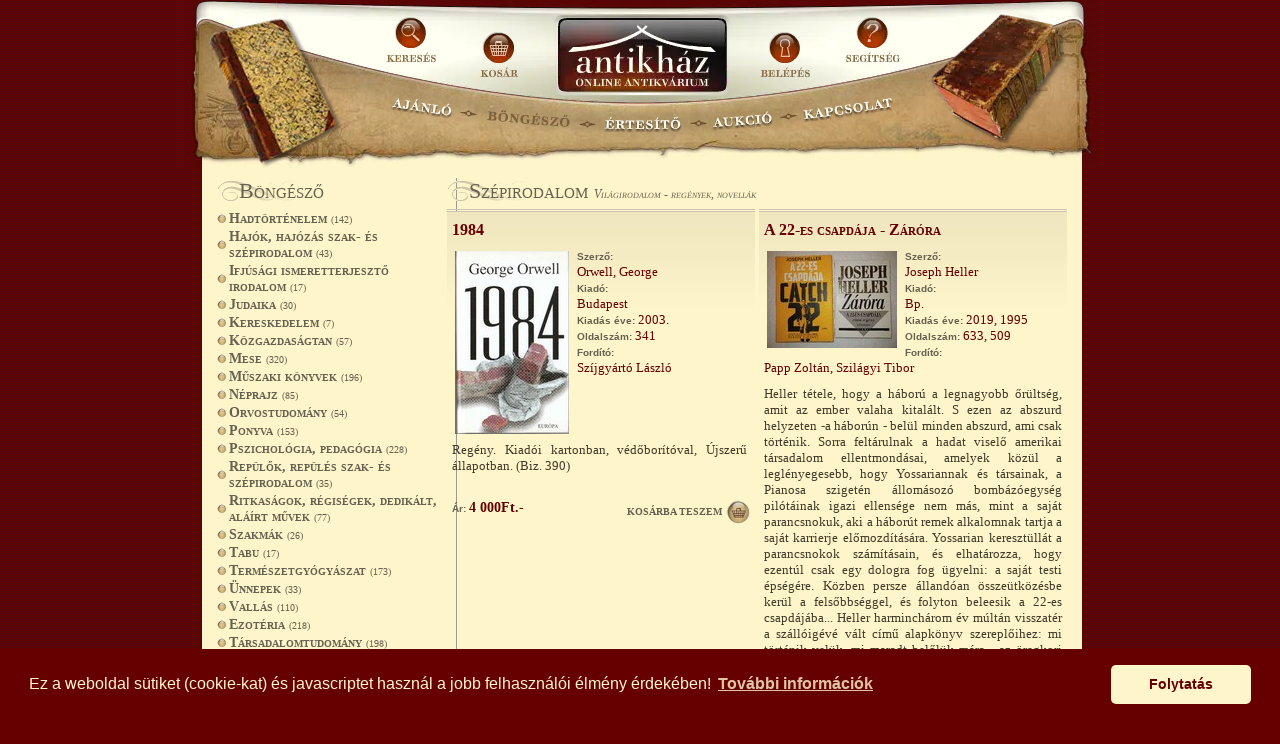

--- FILE ---
content_type: text/html; charset=utf-8
request_url: https://antikhaz.hu/bongeszo/Vilagirodalom-regenyek-novellak
body_size: 45864
content:
<!--~index~--><!DOCTYPE html>
<html lang="hu">
<head>
<link rel="preload" as="image" href="/images/header/bg.webp"/>
<link rel="preload" as="style" href="https://cdnjs.cloudflare.com/ajax/libs/cookieconsent2/3.0.3/cookieconsent.min.css"/>
<link rel="preload" as="script" href="https://cdnjs.cloudflare.com/ajax/libs/cookieconsent2/3.0.3/cookieconsent.min.js"/>
<meta name="viewport" content="width=device-width, initial-scale=1, user-scalable=0" />
<meta http-equiv="Content-Type" content="text/html; charset=utf-8" />
<meta http-equiv="Content-Language" content="HU"/>
<meta name="description" content="Online antikvárium: 1. oldal - Szépirodalom - Világirodalom - regények, novellák - Antikház Antikvárium"/>
<meta name="keywords" content="Könyv, Antikvárium, online antikvárium, könyv vásárlás, könyv online"/>
<meta name="resource-type" content="document" />
<meta name="distribution" content="global" />
<meta name="author" content="antikhaz.hu Boros Zsuzsanna" />
<meta name="copyright" content="Copyright (c) Boros Zsuzsanna" />
<meta name="revisit-after" content="1 days" />
<meta name="rating" content="general" />
<meta http-equiv="cache-control" content="no-cache" />
<meta http-equiv="pragma" content="no-cache" />
    <meta name="robots" content="index, follow" />
<title>Világirodalom - regények, novellák - Szépirodalom - 1. oldal - Antikház Antikvárium</title>
<link rel="alternate" type="application/rss+xml" title="RSS 2.0" href="/rss.xml"/>
<link href="/style.css?v=2" rel="stylesheet" type="text/css" as="style"/>
<link href="/mobile.css?v=2" rel="stylesheet" type="text/css" as="style"/>
<script>/*!
 * jQuery JavaScript Library v1.4.2
 * http://jquery.com/
 *
 * Copyright 2010, John Resig
 * Dual licensed under the MIT or GPL Version 2 licenses.
 * http://jquery.org/license
 *
 * Includes Sizzle.js
 * http://sizzlejs.com/
 * Copyright 2010, The Dojo Foundation
 * Released under the MIT, BSD, and GPL Licenses.
 *
 * Date: Sat Feb 13 22:33:48 2010 -0500
 */
(function(A,w){function ma(){if(!c.isReady){try{s.documentElement.doScroll("left")}catch(a){setTimeout(ma,1);return}c.ready()}}function Qa(a,b){b.src?c.ajax({url:b.src,async:false,dataType:"script"}):c.globalEval(b.text||b.textContent||b.innerHTML||"");b.parentNode&&b.parentNode.removeChild(b)}function X(a,b,d,f,e,j){var i=a.length;if(typeof b==="object"){for(var o in b)X(a,o,b[o],f,e,d);return a}if(d!==w){f=!j&&f&&c.isFunction(d);for(o=0;o<i;o++)e(a[o],b,f?d.call(a[o],o,e(a[o],b)):d,j);return a}return i?
e(a[0],b):w}function J(){return(new Date).getTime()}function Y(){return false}function Z(){return true}function na(a,b,d){d[0].type=a;return c.event.handle.apply(b,d)}function oa(a){var b,d=[],f=[],e=arguments,j,i,o,k,n,r;i=c.data(this,"events");if(!(a.liveFired===this||!i||!i.live||a.button&&a.type==="click")){a.liveFired=this;var u=i.live.slice(0);for(k=0;k<u.length;k++){i=u[k];i.origType.replace(O,"")===a.type?f.push(i.selector):u.splice(k--,1)}j=c(a.target).closest(f,a.currentTarget);n=0;for(r=
j.length;n<r;n++)for(k=0;k<u.length;k++){i=u[k];if(j[n].selector===i.selector){o=j[n].elem;f=null;if(i.preType==="mouseenter"||i.preType==="mouseleave")f=c(a.relatedTarget).closest(i.selector)[0];if(!f||f!==o)d.push({elem:o,handleObj:i})}}n=0;for(r=d.length;n<r;n++){j=d[n];a.currentTarget=j.elem;a.data=j.handleObj.data;a.handleObj=j.handleObj;if(j.handleObj.origHandler.apply(j.elem,e)===false){b=false;break}}return b}}function pa(a,b){return"live."+(a&&a!=="*"?a+".":"")+b.replace(/\./g,"`").replace(/ /g,
"&")}function qa(a){return!a||!a.parentNode||a.parentNode.nodeType===11}function ra(a,b){var d=0;b.each(function(){if(this.nodeName===(a[d]&&a[d].nodeName)){var f=c.data(a[d++]),e=c.data(this,f);if(f=f&&f.events){delete e.handle;e.events={};for(var j in f)for(var i in f[j])c.event.add(this,j,f[j][i],f[j][i].data)}}})}function sa(a,b,d){var f,e,j;b=b&&b[0]?b[0].ownerDocument||b[0]:s;if(a.length===1&&typeof a[0]==="string"&&a[0].length<512&&b===s&&!ta.test(a[0])&&(c.support.checkClone||!ua.test(a[0]))){e=
true;if(j=c.fragments[a[0]])if(j!==1)f=j}if(!f){f=b.createDocumentFragment();c.clean(a,b,f,d)}if(e)c.fragments[a[0]]=j?f:1;return{fragment:f,cacheable:e}}function K(a,b){var d={};c.each(va.concat.apply([],va.slice(0,b)),function(){d[this]=a});return d}function wa(a){return"scrollTo"in a&&a.document?a:a.nodeType===9?a.defaultView||a.parentWindow:false}var c=function(a,b){return new c.fn.init(a,b)},Ra=A.jQuery,Sa=A.$,s=A.document,T,Ta=/^[^<]*(<[\w\W]+>)[^>]*$|^#([\w-]+)$/,Ua=/^.[^:#\[\.,]*$/,Va=/\S/,
Wa=/^(\s|\u00A0)+|(\s|\u00A0)+$/g,Xa=/^<(\w+)\s*\/?>(?:<\/\1>)?$/,P=navigator.userAgent,xa=false,Q=[],L,$=Object.prototype.toString,aa=Object.prototype.hasOwnProperty,ba=Array.prototype.push,R=Array.prototype.slice,ya=Array.prototype.indexOf;c.fn=c.prototype={init:function(a,b){var d,f;if(!a)return this;if(a.nodeType){this.context=this[0]=a;this.length=1;return this}if(a==="body"&&!b){this.context=s;this[0]=s.body;this.selector="body";this.length=1;return this}if(typeof a==="string")if((d=Ta.exec(a))&&
(d[1]||!b))if(d[1]){f=b?b.ownerDocument||b:s;if(a=Xa.exec(a))if(c.isPlainObject(b)){a=[s.createElement(a[1])];c.fn.attr.call(a,b,true)}else a=[f.createElement(a[1])];else{a=sa([d[1]],[f]);a=(a.cacheable?a.fragment.cloneNode(true):a.fragment).childNodes}return c.merge(this,a)}else{if(b=s.getElementById(d[2])){if(b.id!==d[2])return T.find(a);this.length=1;this[0]=b}this.context=s;this.selector=a;return this}else if(!b&&/^\w+$/.test(a)){this.selector=a;this.context=s;a=s.getElementsByTagName(a);return c.merge(this,
a)}else return!b||b.jquery?(b||T).find(a):c(b).find(a);else if(c.isFunction(a))return T.ready(a);if(a.selector!==w){this.selector=a.selector;this.context=a.context}return c.makeArray(a,this)},selector:"",jquery:"1.4.2",length:0,size:function(){return this.length},toArray:function(){return R.call(this,0)},get:function(a){return a==null?this.toArray():a<0?this.slice(a)[0]:this[a]},pushStack:function(a,b,d){var f=c();c.isArray(a)?ba.apply(f,a):c.merge(f,a);f.prevObject=this;f.context=this.context;if(b===
"find")f.selector=this.selector+(this.selector?" ":"")+d;else if(b)f.selector=this.selector+"."+b+"("+d+")";return f},each:function(a,b){return c.each(this,a,b)},ready:function(a){c.bindReady();if(c.isReady)a.call(s,c);else Q&&Q.push(a);return this},eq:function(a){return a===-1?this.slice(a):this.slice(a,+a+1)},first:function(){return this.eq(0)},last:function(){return this.eq(-1)},slice:function(){return this.pushStack(R.apply(this,arguments),"slice",R.call(arguments).join(","))},map:function(a){return this.pushStack(c.map(this,
function(b,d){return a.call(b,d,b)}))},end:function(){return this.prevObject||c(null)},push:ba,sort:[].sort,splice:[].splice};c.fn.init.prototype=c.fn;c.extend=c.fn.extend=function(){var a=arguments[0]||{},b=1,d=arguments.length,f=false,e,j,i,o;if(typeof a==="boolean"){f=a;a=arguments[1]||{};b=2}if(typeof a!=="object"&&!c.isFunction(a))a={};if(d===b){a=this;--b}for(;b<d;b++)if((e=arguments[b])!=null)for(j in e){i=a[j];o=e[j];if(a!==o)if(f&&o&&(c.isPlainObject(o)||c.isArray(o))){i=i&&(c.isPlainObject(i)||
c.isArray(i))?i:c.isArray(o)?[]:{};a[j]=c.extend(f,i,o)}else if(o!==w)a[j]=o}return a};c.extend({noConflict:function(a){A.$=Sa;if(a)A.jQuery=Ra;return c},isReady:false,ready:function(){if(!c.isReady){if(!s.body)return setTimeout(c.ready,13);c.isReady=true;if(Q){for(var a,b=0;a=Q[b++];)a.call(s,c);Q=null}c.fn.triggerHandler&&c(s).triggerHandler("ready")}},bindReady:function(){if(!xa){xa=true;if(s.readyState==="complete")return c.ready();if(s.addEventListener){s.addEventListener("DOMContentLoaded",
L,false);A.addEventListener("load",c.ready,false)}else if(s.attachEvent){s.attachEvent("onreadystatechange",L);A.attachEvent("onload",c.ready);var a=false;try{a=A.frameElement==null}catch(b){}s.documentElement.doScroll&&a&&ma()}}},isFunction:function(a){return $.call(a)==="[object Function]"},isArray:function(a){return $.call(a)==="[object Array]"},isPlainObject:function(a){if(!a||$.call(a)!=="[object Object]"||a.nodeType||a.setInterval)return false;if(a.constructor&&!aa.call(a,"constructor")&&!aa.call(a.constructor.prototype,
"isPrototypeOf"))return false;var b;for(b in a);return b===w||aa.call(a,b)},isEmptyObject:function(a){for(var b in a)return false;return true},error:function(a){throw a;},parseJSON:function(a){if(typeof a!=="string"||!a)return null;a=c.trim(a);if(/^[\],:{}\s]*$/.test(a.replace(/\\(?:["\\\/bfnrt]|u[0-9a-fA-F]{4})/g,"@").replace(/"[^"\\\n\r]*"|true|false|null|-?\d+(?:\.\d*)?(?:[eE][+\-]?\d+)?/g,"]").replace(/(?:^|:|,)(?:\s*\[)+/g,"")))return A.JSON&&A.JSON.parse?A.JSON.parse(a):(new Function("return "+
a))();else c.error("Invalid JSON: "+a)},noop:function(){},globalEval:function(a){if(a&&Va.test(a)){var b=s.getElementsByTagName("head")[0]||s.documentElement,d=s.createElement("script");d.type="text/javascript";if(c.support.scriptEval)d.appendChild(s.createTextNode(a));else d.text=a;b.insertBefore(d,b.firstChild);b.removeChild(d)}},nodeName:function(a,b){return a.nodeName&&a.nodeName.toUpperCase()===b.toUpperCase()},each:function(a,b,d){var f,e=0,j=a.length,i=j===w||c.isFunction(a);if(d)if(i)for(f in a){if(b.apply(a[f],
d)===false)break}else for(;e<j;){if(b.apply(a[e++],d)===false)break}else if(i)for(f in a){if(b.call(a[f],f,a[f])===false)break}else for(d=a[0];e<j&&b.call(d,e,d)!==false;d=a[++e]);return a},trim:function(a){return(a||"").replace(Wa,"")},makeArray:function(a,b){b=b||[];if(a!=null)a.length==null||typeof a==="string"||c.isFunction(a)||typeof a!=="function"&&a.setInterval?ba.call(b,a):c.merge(b,a);return b},inArray:function(a,b){if(b.indexOf)return b.indexOf(a);for(var d=0,f=b.length;d<f;d++)if(b[d]===
a)return d;return-1},merge:function(a,b){var d=a.length,f=0;if(typeof b.length==="number")for(var e=b.length;f<e;f++)a[d++]=b[f];else for(;b[f]!==w;)a[d++]=b[f++];a.length=d;return a},grep:function(a,b,d){for(var f=[],e=0,j=a.length;e<j;e++)!d!==!b(a[e],e)&&f.push(a[e]);return f},map:function(a,b,d){for(var f=[],e,j=0,i=a.length;j<i;j++){e=b(a[j],j,d);if(e!=null)f[f.length]=e}return f.concat.apply([],f)},guid:1,proxy:function(a,b,d){if(arguments.length===2)if(typeof b==="string"){d=a;a=d[b];b=w}else if(b&&
!c.isFunction(b)){d=b;b=w}if(!b&&a)b=function(){return a.apply(d||this,arguments)};if(a)b.guid=a.guid=a.guid||b.guid||c.guid++;return b},uaMatch:function(a){a=a.toLowerCase();a=/(webkit)[ \/]([\w.]+)/.exec(a)||/(opera)(?:.*version)?[ \/]([\w.]+)/.exec(a)||/(msie) ([\w.]+)/.exec(a)||!/compatible/.test(a)&&/(mozilla)(?:.*? rv:([\w.]+))?/.exec(a)||[];return{browser:a[1]||"",version:a[2]||"0"}},browser:{}});P=c.uaMatch(P);if(P.browser){c.browser[P.browser]=true;c.browser.version=P.version}if(c.browser.webkit)c.browser.safari=
true;if(ya)c.inArray=function(a,b){return ya.call(b,a)};T=c(s);if(s.addEventListener)L=function(){s.removeEventListener("DOMContentLoaded",L,false);c.ready()};else if(s.attachEvent)L=function(){if(s.readyState==="complete"){s.detachEvent("onreadystatechange",L);c.ready()}};(function(){c.support={};var a=s.documentElement,b=s.createElement("script"),d=s.createElement("div"),f="script"+J();d.style.display="none";d.innerHTML="   <link/><table></table><a href='/a' style='color:red;float:left;opacity:.55;'>a</a><input type='checkbox'/>";
var e=d.getElementsByTagName("*"),j=d.getElementsByTagName("a")[0];if(!(!e||!e.length||!j)){c.support={leadingWhitespace:d.firstChild.nodeType===3,tbody:!d.getElementsByTagName("tbody").length,htmlSerialize:!!d.getElementsByTagName("link").length,style:/red/.test(j.getAttribute("style")),hrefNormalized:j.getAttribute("href")==="/a",opacity:/^0.55$/.test(j.style.opacity),cssFloat:!!j.style.cssFloat,checkOn:d.getElementsByTagName("input")[0].value==="on",optSelected:s.createElement("select").appendChild(s.createElement("option")).selected,
parentNode:d.removeChild(d.appendChild(s.createElement("div"))).parentNode===null,deleteExpando:true,checkClone:false,scriptEval:false,noCloneEvent:true,boxModel:null};b.type="text/javascript";try{b.appendChild(s.createTextNode("window."+f+"=1;"))}catch(i){}a.insertBefore(b,a.firstChild);if(A[f]){c.support.scriptEval=true;delete A[f]}try{delete b.test}catch(o){c.support.deleteExpando=false}a.removeChild(b);if(d.attachEvent&&d.fireEvent){d.attachEvent("onclick",function k(){c.support.noCloneEvent=
false;d.detachEvent("onclick",k)});d.cloneNode(true).fireEvent("onclick")}d=s.createElement("div");d.innerHTML="<input type='radio' name='radiotest' checked='checked'/>";a=s.createDocumentFragment();a.appendChild(d.firstChild);c.support.checkClone=a.cloneNode(true).cloneNode(true).lastChild.checked;c(function(){var k=s.createElement("div");k.style.width=k.style.paddingLeft="1px";s.body.appendChild(k);c.boxModel=c.support.boxModel=k.offsetWidth===2;s.body.removeChild(k).style.display="none"});a=function(k){var n=
s.createElement("div");k="on"+k;var r=k in n;if(!r){n.setAttribute(k,"return;");r=typeof n[k]==="function"}return r};c.support.submitBubbles=a("submit");c.support.changeBubbles=a("change");a=b=d=e=j=null}})();c.props={"for":"htmlFor","class":"className",readonly:"readOnly",maxlength:"maxLength",cellspacing:"cellSpacing",rowspan:"rowSpan",colspan:"colSpan",tabindex:"tabIndex",usemap:"useMap",frameborder:"frameBorder"};var G="jQuery"+J(),Ya=0,za={};c.extend({cache:{},expando:G,noData:{embed:true,object:true,
applet:true},data:function(a,b,d){if(!(a.nodeName&&c.noData[a.nodeName.toLowerCase()])){a=a==A?za:a;var f=a[G],e=c.cache;if(!f&&typeof b==="string"&&d===w)return null;f||(f=++Ya);if(typeof b==="object"){a[G]=f;e[f]=c.extend(true,{},b)}else if(!e[f]){a[G]=f;e[f]={}}a=e[f];if(d!==w)a[b]=d;return typeof b==="string"?a[b]:a}},removeData:function(a,b){if(!(a.nodeName&&c.noData[a.nodeName.toLowerCase()])){a=a==A?za:a;var d=a[G],f=c.cache,e=f[d];if(b){if(e){delete e[b];c.isEmptyObject(e)&&c.removeData(a)}}else{if(c.support.deleteExpando)delete a[c.expando];
else a.removeAttribute&&a.removeAttribute(c.expando);delete f[d]}}}});c.fn.extend({data:function(a,b){if(typeof a==="undefined"&&this.length)return c.data(this[0]);else if(typeof a==="object")return this.each(function(){c.data(this,a)});var d=a.split(".");d[1]=d[1]?"."+d[1]:"";if(b===w){var f=this.triggerHandler("getData"+d[1]+"!",[d[0]]);if(f===w&&this.length)f=c.data(this[0],a);return f===w&&d[1]?this.data(d[0]):f}else return this.trigger("setData"+d[1]+"!",[d[0],b]).each(function(){c.data(this,
a,b)})},removeData:function(a){return this.each(function(){c.removeData(this,a)})}});c.extend({queue:function(a,b,d){if(a){b=(b||"fx")+"queue";var f=c.data(a,b);if(!d)return f||[];if(!f||c.isArray(d))f=c.data(a,b,c.makeArray(d));else f.push(d);return f}},dequeue:function(a,b){b=b||"fx";var d=c.queue(a,b),f=d.shift();if(f==="inprogress")f=d.shift();if(f){b==="fx"&&d.unshift("inprogress");f.call(a,function(){c.dequeue(a,b)})}}});c.fn.extend({queue:function(a,b){if(typeof a!=="string"){b=a;a="fx"}if(b===
w)return c.queue(this[0],a);return this.each(function(){var d=c.queue(this,a,b);a==="fx"&&d[0]!=="inprogress"&&c.dequeue(this,a)})},dequeue:function(a){return this.each(function(){c.dequeue(this,a)})},delay:function(a,b){a=c.fx?c.fx.speeds[a]||a:a;b=b||"fx";return this.queue(b,function(){var d=this;setTimeout(function(){c.dequeue(d,b)},a)})},clearQueue:function(a){return this.queue(a||"fx",[])}});var Aa=/[\n\t]/g,ca=/\s+/,Za=/\r/g,$a=/href|src|style/,ab=/(button|input)/i,bb=/(button|input|object|select|textarea)/i,
cb=/^(a|area)$/i,Ba=/radio|checkbox/;c.fn.extend({attr:function(a,b){return X(this,a,b,true,c.attr)},removeAttr:function(a){return this.each(function(){c.attr(this,a,"");this.nodeType===1&&this.removeAttribute(a)})},addClass:function(a){if(c.isFunction(a))return this.each(function(n){var r=c(this);r.addClass(a.call(this,n,r.attr("class")))});if(a&&typeof a==="string")for(var b=(a||"").split(ca),d=0,f=this.length;d<f;d++){var e=this[d];if(e.nodeType===1)if(e.className){for(var j=" "+e.className+" ",
i=e.className,o=0,k=b.length;o<k;o++)if(j.indexOf(" "+b[o]+" ")<0)i+=" "+b[o];e.className=c.trim(i)}else e.className=a}return this},removeClass:function(a){if(c.isFunction(a))return this.each(function(k){var n=c(this);n.removeClass(a.call(this,k,n.attr("class")))});if(a&&typeof a==="string"||a===w)for(var b=(a||"").split(ca),d=0,f=this.length;d<f;d++){var e=this[d];if(e.nodeType===1&&e.className)if(a){for(var j=(" "+e.className+" ").replace(Aa," "),i=0,o=b.length;i<o;i++)j=j.replace(" "+b[i]+" ",
" ");e.className=c.trim(j)}else e.className=""}return this},toggleClass:function(a,b){var d=typeof a,f=typeof b==="boolean";if(c.isFunction(a))return this.each(function(e){var j=c(this);j.toggleClass(a.call(this,e,j.attr("class"),b),b)});return this.each(function(){if(d==="string")for(var e,j=0,i=c(this),o=b,k=a.split(ca);e=k[j++];){o=f?o:!i.hasClass(e);i[o?"addClass":"removeClass"](e)}else if(d==="undefined"||d==="boolean"){this.className&&c.data(this,"__className__",this.className);this.className=
this.className||a===false?"":c.data(this,"__className__")||""}})},hasClass:function(a){a=" "+a+" ";for(var b=0,d=this.length;b<d;b++)if((" "+this[b].className+" ").replace(Aa," ").indexOf(a)>-1)return true;return false},val:function(a){if(a===w){var b=this[0];if(b){if(c.nodeName(b,"option"))return(b.attributes.value||{}).specified?b.value:b.text;if(c.nodeName(b,"select")){var d=b.selectedIndex,f=[],e=b.options;b=b.type==="select-one";if(d<0)return null;var j=b?d:0;for(d=b?d+1:e.length;j<d;j++){var i=
e[j];if(i.selected){a=c(i).val();if(b)return a;f.push(a)}}return f}if(Ba.test(b.type)&&!c.support.checkOn)return b.getAttribute("value")===null?"on":b.value;return(b.value||"").replace(Za,"")}return w}var o=c.isFunction(a);return this.each(function(k){var n=c(this),r=a;if(this.nodeType===1){if(o)r=a.call(this,k,n.val());if(typeof r==="number")r+="";if(c.isArray(r)&&Ba.test(this.type))this.checked=c.inArray(n.val(),r)>=0;else if(c.nodeName(this,"select")){var u=c.makeArray(r);c("option",this).each(function(){this.selected=
c.inArray(c(this).val(),u)>=0});if(!u.length)this.selectedIndex=-1}else this.value=r}})}});c.extend({attrFn:{val:true,css:true,html:true,text:true,data:true,width:true,height:true,offset:true},attr:function(a,b,d,f){if(!a||a.nodeType===3||a.nodeType===8)return w;if(f&&b in c.attrFn)return c(a)[b](d);f=a.nodeType!==1||!c.isXMLDoc(a);var e=d!==w;b=f&&c.props[b]||b;if(a.nodeType===1){var j=$a.test(b);if(b in a&&f&&!j){if(e){b==="type"&&ab.test(a.nodeName)&&a.parentNode&&c.error("type property can't be changed");
a[b]=d}if(c.nodeName(a,"form")&&a.getAttributeNode(b))return a.getAttributeNode(b).nodeValue;if(b==="tabIndex")return(b=a.getAttributeNode("tabIndex"))&&b.specified?b.value:bb.test(a.nodeName)||cb.test(a.nodeName)&&a.href?0:w;return a[b]}if(!c.support.style&&f&&b==="style"){if(e)a.style.cssText=""+d;return a.style.cssText}e&&a.setAttribute(b,""+d);a=!c.support.hrefNormalized&&f&&j?a.getAttribute(b,2):a.getAttribute(b);return a===null?w:a}return c.style(a,b,d)}});var O=/\.(.*)$/,db=function(a){return a.replace(/[^\w\s\.\|`]/g,
function(b){return"\\"+b})};c.event={add:function(a,b,d,f){if(!(a.nodeType===3||a.nodeType===8)){if(a.setInterval&&a!==A&&!a.frameElement)a=A;var e,j;if(d.handler){e=d;d=e.handler}if(!d.guid)d.guid=c.guid++;if(j=c.data(a)){var i=j.events=j.events||{},o=j.handle;if(!o)j.handle=o=function(){return typeof c!=="undefined"&&!c.event.triggered?c.event.handle.apply(o.elem,arguments):w};o.elem=a;b=b.split(" ");for(var k,n=0,r;k=b[n++];){j=e?c.extend({},e):{handler:d,data:f};if(k.indexOf(".")>-1){r=k.split(".");
k=r.shift();j.namespace=r.slice(0).sort().join(".")}else{r=[];j.namespace=""}j.type=k;j.guid=d.guid;var u=i[k],z=c.event.special[k]||{};if(!u){u=i[k]=[];if(!z.setup||z.setup.call(a,f,r,o)===false)if(a.addEventListener)a.addEventListener(k,o,false);else a.attachEvent&&a.attachEvent("on"+k,o)}if(z.add){z.add.call(a,j);if(!j.handler.guid)j.handler.guid=d.guid}u.push(j);c.event.global[k]=true}a=null}}},global:{},remove:function(a,b,d,f){if(!(a.nodeType===3||a.nodeType===8)){var e,j=0,i,o,k,n,r,u,z=c.data(a),
C=z&&z.events;if(z&&C){if(b&&b.type){d=b.handler;b=b.type}if(!b||typeof b==="string"&&b.charAt(0)==="."){b=b||"";for(e in C)c.event.remove(a,e+b)}else{for(b=b.split(" ");e=b[j++];){n=e;i=e.indexOf(".")<0;o=[];if(!i){o=e.split(".");e=o.shift();k=new RegExp("(^|\\.)"+c.map(o.slice(0).sort(),db).join("\\.(?:.*\\.)?")+"(\\.|$)")}if(r=C[e])if(d){n=c.event.special[e]||{};for(B=f||0;B<r.length;B++){u=r[B];if(d.guid===u.guid){if(i||k.test(u.namespace)){f==null&&r.splice(B--,1);n.remove&&n.remove.call(a,u)}if(f!=
null)break}}if(r.length===0||f!=null&&r.length===1){if(!n.teardown||n.teardown.call(a,o)===false)Ca(a,e,z.handle);delete C[e]}}else for(var B=0;B<r.length;B++){u=r[B];if(i||k.test(u.namespace)){c.event.remove(a,n,u.handler,B);r.splice(B--,1)}}}if(c.isEmptyObject(C)){if(b=z.handle)b.elem=null;delete z.events;delete z.handle;c.isEmptyObject(z)&&c.removeData(a)}}}}},trigger:function(a,b,d,f){var e=a.type||a;if(!f){a=typeof a==="object"?a[G]?a:c.extend(c.Event(e),a):c.Event(e);if(e.indexOf("!")>=0){a.type=
e=e.slice(0,-1);a.exclusive=true}if(!d){a.stopPropagation();c.event.global[e]&&c.each(c.cache,function(){this.events&&this.events[e]&&c.event.trigger(a,b,this.handle.elem)})}if(!d||d.nodeType===3||d.nodeType===8)return w;a.result=w;a.target=d;b=c.makeArray(b);b.unshift(a)}a.currentTarget=d;(f=c.data(d,"handle"))&&f.apply(d,b);f=d.parentNode||d.ownerDocument;try{if(!(d&&d.nodeName&&c.noData[d.nodeName.toLowerCase()]))if(d["on"+e]&&d["on"+e].apply(d,b)===false)a.result=false}catch(j){}if(!a.isPropagationStopped()&&
f)c.event.trigger(a,b,f,true);else if(!a.isDefaultPrevented()){f=a.target;var i,o=c.nodeName(f,"a")&&e==="click",k=c.event.special[e]||{};if((!k._default||k._default.call(d,a)===false)&&!o&&!(f&&f.nodeName&&c.noData[f.nodeName.toLowerCase()])){try{if(f[e]){if(i=f["on"+e])f["on"+e]=null;c.event.triggered=true;f[e]()}}catch(n){}if(i)f["on"+e]=i;c.event.triggered=false}}},handle:function(a){var b,d,f,e;a=arguments[0]=c.event.fix(a||A.event);a.currentTarget=this;b=a.type.indexOf(".")<0&&!a.exclusive;
if(!b){d=a.type.split(".");a.type=d.shift();f=new RegExp("(^|\\.)"+d.slice(0).sort().join("\\.(?:.*\\.)?")+"(\\.|$)")}e=c.data(this,"events");d=e[a.type];if(e&&d){d=d.slice(0);e=0;for(var j=d.length;e<j;e++){var i=d[e];if(b||f.test(i.namespace)){a.handler=i.handler;a.data=i.data;a.handleObj=i;i=i.handler.apply(this,arguments);if(i!==w){a.result=i;if(i===false){a.preventDefault();a.stopPropagation()}}if(a.isImmediatePropagationStopped())break}}}return a.result},props:"altKey attrChange attrName bubbles button cancelable charCode clientX clientY ctrlKey currentTarget data detail eventPhase fromElement handler keyCode layerX layerY metaKey newValue offsetX offsetY originalTarget pageX pageY prevValue relatedNode relatedTarget screenX screenY shiftKey srcElement target toElement view wheelDelta which".split(" "),
fix:function(a){if(a[G])return a;var b=a;a=c.Event(b);for(var d=this.props.length,f;d;){f=this.props[--d];a[f]=b[f]}if(!a.target)a.target=a.srcElement||s;if(a.target.nodeType===3)a.target=a.target.parentNode;if(!a.relatedTarget&&a.fromElement)a.relatedTarget=a.fromElement===a.target?a.toElement:a.fromElement;if(a.pageX==null&&a.clientX!=null){b=s.documentElement;d=s.body;a.pageX=a.clientX+(b&&b.scrollLeft||d&&d.scrollLeft||0)-(b&&b.clientLeft||d&&d.clientLeft||0);a.pageY=a.clientY+(b&&b.scrollTop||
d&&d.scrollTop||0)-(b&&b.clientTop||d&&d.clientTop||0)}if(!a.which&&(a.charCode||a.charCode===0?a.charCode:a.keyCode))a.which=a.charCode||a.keyCode;if(!a.metaKey&&a.ctrlKey)a.metaKey=a.ctrlKey;if(!a.which&&a.button!==w)a.which=a.button&1?1:a.button&2?3:a.button&4?2:0;return a},guid:1E8,proxy:c.proxy,special:{ready:{setup:c.bindReady,teardown:c.noop},live:{add:function(a){c.event.add(this,a.origType,c.extend({},a,{handler:oa}))},remove:function(a){var b=true,d=a.origType.replace(O,"");c.each(c.data(this,
"events").live||[],function(){if(d===this.origType.replace(O,""))return b=false});b&&c.event.remove(this,a.origType,oa)}},beforeunload:{setup:function(a,b,d){if(this.setInterval)this.onbeforeunload=d;return false},teardown:function(a,b){if(this.onbeforeunload===b)this.onbeforeunload=null}}}};var Ca=s.removeEventListener?function(a,b,d){a.removeEventListener(b,d,false)}:function(a,b,d){a.detachEvent("on"+b,d)};c.Event=function(a){if(!this.preventDefault)return new c.Event(a);if(a&&a.type){this.originalEvent=
a;this.type=a.type}else this.type=a;this.timeStamp=J();this[G]=true};c.Event.prototype={preventDefault:function(){this.isDefaultPrevented=Z;var a=this.originalEvent;if(a){a.preventDefault&&a.preventDefault();a.returnValue=false}},stopPropagation:function(){this.isPropagationStopped=Z;var a=this.originalEvent;if(a){a.stopPropagation&&a.stopPropagation();a.cancelBubble=true}},stopImmediatePropagation:function(){this.isImmediatePropagationStopped=Z;this.stopPropagation()},isDefaultPrevented:Y,isPropagationStopped:Y,
isImmediatePropagationStopped:Y};var Da=function(a){var b=a.relatedTarget;try{for(;b&&b!==this;)b=b.parentNode;if(b!==this){a.type=a.data;c.event.handle.apply(this,arguments)}}catch(d){}},Ea=function(a){a.type=a.data;c.event.handle.apply(this,arguments)};c.each({mouseenter:"mouseover",mouseleave:"mouseout"},function(a,b){c.event.special[a]={setup:function(d){c.event.add(this,b,d&&d.selector?Ea:Da,a)},teardown:function(d){c.event.remove(this,b,d&&d.selector?Ea:Da)}}});if(!c.support.submitBubbles)c.event.special.submit=
{setup:function(){if(this.nodeName.toLowerCase()!=="form"){c.event.add(this,"click.specialSubmit",function(a){var b=a.target,d=b.type;if((d==="submit"||d==="image")&&c(b).closest("form").length)return na("submit",this,arguments)});c.event.add(this,"keypress.specialSubmit",function(a){var b=a.target,d=b.type;if((d==="text"||d==="password")&&c(b).closest("form").length&&a.keyCode===13)return na("submit",this,arguments)})}else return false},teardown:function(){c.event.remove(this,".specialSubmit")}};
if(!c.support.changeBubbles){var da=/textarea|input|select/i,ea,Fa=function(a){var b=a.type,d=a.value;if(b==="radio"||b==="checkbox")d=a.checked;else if(b==="select-multiple")d=a.selectedIndex>-1?c.map(a.options,function(f){return f.selected}).join("-"):"";else if(a.nodeName.toLowerCase()==="select")d=a.selectedIndex;return d},fa=function(a,b){var d=a.target,f,e;if(!(!da.test(d.nodeName)||d.readOnly)){f=c.data(d,"_change_data");e=Fa(d);if(a.type!=="focusout"||d.type!=="radio")c.data(d,"_change_data",
e);if(!(f===w||e===f))if(f!=null||e){a.type="change";return c.event.trigger(a,b,d)}}};c.event.special.change={filters:{focusout:fa,click:function(a){var b=a.target,d=b.type;if(d==="radio"||d==="checkbox"||b.nodeName.toLowerCase()==="select")return fa.call(this,a)},keydown:function(a){var b=a.target,d=b.type;if(a.keyCode===13&&b.nodeName.toLowerCase()!=="textarea"||a.keyCode===32&&(d==="checkbox"||d==="radio")||d==="select-multiple")return fa.call(this,a)},beforeactivate:function(a){a=a.target;c.data(a,
"_change_data",Fa(a))}},setup:function(){if(this.type==="file")return false;for(var a in ea)c.event.add(this,a+".specialChange",ea[a]);return da.test(this.nodeName)},teardown:function(){c.event.remove(this,".specialChange");return da.test(this.nodeName)}};ea=c.event.special.change.filters}s.addEventListener&&c.each({focus:"focusin",blur:"focusout"},function(a,b){function d(f){f=c.event.fix(f);f.type=b;return c.event.handle.call(this,f)}c.event.special[b]={setup:function(){this.addEventListener(a,
d,true)},teardown:function(){this.removeEventListener(a,d,true)}}});c.each(["bind","one"],function(a,b){c.fn[b]=function(d,f,e){if(typeof d==="object"){for(var j in d)this[b](j,f,d[j],e);return this}if(c.isFunction(f)){e=f;f=w}var i=b==="one"?c.proxy(e,function(k){c(this).unbind(k,i);return e.apply(this,arguments)}):e;if(d==="unload"&&b!=="one")this.one(d,f,e);else{j=0;for(var o=this.length;j<o;j++)c.event.add(this[j],d,i,f)}return this}});c.fn.extend({unbind:function(a,b){if(typeof a==="object"&&
!a.preventDefault)for(var d in a)this.unbind(d,a[d]);else{d=0;for(var f=this.length;d<f;d++)c.event.remove(this[d],a,b)}return this},delegate:function(a,b,d,f){return this.live(b,d,f,a)},undelegate:function(a,b,d){return arguments.length===0?this.unbind("live"):this.die(b,null,d,a)},trigger:function(a,b){return this.each(function(){c.event.trigger(a,b,this)})},triggerHandler:function(a,b){if(this[0]){a=c.Event(a);a.preventDefault();a.stopPropagation();c.event.trigger(a,b,this[0]);return a.result}},
toggle:function(a){for(var b=arguments,d=1;d<b.length;)c.proxy(a,b[d++]);return this.click(c.proxy(a,function(f){var e=(c.data(this,"lastToggle"+a.guid)||0)%d;c.data(this,"lastToggle"+a.guid,e+1);f.preventDefault();return b[e].apply(this,arguments)||false}))},hover:function(a,b){return this.mouseenter(a).mouseleave(b||a)}});var Ga={focus:"focusin",blur:"focusout",mouseenter:"mouseover",mouseleave:"mouseout"};c.each(["live","die"],function(a,b){c.fn[b]=function(d,f,e,j){var i,o=0,k,n,r=j||this.selector,
u=j?this:c(this.context);if(c.isFunction(f)){e=f;f=w}for(d=(d||"").split(" ");(i=d[o++])!=null;){j=O.exec(i);k="";if(j){k=j[0];i=i.replace(O,"")}if(i==="hover")d.push("mouseenter"+k,"mouseleave"+k);else{n=i;if(i==="focus"||i==="blur"){d.push(Ga[i]+k);i+=k}else i=(Ga[i]||i)+k;b==="live"?u.each(function(){c.event.add(this,pa(i,r),{data:f,selector:r,handler:e,origType:i,origHandler:e,preType:n})}):u.unbind(pa(i,r),e)}}return this}});c.each("blur focus focusin focusout load resize scroll unload click dblclick mousedown mouseup mousemove mouseover mouseout mouseenter mouseleave change select submit keydown keypress keyup error".split(" "),
function(a,b){c.fn[b]=function(d){return d?this.bind(b,d):this.trigger(b)};if(c.attrFn)c.attrFn[b]=true});A.attachEvent&&!A.addEventListener&&A.attachEvent("onunload",function(){for(var a in c.cache)if(c.cache[a].handle)try{c.event.remove(c.cache[a].handle.elem)}catch(b){}});(function(){function a(g){for(var h="",l,m=0;g[m];m++){l=g[m];if(l.nodeType===3||l.nodeType===4)h+=l.nodeValue;else if(l.nodeType!==8)h+=a(l.childNodes)}return h}function b(g,h,l,m,q,p){q=0;for(var v=m.length;q<v;q++){var t=m[q];
if(t){t=t[g];for(var y=false;t;){if(t.sizcache===l){y=m[t.sizset];break}if(t.nodeType===1&&!p){t.sizcache=l;t.sizset=q}if(t.nodeName.toLowerCase()===h){y=t;break}t=t[g]}m[q]=y}}}function d(g,h,l,m,q,p){q=0;for(var v=m.length;q<v;q++){var t=m[q];if(t){t=t[g];for(var y=false;t;){if(t.sizcache===l){y=m[t.sizset];break}if(t.nodeType===1){if(!p){t.sizcache=l;t.sizset=q}if(typeof h!=="string"){if(t===h){y=true;break}}else if(k.filter(h,[t]).length>0){y=t;break}}t=t[g]}m[q]=y}}}var f=/((?:\((?:\([^()]+\)|[^()]+)+\)|\[(?:\[[^[\]]*\]|['"][^'"]*['"]|[^[\]'"]+)+\]|\\.|[^ >+~,(\[\\]+)+|[>+~])(\s*,\s*)?((?:.|\r|\n)*)/g,
e=0,j=Object.prototype.toString,i=false,o=true;[0,0].sort(function(){o=false;return 0});var k=function(g,h,l,m){l=l||[];var q=h=h||s;if(h.nodeType!==1&&h.nodeType!==9)return[];if(!g||typeof g!=="string")return l;for(var p=[],v,t,y,S,H=true,M=x(h),I=g;(f.exec(""),v=f.exec(I))!==null;){I=v[3];p.push(v[1]);if(v[2]){S=v[3];break}}if(p.length>1&&r.exec(g))if(p.length===2&&n.relative[p[0]])t=ga(p[0]+p[1],h);else for(t=n.relative[p[0]]?[h]:k(p.shift(),h);p.length;){g=p.shift();if(n.relative[g])g+=p.shift();
t=ga(g,t)}else{if(!m&&p.length>1&&h.nodeType===9&&!M&&n.match.ID.test(p[0])&&!n.match.ID.test(p[p.length-1])){v=k.find(p.shift(),h,M);h=v.expr?k.filter(v.expr,v.set)[0]:v.set[0]}if(h){v=m?{expr:p.pop(),set:z(m)}:k.find(p.pop(),p.length===1&&(p[0]==="~"||p[0]==="+")&&h.parentNode?h.parentNode:h,M);t=v.expr?k.filter(v.expr,v.set):v.set;if(p.length>0)y=z(t);else H=false;for(;p.length;){var D=p.pop();v=D;if(n.relative[D])v=p.pop();else D="";if(v==null)v=h;n.relative[D](y,v,M)}}else y=[]}y||(y=t);y||k.error(D||
g);if(j.call(y)==="[object Array]")if(H)if(h&&h.nodeType===1)for(g=0;y[g]!=null;g++){if(y[g]&&(y[g]===true||y[g].nodeType===1&&E(h,y[g])))l.push(t[g])}else for(g=0;y[g]!=null;g++)y[g]&&y[g].nodeType===1&&l.push(t[g]);else l.push.apply(l,y);else z(y,l);if(S){k(S,q,l,m);k.uniqueSort(l)}return l};k.uniqueSort=function(g){if(B){i=o;g.sort(B);if(i)for(var h=1;h<g.length;h++)g[h]===g[h-1]&&g.splice(h--,1)}return g};k.matches=function(g,h){return k(g,null,null,h)};k.find=function(g,h,l){var m,q;if(!g)return[];
for(var p=0,v=n.order.length;p<v;p++){var t=n.order[p];if(q=n.leftMatch[t].exec(g)){var y=q[1];q.splice(1,1);if(y.substr(y.length-1)!=="\\"){q[1]=(q[1]||"").replace(/\\/g,"");m=n.find[t](q,h,l);if(m!=null){g=g.replace(n.match[t],"");break}}}}m||(m=h.getElementsByTagName("*"));return{set:m,expr:g}};k.filter=function(g,h,l,m){for(var q=g,p=[],v=h,t,y,S=h&&h[0]&&x(h[0]);g&&h.length;){for(var H in n.filter)if((t=n.leftMatch[H].exec(g))!=null&&t[2]){var M=n.filter[H],I,D;D=t[1];y=false;t.splice(1,1);if(D.substr(D.length-
1)!=="\\"){if(v===p)p=[];if(n.preFilter[H])if(t=n.preFilter[H](t,v,l,p,m,S)){if(t===true)continue}else y=I=true;if(t)for(var U=0;(D=v[U])!=null;U++)if(D){I=M(D,t,U,v);var Ha=m^!!I;if(l&&I!=null)if(Ha)y=true;else v[U]=false;else if(Ha){p.push(D);y=true}}if(I!==w){l||(v=p);g=g.replace(n.match[H],"");if(!y)return[];break}}}if(g===q)if(y==null)k.error(g);else break;q=g}return v};k.error=function(g){throw"Syntax error, unrecognized expression: "+g;};var n=k.selectors={order:["ID","NAME","TAG"],match:{ID:/#((?:[\w\u00c0-\uFFFF-]|\\.)+)/,
CLASS:/\.((?:[\w\u00c0-\uFFFF-]|\\.)+)/,NAME:/\[name=['"]*((?:[\w\u00c0-\uFFFF-]|\\.)+)['"]*\]/,ATTR:/\[\s*((?:[\w\u00c0-\uFFFF-]|\\.)+)\s*(?:(\S?=)\s*(['"]*)(.*?)\3|)\s*\]/,TAG:/^((?:[\w\u00c0-\uFFFF\*-]|\\.)+)/,CHILD:/:(only|nth|last|first)-child(?:\((even|odd|[\dn+-]*)\))?/,POS:/:(nth|eq|gt|lt|first|last|even|odd)(?:\((\d*)\))?(?=[^-]|$)/,PSEUDO:/:((?:[\w\u00c0-\uFFFF-]|\\.)+)(?:\((['"]?)((?:\([^\)]+\)|[^\(\)]*)+)\2\))?/},leftMatch:{},attrMap:{"class":"className","for":"htmlFor"},attrHandle:{href:function(g){return g.getAttribute("href")}},
relative:{"+":function(g,h){var l=typeof h==="string",m=l&&!/\W/.test(h);l=l&&!m;if(m)h=h.toLowerCase();m=0;for(var q=g.length,p;m<q;m++)if(p=g[m]){for(;(p=p.previousSibling)&&p.nodeType!==1;);g[m]=l||p&&p.nodeName.toLowerCase()===h?p||false:p===h}l&&k.filter(h,g,true)},">":function(g,h){var l=typeof h==="string";if(l&&!/\W/.test(h)){h=h.toLowerCase();for(var m=0,q=g.length;m<q;m++){var p=g[m];if(p){l=p.parentNode;g[m]=l.nodeName.toLowerCase()===h?l:false}}}else{m=0;for(q=g.length;m<q;m++)if(p=g[m])g[m]=
l?p.parentNode:p.parentNode===h;l&&k.filter(h,g,true)}},"":function(g,h,l){var m=e++,q=d;if(typeof h==="string"&&!/\W/.test(h)){var p=h=h.toLowerCase();q=b}q("parentNode",h,m,g,p,l)},"~":function(g,h,l){var m=e++,q=d;if(typeof h==="string"&&!/\W/.test(h)){var p=h=h.toLowerCase();q=b}q("previousSibling",h,m,g,p,l)}},find:{ID:function(g,h,l){if(typeof h.getElementById!=="undefined"&&!l)return(g=h.getElementById(g[1]))?[g]:[]},NAME:function(g,h){if(typeof h.getElementsByName!=="undefined"){var l=[];
h=h.getElementsByName(g[1]);for(var m=0,q=h.length;m<q;m++)h[m].getAttribute("name")===g[1]&&l.push(h[m]);return l.length===0?null:l}},TAG:function(g,h){return h.getElementsByTagName(g[1])}},preFilter:{CLASS:function(g,h,l,m,q,p){g=" "+g[1].replace(/\\/g,"")+" ";if(p)return g;p=0;for(var v;(v=h[p])!=null;p++)if(v)if(q^(v.className&&(" "+v.className+" ").replace(/[\t\n]/g," ").indexOf(g)>=0))l||m.push(v);else if(l)h[p]=false;return false},ID:function(g){return g[1].replace(/\\/g,"")},TAG:function(g){return g[1].toLowerCase()},
CHILD:function(g){if(g[1]==="nth"){var h=/(-?)(\d*)n((?:\+|-)?\d*)/.exec(g[2]==="even"&&"2n"||g[2]==="odd"&&"2n+1"||!/\D/.test(g[2])&&"0n+"+g[2]||g[2]);g[2]=h[1]+(h[2]||1)-0;g[3]=h[3]-0}g[0]=e++;return g},ATTR:function(g,h,l,m,q,p){h=g[1].replace(/\\/g,"");if(!p&&n.attrMap[h])g[1]=n.attrMap[h];if(g[2]==="~=")g[4]=" "+g[4]+" ";return g},PSEUDO:function(g,h,l,m,q){if(g[1]==="not")if((f.exec(g[3])||"").length>1||/^\w/.test(g[3]))g[3]=k(g[3],null,null,h);else{g=k.filter(g[3],h,l,true^q);l||m.push.apply(m,
g);return false}else if(n.match.POS.test(g[0])||n.match.CHILD.test(g[0]))return true;return g},POS:function(g){g.unshift(true);return g}},filters:{enabled:function(g){return g.disabled===false&&g.type!=="hidden"},disabled:function(g){return g.disabled===true},checked:function(g){return g.checked===true},selected:function(g){return g.selected===true},parent:function(g){return!!g.firstChild},empty:function(g){return!g.firstChild},has:function(g,h,l){return!!k(l[3],g).length},header:function(g){return/h\d/i.test(g.nodeName)},
text:function(g){return"text"===g.type},radio:function(g){return"radio"===g.type},checkbox:function(g){return"checkbox"===g.type},file:function(g){return"file"===g.type},password:function(g){return"password"===g.type},submit:function(g){return"submit"===g.type},image:function(g){return"image"===g.type},reset:function(g){return"reset"===g.type},button:function(g){return"button"===g.type||g.nodeName.toLowerCase()==="button"},input:function(g){return/input|select|textarea|button/i.test(g.nodeName)}},
setFilters:{first:function(g,h){return h===0},last:function(g,h,l,m){return h===m.length-1},even:function(g,h){return h%2===0},odd:function(g,h){return h%2===1},lt:function(g,h,l){return h<l[3]-0},gt:function(g,h,l){return h>l[3]-0},nth:function(g,h,l){return l[3]-0===h},eq:function(g,h,l){return l[3]-0===h}},filter:{PSEUDO:function(g,h,l,m){var q=h[1],p=n.filters[q];if(p)return p(g,l,h,m);else if(q==="contains")return(g.textContent||g.innerText||a([g])||"").indexOf(h[3])>=0;else if(q==="not"){h=
h[3];l=0;for(m=h.length;l<m;l++)if(h[l]===g)return false;return true}else k.error("Syntax error, unrecognized expression: "+q)},CHILD:function(g,h){var l=h[1],m=g;switch(l){case "only":case "first":for(;m=m.previousSibling;)if(m.nodeType===1)return false;if(l==="first")return true;m=g;case "last":for(;m=m.nextSibling;)if(m.nodeType===1)return false;return true;case "nth":l=h[2];var q=h[3];if(l===1&&q===0)return true;h=h[0];var p=g.parentNode;if(p&&(p.sizcache!==h||!g.nodeIndex)){var v=0;for(m=p.firstChild;m;m=
m.nextSibling)if(m.nodeType===1)m.nodeIndex=++v;p.sizcache=h}g=g.nodeIndex-q;return l===0?g===0:g%l===0&&g/l>=0}},ID:function(g,h){return g.nodeType===1&&g.getAttribute("id")===h},TAG:function(g,h){return h==="*"&&g.nodeType===1||g.nodeName.toLowerCase()===h},CLASS:function(g,h){return(" "+(g.className||g.getAttribute("class"))+" ").indexOf(h)>-1},ATTR:function(g,h){var l=h[1];g=n.attrHandle[l]?n.attrHandle[l](g):g[l]!=null?g[l]:g.getAttribute(l);l=g+"";var m=h[2];h=h[4];return g==null?m==="!=":m===
"="?l===h:m==="*="?l.indexOf(h)>=0:m==="~="?(" "+l+" ").indexOf(h)>=0:!h?l&&g!==false:m==="!="?l!==h:m==="^="?l.indexOf(h)===0:m==="$="?l.substr(l.length-h.length)===h:m==="|="?l===h||l.substr(0,h.length+1)===h+"-":false},POS:function(g,h,l,m){var q=n.setFilters[h[2]];if(q)return q(g,l,h,m)}}},r=n.match.POS;for(var u in n.match){n.match[u]=new RegExp(n.match[u].source+/(?![^\[]*\])(?![^\(]*\))/.source);n.leftMatch[u]=new RegExp(/(^(?:.|\r|\n)*?)/.source+n.match[u].source.replace(/\\(\d+)/g,function(g,
h){return"\\"+(h-0+1)}))}var z=function(g,h){g=Array.prototype.slice.call(g,0);if(h){h.push.apply(h,g);return h}return g};try{Array.prototype.slice.call(s.documentElement.childNodes,0)}catch(C){z=function(g,h){h=h||[];if(j.call(g)==="[object Array]")Array.prototype.push.apply(h,g);else if(typeof g.length==="number")for(var l=0,m=g.length;l<m;l++)h.push(g[l]);else for(l=0;g[l];l++)h.push(g[l]);return h}}var B;if(s.documentElement.compareDocumentPosition)B=function(g,h){if(!g.compareDocumentPosition||
!h.compareDocumentPosition){if(g==h)i=true;return g.compareDocumentPosition?-1:1}g=g.compareDocumentPosition(h)&4?-1:g===h?0:1;if(g===0)i=true;return g};else if("sourceIndex"in s.documentElement)B=function(g,h){if(!g.sourceIndex||!h.sourceIndex){if(g==h)i=true;return g.sourceIndex?-1:1}g=g.sourceIndex-h.sourceIndex;if(g===0)i=true;return g};else if(s.createRange)B=function(g,h){if(!g.ownerDocument||!h.ownerDocument){if(g==h)i=true;return g.ownerDocument?-1:1}var l=g.ownerDocument.createRange(),m=
h.ownerDocument.createRange();l.setStart(g,0);l.setEnd(g,0);m.setStart(h,0);m.setEnd(h,0);g=l.compareBoundaryPoints(Range.START_TO_END,m);if(g===0)i=true;return g};(function(){var g=s.createElement("div"),h="script"+(new Date).getTime();g.innerHTML="<a name='"+h+"'/>";var l=s.documentElement;l.insertBefore(g,l.firstChild);if(s.getElementById(h)){n.find.ID=function(m,q,p){if(typeof q.getElementById!=="undefined"&&!p)return(q=q.getElementById(m[1]))?q.id===m[1]||typeof q.getAttributeNode!=="undefined"&&
q.getAttributeNode("id").nodeValue===m[1]?[q]:w:[]};n.filter.ID=function(m,q){var p=typeof m.getAttributeNode!=="undefined"&&m.getAttributeNode("id");return m.nodeType===1&&p&&p.nodeValue===q}}l.removeChild(g);l=g=null})();(function(){var g=s.createElement("div");g.appendChild(s.createComment(""));if(g.getElementsByTagName("*").length>0)n.find.TAG=function(h,l){l=l.getElementsByTagName(h[1]);if(h[1]==="*"){h=[];for(var m=0;l[m];m++)l[m].nodeType===1&&h.push(l[m]);l=h}return l};g.innerHTML="<a href='#'></a>";
if(g.firstChild&&typeof g.firstChild.getAttribute!=="undefined"&&g.firstChild.getAttribute("href")!=="#")n.attrHandle.href=function(h){return h.getAttribute("href",2)};g=null})();s.querySelectorAll&&function(){var g=k,h=s.createElement("div");h.innerHTML="<p class='TEST'></p>";if(!(h.querySelectorAll&&h.querySelectorAll(".TEST").length===0)){k=function(m,q,p,v){q=q||s;if(!v&&q.nodeType===9&&!x(q))try{return z(q.querySelectorAll(m),p)}catch(t){}return g(m,q,p,v)};for(var l in g)k[l]=g[l];h=null}}();
(function(){var g=s.createElement("div");g.innerHTML="<div class='test e'></div><div class='test'></div>";if(!(!g.getElementsByClassName||g.getElementsByClassName("e").length===0)){g.lastChild.className="e";if(g.getElementsByClassName("e").length!==1){n.order.splice(1,0,"CLASS");n.find.CLASS=function(h,l,m){if(typeof l.getElementsByClassName!=="undefined"&&!m)return l.getElementsByClassName(h[1])};g=null}}})();var E=s.compareDocumentPosition?function(g,h){return!!(g.compareDocumentPosition(h)&16)}:
function(g,h){return g!==h&&(g.contains?g.contains(h):true)},x=function(g){return(g=(g?g.ownerDocument||g:0).documentElement)?g.nodeName!=="HTML":false},ga=function(g,h){var l=[],m="",q;for(h=h.nodeType?[h]:h;q=n.match.PSEUDO.exec(g);){m+=q[0];g=g.replace(n.match.PSEUDO,"")}g=n.relative[g]?g+"*":g;q=0;for(var p=h.length;q<p;q++)k(g,h[q],l);return k.filter(m,l)};c.find=k;c.expr=k.selectors;c.expr[":"]=c.expr.filters;c.unique=k.uniqueSort;c.text=a;c.isXMLDoc=x;c.contains=E})();var eb=/Until$/,fb=/^(?:parents|prevUntil|prevAll)/,
gb=/,/;R=Array.prototype.slice;var Ia=function(a,b,d){if(c.isFunction(b))return c.grep(a,function(e,j){return!!b.call(e,j,e)===d});else if(b.nodeType)return c.grep(a,function(e){return e===b===d});else if(typeof b==="string"){var f=c.grep(a,function(e){return e.nodeType===1});if(Ua.test(b))return c.filter(b,f,!d);else b=c.filter(b,f)}return c.grep(a,function(e){return c.inArray(e,b)>=0===d})};c.fn.extend({find:function(a){for(var b=this.pushStack("","find",a),d=0,f=0,e=this.length;f<e;f++){d=b.length;
c.find(a,this[f],b);if(f>0)for(var j=d;j<b.length;j++)for(var i=0;i<d;i++)if(b[i]===b[j]){b.splice(j--,1);break}}return b},has:function(a){var b=c(a);return this.filter(function(){for(var d=0,f=b.length;d<f;d++)if(c.contains(this,b[d]))return true})},not:function(a){return this.pushStack(Ia(this,a,false),"not",a)},filter:function(a){return this.pushStack(Ia(this,a,true),"filter",a)},is:function(a){return!!a&&c.filter(a,this).length>0},closest:function(a,b){if(c.isArray(a)){var d=[],f=this[0],e,j=
{},i;if(f&&a.length){e=0;for(var o=a.length;e<o;e++){i=a[e];j[i]||(j[i]=c.expr.match.POS.test(i)?c(i,b||this.context):i)}for(;f&&f.ownerDocument&&f!==b;){for(i in j){e=j[i];if(e.jquery?e.index(f)>-1:c(f).is(e)){d.push({selector:i,elem:f});delete j[i]}}f=f.parentNode}}return d}var k=c.expr.match.POS.test(a)?c(a,b||this.context):null;return this.map(function(n,r){for(;r&&r.ownerDocument&&r!==b;){if(k?k.index(r)>-1:c(r).is(a))return r;r=r.parentNode}return null})},index:function(a){if(!a||typeof a===
"string")return c.inArray(this[0],a?c(a):this.parent().children());return c.inArray(a.jquery?a[0]:a,this)},add:function(a,b){a=typeof a==="string"?c(a,b||this.context):c.makeArray(a);b=c.merge(this.get(),a);return this.pushStack(qa(a[0])||qa(b[0])?b:c.unique(b))},andSelf:function(){return this.add(this.prevObject)}});c.each({parent:function(a){return(a=a.parentNode)&&a.nodeType!==11?a:null},parents:function(a){return c.dir(a,"parentNode")},parentsUntil:function(a,b,d){return c.dir(a,"parentNode",
d)},next:function(a){return c.nth(a,2,"nextSibling")},prev:function(a){return c.nth(a,2,"previousSibling")},nextAll:function(a){return c.dir(a,"nextSibling")},prevAll:function(a){return c.dir(a,"previousSibling")},nextUntil:function(a,b,d){return c.dir(a,"nextSibling",d)},prevUntil:function(a,b,d){return c.dir(a,"previousSibling",d)},siblings:function(a){return c.sibling(a.parentNode.firstChild,a)},children:function(a){return c.sibling(a.firstChild)},contents:function(a){return c.nodeName(a,"iframe")?
a.contentDocument||a.contentWindow.document:c.makeArray(a.childNodes)}},function(a,b){c.fn[a]=function(d,f){var e=c.map(this,b,d);eb.test(a)||(f=d);if(f&&typeof f==="string")e=c.filter(f,e);e=this.length>1?c.unique(e):e;if((this.length>1||gb.test(f))&&fb.test(a))e=e.reverse();return this.pushStack(e,a,R.call(arguments).join(","))}});c.extend({filter:function(a,b,d){if(d)a=":not("+a+")";return c.find.matches(a,b)},dir:function(a,b,d){var f=[];for(a=a[b];a&&a.nodeType!==9&&(d===w||a.nodeType!==1||!c(a).is(d));){a.nodeType===
1&&f.push(a);a=a[b]}return f},nth:function(a,b,d){b=b||1;for(var f=0;a;a=a[d])if(a.nodeType===1&&++f===b)break;return a},sibling:function(a,b){for(var d=[];a;a=a.nextSibling)a.nodeType===1&&a!==b&&d.push(a);return d}});var Ja=/ jQuery\d+="(?:\d+|null)"/g,V=/^\s+/,Ka=/(<([\w:]+)[^>]*?)\/>/g,hb=/^(?:area|br|col|embed|hr|img|input|link|meta|param)$/i,La=/<([\w:]+)/,ib=/<tbody/i,jb=/<|&#?\w+;/,ta=/<script|<object|<embed|<option|<style/i,ua=/checked\s*(?:[^=]|=\s*.checked.)/i,Ma=function(a,b,d){return hb.test(d)?
a:b+"></"+d+">"},F={option:[1,"<select multiple='multiple'>","</select>"],legend:[1,"<fieldset>","</fieldset>"],thead:[1,"<table>","</table>"],tr:[2,"<table><tbody>","</tbody></table>"],td:[3,"<table><tbody><tr>","</tr></tbody></table>"],col:[2,"<table><tbody></tbody><colgroup>","</colgroup></table>"],area:[1,"<map>","</map>"],_default:[0,"",""]};F.optgroup=F.option;F.tbody=F.tfoot=F.colgroup=F.caption=F.thead;F.th=F.td;if(!c.support.htmlSerialize)F._default=[1,"div<div>","</div>"];c.fn.extend({text:function(a){if(c.isFunction(a))return this.each(function(b){var d=
c(this);d.text(a.call(this,b,d.text()))});if(typeof a!=="object"&&a!==w)return this.empty().append((this[0]&&this[0].ownerDocument||s).createTextNode(a));return c.text(this)},wrapAll:function(a){if(c.isFunction(a))return this.each(function(d){c(this).wrapAll(a.call(this,d))});if(this[0]){var b=c(a,this[0].ownerDocument).eq(0).clone(true);this[0].parentNode&&b.insertBefore(this[0]);b.map(function(){for(var d=this;d.firstChild&&d.firstChild.nodeType===1;)d=d.firstChild;return d}).append(this)}return this},
wrapInner:function(a){if(c.isFunction(a))return this.each(function(b){c(this).wrapInner(a.call(this,b))});return this.each(function(){var b=c(this),d=b.contents();d.length?d.wrapAll(a):b.append(a)})},wrap:function(a){return this.each(function(){c(this).wrapAll(a)})},unwrap:function(){return this.parent().each(function(){c.nodeName(this,"body")||c(this).replaceWith(this.childNodes)}).end()},append:function(){return this.domManip(arguments,true,function(a){this.nodeType===1&&this.appendChild(a)})},
prepend:function(){return this.domManip(arguments,true,function(a){this.nodeType===1&&this.insertBefore(a,this.firstChild)})},before:function(){if(this[0]&&this[0].parentNode)return this.domManip(arguments,false,function(b){this.parentNode.insertBefore(b,this)});else if(arguments.length){var a=c(arguments[0]);a.push.apply(a,this.toArray());return this.pushStack(a,"before",arguments)}},after:function(){if(this[0]&&this[0].parentNode)return this.domManip(arguments,false,function(b){this.parentNode.insertBefore(b,
this.nextSibling)});else if(arguments.length){var a=this.pushStack(this,"after",arguments);a.push.apply(a,c(arguments[0]).toArray());return a}},remove:function(a,b){for(var d=0,f;(f=this[d])!=null;d++)if(!a||c.filter(a,[f]).length){if(!b&&f.nodeType===1){c.cleanData(f.getElementsByTagName("*"));c.cleanData([f])}f.parentNode&&f.parentNode.removeChild(f)}return this},empty:function(){for(var a=0,b;(b=this[a])!=null;a++)for(b.nodeType===1&&c.cleanData(b.getElementsByTagName("*"));b.firstChild;)b.removeChild(b.firstChild);
return this},clone:function(a){var b=this.map(function(){if(!c.support.noCloneEvent&&!c.isXMLDoc(this)){var d=this.outerHTML,f=this.ownerDocument;if(!d){d=f.createElement("div");d.appendChild(this.cloneNode(true));d=d.innerHTML}return c.clean([d.replace(Ja,"").replace(/=([^="'>\s]+\/)>/g,'="$1">').replace(V,"")],f)[0]}else return this.cloneNode(true)});if(a===true){ra(this,b);ra(this.find("*"),b.find("*"))}return b},html:function(a){if(a===w)return this[0]&&this[0].nodeType===1?this[0].innerHTML.replace(Ja,
""):null;else if(typeof a==="string"&&!ta.test(a)&&(c.support.leadingWhitespace||!V.test(a))&&!F[(La.exec(a)||["",""])[1].toLowerCase()]){a=a.replace(Ka,Ma);try{for(var b=0,d=this.length;b<d;b++)if(this[b].nodeType===1){c.cleanData(this[b].getElementsByTagName("*"));this[b].innerHTML=a}}catch(f){this.empty().append(a)}}else c.isFunction(a)?this.each(function(e){var j=c(this),i=j.html();j.empty().append(function(){return a.call(this,e,i)})}):this.empty().append(a);return this},replaceWith:function(a){if(this[0]&&
this[0].parentNode){if(c.isFunction(a))return this.each(function(b){var d=c(this),f=d.html();d.replaceWith(a.call(this,b,f))});if(typeof a!=="string")a=c(a).detach();return this.each(function(){var b=this.nextSibling,d=this.parentNode;c(this).remove();b?c(b).before(a):c(d).append(a)})}else return this.pushStack(c(c.isFunction(a)?a():a),"replaceWith",a)},detach:function(a){return this.remove(a,true)},domManip:function(a,b,d){function f(u){return c.nodeName(u,"table")?u.getElementsByTagName("tbody")[0]||
u.appendChild(u.ownerDocument.createElement("tbody")):u}var e,j,i=a[0],o=[],k;if(!c.support.checkClone&&arguments.length===3&&typeof i==="string"&&ua.test(i))return this.each(function(){c(this).domManip(a,b,d,true)});if(c.isFunction(i))return this.each(function(u){var z=c(this);a[0]=i.call(this,u,b?z.html():w);z.domManip(a,b,d)});if(this[0]){e=i&&i.parentNode;e=c.support.parentNode&&e&&e.nodeType===11&&e.childNodes.length===this.length?{fragment:e}:sa(a,this,o);k=e.fragment;if(j=k.childNodes.length===
1?(k=k.firstChild):k.firstChild){b=b&&c.nodeName(j,"tr");for(var n=0,r=this.length;n<r;n++)d.call(b?f(this[n],j):this[n],n>0||e.cacheable||this.length>1?k.cloneNode(true):k)}o.length&&c.each(o,Qa)}return this}});c.fragments={};c.each({appendTo:"append",prependTo:"prepend",insertBefore:"before",insertAfter:"after",replaceAll:"replaceWith"},function(a,b){c.fn[a]=function(d){var f=[];d=c(d);var e=this.length===1&&this[0].parentNode;if(e&&e.nodeType===11&&e.childNodes.length===1&&d.length===1){d[b](this[0]);
return this}else{e=0;for(var j=d.length;e<j;e++){var i=(e>0?this.clone(true):this).get();c.fn[b].apply(c(d[e]),i);f=f.concat(i)}return this.pushStack(f,a,d.selector)}}});c.extend({clean:function(a,b,d,f){b=b||s;if(typeof b.createElement==="undefined")b=b.ownerDocument||b[0]&&b[0].ownerDocument||s;for(var e=[],j=0,i;(i=a[j])!=null;j++){if(typeof i==="number")i+="";if(i){if(typeof i==="string"&&!jb.test(i))i=b.createTextNode(i);else if(typeof i==="string"){i=i.replace(Ka,Ma);var o=(La.exec(i)||["",
""])[1].toLowerCase(),k=F[o]||F._default,n=k[0],r=b.createElement("div");for(r.innerHTML=k[1]+i+k[2];n--;)r=r.lastChild;if(!c.support.tbody){n=ib.test(i);o=o==="table"&&!n?r.firstChild&&r.firstChild.childNodes:k[1]==="<table>"&&!n?r.childNodes:[];for(k=o.length-1;k>=0;--k)c.nodeName(o[k],"tbody")&&!o[k].childNodes.length&&o[k].parentNode.removeChild(o[k])}!c.support.leadingWhitespace&&V.test(i)&&r.insertBefore(b.createTextNode(V.exec(i)[0]),r.firstChild);i=r.childNodes}if(i.nodeType)e.push(i);else e=
c.merge(e,i)}}if(d)for(j=0;e[j];j++)if(f&&c.nodeName(e[j],"script")&&(!e[j].type||e[j].type.toLowerCase()==="text/javascript"))f.push(e[j].parentNode?e[j].parentNode.removeChild(e[j]):e[j]);else{e[j].nodeType===1&&e.splice.apply(e,[j+1,0].concat(c.makeArray(e[j].getElementsByTagName("script"))));d.appendChild(e[j])}return e},cleanData:function(a){for(var b,d,f=c.cache,e=c.event.special,j=c.support.deleteExpando,i=0,o;(o=a[i])!=null;i++)if(d=o[c.expando]){b=f[d];if(b.events)for(var k in b.events)e[k]?
c.event.remove(o,k):Ca(o,k,b.handle);if(j)delete o[c.expando];else o.removeAttribute&&o.removeAttribute(c.expando);delete f[d]}}});var kb=/z-?index|font-?weight|opacity|zoom|line-?height/i,Na=/alpha\([^)]*\)/,Oa=/opacity=([^)]*)/,ha=/float/i,ia=/-([a-z])/ig,lb=/([A-Z])/g,mb=/^-?\d+(?:px)?$/i,nb=/^-?\d/,ob={position:"absolute",visibility:"hidden",display:"block"},pb=["Left","Right"],qb=["Top","Bottom"],rb=s.defaultView&&s.defaultView.getComputedStyle,Pa=c.support.cssFloat?"cssFloat":"styleFloat",ja=
function(a,b){return b.toUpperCase()};c.fn.css=function(a,b){return X(this,a,b,true,function(d,f,e){if(e===w)return c.curCSS(d,f);if(typeof e==="number"&&!kb.test(f))e+="px";c.style(d,f,e)})};c.extend({style:function(a,b,d){if(!a||a.nodeType===3||a.nodeType===8)return w;if((b==="width"||b==="height")&&parseFloat(d)<0)d=w;var f=a.style||a,e=d!==w;if(!c.support.opacity&&b==="opacity"){if(e){f.zoom=1;b=parseInt(d,10)+""==="NaN"?"":"alpha(opacity="+d*100+")";a=f.filter||c.curCSS(a,"filter")||"";f.filter=
Na.test(a)?a.replace(Na,b):b}return f.filter&&f.filter.indexOf("opacity=")>=0?parseFloat(Oa.exec(f.filter)[1])/100+"":""}if(ha.test(b))b=Pa;b=b.replace(ia,ja);if(e)f[b]=d;return f[b]},css:function(a,b,d,f){if(b==="width"||b==="height"){var e,j=b==="width"?pb:qb;function i(){e=b==="width"?a.offsetWidth:a.offsetHeight;f!=="border"&&c.each(j,function(){f||(e-=parseFloat(c.curCSS(a,"padding"+this,true))||0);if(f==="margin")e+=parseFloat(c.curCSS(a,"margin"+this,true))||0;else e-=parseFloat(c.curCSS(a,
"border"+this+"Width",true))||0})}a.offsetWidth!==0?i():c.swap(a,ob,i);return Math.max(0,Math.round(e))}return c.curCSS(a,b,d)},curCSS:function(a,b,d){var f,e=a.style;if(!c.support.opacity&&b==="opacity"&&a.currentStyle){f=Oa.test(a.currentStyle.filter||"")?parseFloat(RegExp.$1)/100+"":"";return f===""?"1":f}if(ha.test(b))b=Pa;if(!d&&e&&e[b])f=e[b];else if(rb){if(ha.test(b))b="float";b=b.replace(lb,"-$1").toLowerCase();e=a.ownerDocument.defaultView;if(!e)return null;if(a=e.getComputedStyle(a,null))f=
a.getPropertyValue(b);if(b==="opacity"&&f==="")f="1"}else if(a.currentStyle){d=b.replace(ia,ja);f=a.currentStyle[b]||a.currentStyle[d];if(!mb.test(f)&&nb.test(f)){b=e.left;var j=a.runtimeStyle.left;a.runtimeStyle.left=a.currentStyle.left;e.left=d==="fontSize"?"1em":f||0;f=e.pixelLeft+"px";e.left=b;a.runtimeStyle.left=j}}return f},swap:function(a,b,d){var f={};for(var e in b){f[e]=a.style[e];a.style[e]=b[e]}d.call(a);for(e in b)a.style[e]=f[e]}});if(c.expr&&c.expr.filters){c.expr.filters.hidden=function(a){var b=
a.offsetWidth,d=a.offsetHeight,f=a.nodeName.toLowerCase()==="tr";return b===0&&d===0&&!f?true:b>0&&d>0&&!f?false:c.curCSS(a,"display")==="none"};c.expr.filters.visible=function(a){return!c.expr.filters.hidden(a)}}var sb=J(),tb=/<script(.|\s)*?\/script>/gi,ub=/select|textarea/i,vb=/color|date|datetime|email|hidden|month|number|password|range|search|tel|text|time|url|week/i,N=/=\?(&|$)/,ka=/\?/,wb=/(\?|&)_=.*?(&|$)/,xb=/^(\w+:)?\/\/([^\/?#]+)/,yb=/%20/g,zb=c.fn.load;c.fn.extend({load:function(a,b,d){if(typeof a!==
"string")return zb.call(this,a);else if(!this.length)return this;var f=a.indexOf(" ");if(f>=0){var e=a.slice(f,a.length);a=a.slice(0,f)}f="GET";if(b)if(c.isFunction(b)){d=b;b=null}else if(typeof b==="object"){b=c.param(b,c.ajaxSettings.traditional);f="POST"}var j=this;c.ajax({url:a,type:f,dataType:"html",data:b,complete:function(i,o){if(o==="success"||o==="notmodified")j.html(e?c("<div />").append(i.responseText.replace(tb,"")).find(e):i.responseText);d&&j.each(d,[i.responseText,o,i])}});return this},
serialize:function(){return c.param(this.serializeArray())},serializeArray:function(){return this.map(function(){return this.elements?c.makeArray(this.elements):this}).filter(function(){return this.name&&!this.disabled&&(this.checked||ub.test(this.nodeName)||vb.test(this.type))}).map(function(a,b){a=c(this).val();return a==null?null:c.isArray(a)?c.map(a,function(d){return{name:b.name,value:d}}):{name:b.name,value:a}}).get()}});c.each("ajaxStart ajaxStop ajaxComplete ajaxError ajaxSuccess ajaxSend".split(" "),
function(a,b){c.fn[b]=function(d){return this.bind(b,d)}});c.extend({get:function(a,b,d,f){if(c.isFunction(b)){f=f||d;d=b;b=null}return c.ajax({type:"GET",url:a,data:b,success:d,dataType:f})},getScript:function(a,b){return c.get(a,null,b,"script")},getJSON:function(a,b,d){return c.get(a,b,d,"json")},post:function(a,b,d,f){if(c.isFunction(b)){f=f||d;d=b;b={}}return c.ajax({type:"POST",url:a,data:b,success:d,dataType:f})},ajaxSetup:function(a){c.extend(c.ajaxSettings,a)},ajaxSettings:{url:location.href,
global:true,type:"GET",contentType:"application/x-www-form-urlencoded",processData:true,async:true,xhr:A.XMLHttpRequest&&(A.location.protocol!=="file:"||!A.ActiveXObject)?function(){return new A.XMLHttpRequest}:function(){try{return new A.ActiveXObject("Microsoft.XMLHTTP")}catch(a){}},accepts:{xml:"application/xml, text/xml",html:"text/html",script:"text/javascript, application/javascript",json:"application/json, text/javascript",text:"text/plain",_default:"*/*"}},lastModified:{},etag:{},ajax:function(a){function b(){e.success&&
e.success.call(k,o,i,x);e.global&&f("ajaxSuccess",[x,e])}function d(){e.complete&&e.complete.call(k,x,i);e.global&&f("ajaxComplete",[x,e]);e.global&&!--c.active&&c.event.trigger("ajaxStop")}function f(q,p){(e.context?c(e.context):c.event).trigger(q,p)}var e=c.extend(true,{},c.ajaxSettings,a),j,i,o,k=a&&a.context||e,n=e.type.toUpperCase();if(e.data&&e.processData&&typeof e.data!=="string")e.data=c.param(e.data,e.traditional);if(e.dataType==="jsonp"){if(n==="GET")N.test(e.url)||(e.url+=(ka.test(e.url)?
"&":"?")+(e.jsonp||"callback")+"=?");else if(!e.data||!N.test(e.data))e.data=(e.data?e.data+"&":"")+(e.jsonp||"callback")+"=?";e.dataType="json"}if(e.dataType==="json"&&(e.data&&N.test(e.data)||N.test(e.url))){j=e.jsonpCallback||"jsonp"+sb++;if(e.data)e.data=(e.data+"").replace(N,"="+j+"$1");e.url=e.url.replace(N,"="+j+"$1");e.dataType="script";A[j]=A[j]||function(q){o=q;b();d();A[j]=w;try{delete A[j]}catch(p){}z&&z.removeChild(C)}}if(e.dataType==="script"&&e.cache===null)e.cache=false;if(e.cache===
false&&n==="GET"){var r=J(),u=e.url.replace(wb,"$1_="+r+"$2");e.url=u+(u===e.url?(ka.test(e.url)?"&":"?")+"_="+r:"")}if(e.data&&n==="GET")e.url+=(ka.test(e.url)?"&":"?")+e.data;e.global&&!c.active++&&c.event.trigger("ajaxStart");r=(r=xb.exec(e.url))&&(r[1]&&r[1]!==location.protocol||r[2]!==location.host);if(e.dataType==="script"&&n==="GET"&&r){var z=s.getElementsByTagName("head")[0]||s.documentElement,C=s.createElement("script");C.src=e.url;if(e.scriptCharset)C.charset=e.scriptCharset;if(!j){var B=
false;C.onload=C.onreadystatechange=function(){if(!B&&(!this.readyState||this.readyState==="loaded"||this.readyState==="complete")){B=true;b();d();C.onload=C.onreadystatechange=null;z&&C.parentNode&&z.removeChild(C)}}}z.insertBefore(C,z.firstChild);return w}var E=false,x=e.xhr();if(x){e.username?x.open(n,e.url,e.async,e.username,e.password):x.open(n,e.url,e.async);try{if(e.data||a&&a.contentType)x.setRequestHeader("Content-Type",e.contentType);if(e.ifModified){c.lastModified[e.url]&&x.setRequestHeader("If-Modified-Since",
c.lastModified[e.url]);c.etag[e.url]&&x.setRequestHeader("If-None-Match",c.etag[e.url])}r||x.setRequestHeader("X-Requested-With","XMLHttpRequest");x.setRequestHeader("Accept",e.dataType&&e.accepts[e.dataType]?e.accepts[e.dataType]+", */*":e.accepts._default)}catch(ga){}if(e.beforeSend&&e.beforeSend.call(k,x,e)===false){e.global&&!--c.active&&c.event.trigger("ajaxStop");x.abort();return false}e.global&&f("ajaxSend",[x,e]);var g=x.onreadystatechange=function(q){if(!x||x.readyState===0||q==="abort"){E||
d();E=true;if(x)x.onreadystatechange=c.noop}else if(!E&&x&&(x.readyState===4||q==="timeout")){E=true;x.onreadystatechange=c.noop;i=q==="timeout"?"timeout":!c.httpSuccess(x)?"error":e.ifModified&&c.httpNotModified(x,e.url)?"notmodified":"success";var p;if(i==="success")try{o=c.httpData(x,e.dataType,e)}catch(v){i="parsererror";p=v}if(i==="success"||i==="notmodified")j||b();else c.handleError(e,x,i,p);d();q==="timeout"&&x.abort();if(e.async)x=null}};try{var h=x.abort;x.abort=function(){x&&h.call(x);
g("abort")}}catch(l){}e.async&&e.timeout>0&&setTimeout(function(){x&&!E&&g("timeout")},e.timeout);try{x.send(n==="POST"||n==="PUT"||n==="DELETE"?e.data:null)}catch(m){c.handleError(e,x,null,m);d()}e.async||g();return x}},handleError:function(a,b,d,f){if(a.error)a.error.call(a.context||a,b,d,f);if(a.global)(a.context?c(a.context):c.event).trigger("ajaxError",[b,a,f])},active:0,httpSuccess:function(a){try{return!a.status&&location.protocol==="file:"||a.status>=200&&a.status<300||a.status===304||a.status===
1223||a.status===0}catch(b){}return false},httpNotModified:function(a,b){var d=a.getResponseHeader("Last-Modified"),f=a.getResponseHeader("Etag");if(d)c.lastModified[b]=d;if(f)c.etag[b]=f;return a.status===304||a.status===0},httpData:function(a,b,d){var f=a.getResponseHeader("content-type")||"",e=b==="xml"||!b&&f.indexOf("xml")>=0;a=e?a.responseXML:a.responseText;e&&a.documentElement.nodeName==="parsererror"&&c.error("parsererror");if(d&&d.dataFilter)a=d.dataFilter(a,b);if(typeof a==="string")if(b===
"json"||!b&&f.indexOf("json")>=0)a=c.parseJSON(a);else if(b==="script"||!b&&f.indexOf("javascript")>=0)c.globalEval(a);return a},param:function(a,b){function d(i,o){if(c.isArray(o))c.each(o,function(k,n){b||/\[\]$/.test(i)?f(i,n):d(i+"["+(typeof n==="object"||c.isArray(n)?k:"")+"]",n)});else!b&&o!=null&&typeof o==="object"?c.each(o,function(k,n){d(i+"["+k+"]",n)}):f(i,o)}function f(i,o){o=c.isFunction(o)?o():o;e[e.length]=encodeURIComponent(i)+"="+encodeURIComponent(o)}var e=[];if(b===w)b=c.ajaxSettings.traditional;
if(c.isArray(a)||a.jquery)c.each(a,function(){f(this.name,this.value)});else for(var j in a)d(j,a[j]);return e.join("&").replace(yb,"+")}});var la={},Ab=/toggle|show|hide/,Bb=/^([+-]=)?([\d+-.]+)(.*)$/,W,va=[["height","marginTop","marginBottom","paddingTop","paddingBottom"],["width","marginLeft","marginRight","paddingLeft","paddingRight"],["opacity"]];c.fn.extend({show:function(a,b){if(a||a===0)return this.animate(K("show",3),a,b);else{a=0;for(b=this.length;a<b;a++){var d=c.data(this[a],"olddisplay");
this[a].style.display=d||"";if(c.css(this[a],"display")==="none"){d=this[a].nodeName;var f;if(la[d])f=la[d];else{var e=c("<"+d+" />").appendTo("body");f=e.css("display");if(f==="none")f="block";e.remove();la[d]=f}c.data(this[a],"olddisplay",f)}}a=0;for(b=this.length;a<b;a++)this[a].style.display=c.data(this[a],"olddisplay")||"";return this}},hide:function(a,b){if(a||a===0)return this.animate(K("hide",3),a,b);else{a=0;for(b=this.length;a<b;a++){var d=c.data(this[a],"olddisplay");!d&&d!=="none"&&c.data(this[a],
"olddisplay",c.css(this[a],"display"))}a=0;for(b=this.length;a<b;a++)this[a].style.display="none";return this}},_toggle:c.fn.toggle,toggle:function(a,b){var d=typeof a==="boolean";if(c.isFunction(a)&&c.isFunction(b))this._toggle.apply(this,arguments);else a==null||d?this.each(function(){var f=d?a:c(this).is(":hidden");c(this)[f?"show":"hide"]()}):this.animate(K("toggle",3),a,b);return this},fadeTo:function(a,b,d){return this.filter(":hidden").css("opacity",0).show().end().animate({opacity:b},a,d)},
animate:function(a,b,d,f){var e=c.speed(b,d,f);if(c.isEmptyObject(a))return this.each(e.complete);return this[e.queue===false?"each":"queue"](function(){var j=c.extend({},e),i,o=this.nodeType===1&&c(this).is(":hidden"),k=this;for(i in a){var n=i.replace(ia,ja);if(i!==n){a[n]=a[i];delete a[i];i=n}if(a[i]==="hide"&&o||a[i]==="show"&&!o)return j.complete.call(this);if((i==="height"||i==="width")&&this.style){j.display=c.css(this,"display");j.overflow=this.style.overflow}if(c.isArray(a[i])){(j.specialEasing=
j.specialEasing||{})[i]=a[i][1];a[i]=a[i][0]}}if(j.overflow!=null)this.style.overflow="hidden";j.curAnim=c.extend({},a);c.each(a,function(r,u){var z=new c.fx(k,j,r);if(Ab.test(u))z[u==="toggle"?o?"show":"hide":u](a);else{var C=Bb.exec(u),B=z.cur(true)||0;if(C){u=parseFloat(C[2]);var E=C[3]||"px";if(E!=="px"){k.style[r]=(u||1)+E;B=(u||1)/z.cur(true)*B;k.style[r]=B+E}if(C[1])u=(C[1]==="-="?-1:1)*u+B;z.custom(B,u,E)}else z.custom(B,u,"")}});return true})},stop:function(a,b){var d=c.timers;a&&this.queue([]);
this.each(function(){for(var f=d.length-1;f>=0;f--)if(d[f].elem===this){b&&d[f](true);d.splice(f,1)}});b||this.dequeue();return this}});c.each({slideDown:K("show",1),slideUp:K("hide",1),slideToggle:K("toggle",1),fadeIn:{opacity:"show"},fadeOut:{opacity:"hide"}},function(a,b){c.fn[a]=function(d,f){return this.animate(b,d,f)}});c.extend({speed:function(a,b,d){var f=a&&typeof a==="object"?a:{complete:d||!d&&b||c.isFunction(a)&&a,duration:a,easing:d&&b||b&&!c.isFunction(b)&&b};f.duration=c.fx.off?0:typeof f.duration===
"number"?f.duration:c.fx.speeds[f.duration]||c.fx.speeds._default;f.old=f.complete;f.complete=function(){f.queue!==false&&c(this).dequeue();c.isFunction(f.old)&&f.old.call(this)};return f},easing:{linear:function(a,b,d,f){return d+f*a},swing:function(a,b,d,f){return(-Math.cos(a*Math.PI)/2+0.5)*f+d}},timers:[],fx:function(a,b,d){this.options=b;this.elem=a;this.prop=d;if(!b.orig)b.orig={}}});c.fx.prototype={update:function(){this.options.step&&this.options.step.call(this.elem,this.now,this);(c.fx.step[this.prop]||
c.fx.step._default)(this);if((this.prop==="height"||this.prop==="width")&&this.elem.style)this.elem.style.display="block"},cur:function(a){if(this.elem[this.prop]!=null&&(!this.elem.style||this.elem.style[this.prop]==null))return this.elem[this.prop];return(a=parseFloat(c.css(this.elem,this.prop,a)))&&a>-10000?a:parseFloat(c.curCSS(this.elem,this.prop))||0},custom:function(a,b,d){function f(j){return e.step(j)}this.startTime=J();this.start=a;this.end=b;this.unit=d||this.unit||"px";this.now=this.start;
this.pos=this.state=0;var e=this;f.elem=this.elem;if(f()&&c.timers.push(f)&&!W)W=setInterval(c.fx.tick,13)},show:function(){this.options.orig[this.prop]=c.style(this.elem,this.prop);this.options.show=true;this.custom(this.prop==="width"||this.prop==="height"?1:0,this.cur());c(this.elem).show()},hide:function(){this.options.orig[this.prop]=c.style(this.elem,this.prop);this.options.hide=true;this.custom(this.cur(),0)},step:function(a){var b=J(),d=true;if(a||b>=this.options.duration+this.startTime){this.now=
this.end;this.pos=this.state=1;this.update();this.options.curAnim[this.prop]=true;for(var f in this.options.curAnim)if(this.options.curAnim[f]!==true)d=false;if(d){if(this.options.display!=null){this.elem.style.overflow=this.options.overflow;a=c.data(this.elem,"olddisplay");this.elem.style.display=a?a:this.options.display;if(c.css(this.elem,"display")==="none")this.elem.style.display="block"}this.options.hide&&c(this.elem).hide();if(this.options.hide||this.options.show)for(var e in this.options.curAnim)c.style(this.elem,
e,this.options.orig[e]);this.options.complete.call(this.elem)}return false}else{e=b-this.startTime;this.state=e/this.options.duration;a=this.options.easing||(c.easing.swing?"swing":"linear");this.pos=c.easing[this.options.specialEasing&&this.options.specialEasing[this.prop]||a](this.state,e,0,1,this.options.duration);this.now=this.start+(this.end-this.start)*this.pos;this.update()}return true}};c.extend(c.fx,{tick:function(){for(var a=c.timers,b=0;b<a.length;b++)a[b]()||a.splice(b--,1);a.length||
c.fx.stop()},stop:function(){clearInterval(W);W=null},speeds:{slow:600,fast:200,_default:400},step:{opacity:function(a){c.style(a.elem,"opacity",a.now)},_default:function(a){if(a.elem.style&&a.elem.style[a.prop]!=null)a.elem.style[a.prop]=(a.prop==="width"||a.prop==="height"?Math.max(0,a.now):a.now)+a.unit;else a.elem[a.prop]=a.now}}});if(c.expr&&c.expr.filters)c.expr.filters.animated=function(a){return c.grep(c.timers,function(b){return a===b.elem}).length};c.fn.offset="getBoundingClientRect"in s.documentElement?
function(a){var b=this[0];if(a)return this.each(function(e){c.offset.setOffset(this,a,e)});if(!b||!b.ownerDocument)return null;if(b===b.ownerDocument.body)return c.offset.bodyOffset(b);var d=b.getBoundingClientRect(),f=b.ownerDocument;b=f.body;f=f.documentElement;return{top:d.top+(self.pageYOffset||c.support.boxModel&&f.scrollTop||b.scrollTop)-(f.clientTop||b.clientTop||0),left:d.left+(self.pageXOffset||c.support.boxModel&&f.scrollLeft||b.scrollLeft)-(f.clientLeft||b.clientLeft||0)}}:function(a){var b=
this[0];if(a)return this.each(function(r){c.offset.setOffset(this,a,r)});if(!b||!b.ownerDocument)return null;if(b===b.ownerDocument.body)return c.offset.bodyOffset(b);c.offset.initialize();var d=b.offsetParent,f=b,e=b.ownerDocument,j,i=e.documentElement,o=e.body;f=(e=e.defaultView)?e.getComputedStyle(b,null):b.currentStyle;for(var k=b.offsetTop,n=b.offsetLeft;(b=b.parentNode)&&b!==o&&b!==i;){if(c.offset.supportsFixedPosition&&f.position==="fixed")break;j=e?e.getComputedStyle(b,null):b.currentStyle;
k-=b.scrollTop;n-=b.scrollLeft;if(b===d){k+=b.offsetTop;n+=b.offsetLeft;if(c.offset.doesNotAddBorder&&!(c.offset.doesAddBorderForTableAndCells&&/^t(able|d|h)$/i.test(b.nodeName))){k+=parseFloat(j.borderTopWidth)||0;n+=parseFloat(j.borderLeftWidth)||0}f=d;d=b.offsetParent}if(c.offset.subtractsBorderForOverflowNotVisible&&j.overflow!=="visible"){k+=parseFloat(j.borderTopWidth)||0;n+=parseFloat(j.borderLeftWidth)||0}f=j}if(f.position==="relative"||f.position==="static"){k+=o.offsetTop;n+=o.offsetLeft}if(c.offset.supportsFixedPosition&&
f.position==="fixed"){k+=Math.max(i.scrollTop,o.scrollTop);n+=Math.max(i.scrollLeft,o.scrollLeft)}return{top:k,left:n}};c.offset={initialize:function(){var a=s.body,b=s.createElement("div"),d,f,e,j=parseFloat(c.curCSS(a,"marginTop",true))||0;c.extend(b.style,{position:"absolute",top:0,left:0,margin:0,border:0,width:"1px",height:"1px",visibility:"hidden"});b.innerHTML="<div style='position:absolute;top:0;left:0;margin:0;border:5px solid #000;padding:0;width:1px;height:1px;'><div></div></div><table style='position:absolute;top:0;left:0;margin:0;border:5px solid #000;padding:0;width:1px;height:1px;' cellpadding='0' cellspacing='0'><tr><td></td></tr></table>";
a.insertBefore(b,a.firstChild);d=b.firstChild;f=d.firstChild;e=d.nextSibling.firstChild.firstChild;this.doesNotAddBorder=f.offsetTop!==5;this.doesAddBorderForTableAndCells=e.offsetTop===5;f.style.position="fixed";f.style.top="20px";this.supportsFixedPosition=f.offsetTop===20||f.offsetTop===15;f.style.position=f.style.top="";d.style.overflow="hidden";d.style.position="relative";this.subtractsBorderForOverflowNotVisible=f.offsetTop===-5;this.doesNotIncludeMarginInBodyOffset=a.offsetTop!==j;a.removeChild(b);
c.offset.initialize=c.noop},bodyOffset:function(a){var b=a.offsetTop,d=a.offsetLeft;c.offset.initialize();if(c.offset.doesNotIncludeMarginInBodyOffset){b+=parseFloat(c.curCSS(a,"marginTop",true))||0;d+=parseFloat(c.curCSS(a,"marginLeft",true))||0}return{top:b,left:d}},setOffset:function(a,b,d){if(/static/.test(c.curCSS(a,"position")))a.style.position="relative";var f=c(a),e=f.offset(),j=parseInt(c.curCSS(a,"top",true),10)||0,i=parseInt(c.curCSS(a,"left",true),10)||0;if(c.isFunction(b))b=b.call(a,
d,e);d={top:b.top-e.top+j,left:b.left-e.left+i};"using"in b?b.using.call(a,d):f.css(d)}};c.fn.extend({position:function(){if(!this[0])return null;var a=this[0],b=this.offsetParent(),d=this.offset(),f=/^body|html$/i.test(b[0].nodeName)?{top:0,left:0}:b.offset();d.top-=parseFloat(c.curCSS(a,"marginTop",true))||0;d.left-=parseFloat(c.curCSS(a,"marginLeft",true))||0;f.top+=parseFloat(c.curCSS(b[0],"borderTopWidth",true))||0;f.left+=parseFloat(c.curCSS(b[0],"borderLeftWidth",true))||0;return{top:d.top-
f.top,left:d.left-f.left}},offsetParent:function(){return this.map(function(){for(var a=this.offsetParent||s.body;a&&!/^body|html$/i.test(a.nodeName)&&c.css(a,"position")==="static";)a=a.offsetParent;return a})}});c.each(["Left","Top"],function(a,b){var d="scroll"+b;c.fn[d]=function(f){var e=this[0],j;if(!e)return null;if(f!==w)return this.each(function(){if(j=wa(this))j.scrollTo(!a?f:c(j).scrollLeft(),a?f:c(j).scrollTop());else this[d]=f});else return(j=wa(e))?"pageXOffset"in j?j[a?"pageYOffset":
"pageXOffset"]:c.support.boxModel&&j.document.documentElement[d]||j.document.body[d]:e[d]}});c.each(["Height","Width"],function(a,b){var d=b.toLowerCase();c.fn["inner"+b]=function(){return this[0]?c.css(this[0],d,false,"padding"):null};c.fn["outer"+b]=function(f){return this[0]?c.css(this[0],d,false,f?"margin":"border"):null};c.fn[d]=function(f){var e=this[0];if(!e)return f==null?null:this;if(c.isFunction(f))return this.each(function(j){var i=c(this);i[d](f.call(this,j,i[d]()))});return"scrollTo"in
e&&e.document?e.document.compatMode==="CSS1Compat"&&e.document.documentElement["client"+b]||e.document.body["client"+b]:e.nodeType===9?Math.max(e.documentElement["client"+b],e.body["scroll"+b],e.documentElement["scroll"+b],e.body["offset"+b],e.documentElement["offset"+b]):f===w?c.css(e,d):this.css(d,typeof f==="string"?f:f+"px")}});A.jQuery=A.$=c})(window);

</script><script>function decodeStr(eData) {
  var parts = eData.split(';')
  var string = '';
  for (var i = 0; i < parts.length-1; i++) {
    string += String.fromCharCode(parts[i]);
  }
  return string;
}

function onAcceptGDPRChanged(){
  if($('#accept_gdpr').is(":checked")){
    $('#gdpr_button').removeAttr('disabled');
  }else{
    $('#gdpr_button').attr('disabled','disabled');
  }
}

function setMenu(e) {
  var obj = $("div", $(this).parent())
  if (obj.size() > 0) {
    if (selKat)
      selKat.slideUp("fast");
    selKat = obj
    selKat.slideDown("fast");
  }
  if (e) {
      //e.preventDefault()
  }
}

var leftHeaderImage = Math.floor(2.9*Math.random());
var rightHeaderImage = Math.floor(2.9*Math.random());
function setHeaderImages(all){
    var ran = Math.random();

    if(ran < .5 || all){
        $($("#header .left_images>img")[leftHeaderImage]).fadeOut();
        leftHeaderImage = leftHeaderImage+1 < $("#header .left_images>img").length ? leftHeaderImage+1 : 0;
        $($("#header .left_images>img")[leftHeaderImage]).fadeIn();
    }

    if(ran > .5 || all){
        $($("#header .right_images>img")[rightHeaderImage]).fadeOut();
        rightHeaderImage = rightHeaderImage+1 < $("#header .left_images>img").length ? rightHeaderImage+1 : 0;
        $($("#header .right_images>img")[rightHeaderImage]).fadeIn();
    }

    setTimeout(setHeaderImages,5000, false);
}

var selKat
function onReady() {
  var katItems = $("#content > .bongeszo > .left > .katItem > a")
  if (katItems.size() > 0) {
    katItems.bind("click", setMenu)
    var selItem = $("#content > .bongeszo > .left .selected")
    if (selItem.size() > 0) {
      selKat = selItem.parent()
      selKat.show(1)
    }
  }

  setHeaderImages(true);
}
$(document).ready(onReady);

function init() {
    document.querySelector('.mobile-header-toggle').addEventListener('click', function(e) {
        document.querySelector('.mobile-header').classList.toggle('open');
        e.preventDefault();
    });

    const sidebarToggle = document.querySelector('.sidebar-mobile-toggle')
    sidebarToggle.addEventListener('click', function(e) {
        const content = document.querySelector('.content-inner')
        if (!sidebarToggle.classList.contains('opened')) {
            window.scrollTo(0, 0)
        }
        if (content) {
            content.classList.toggle('menu-open');
            sidebarToggle.classList.toggle('opened')
        }
    });
}

document.addEventListener('DOMContentLoaded', init);
</script><script type="text/javascript">
  var BASE_URL = '/';
</script>
</head>
<body>
<div id="container" class="page-bongeszo">
  <!-- header start -->
    <div class="mobile-header">
        <div class="mobile-header-inner">
            <a href="/" class="mobil-header-logo">
                <img src="/img/logo-mobile.svg" alt="Antikház.hu">
            </a>
            <a href="#" class="mobile-header-toggle">
                <svg width="25" height="14" viewBox="0 0 25 14" fill="none" xmlns="http://www.w3.org/2000/svg">
                    <rect width="25" height="2" fill="currentColor"/>
                    <rect y="6" width="25" height="2" fill="currentColor"/>
                    <rect y="12" width="25" height="2" fill="currentColor"/>
                </svg>
            </a>
        </div>
        <ul class="mobile-dropdown">
            <li><a href="/">CÍMLAP</a></li>
            <li><a href="/kereses" class="button_0">KERESÉS</a></li>
            <li><a href="/kosar">KOSÁR <span class="cart-count"></span></a></li>
            <li><a href="/" class="menu_0">AJÁNLÓ</a></li>
            <li><a href="/bongeszo" class="menu_1 selected">BÖNGÉSZŐ</a></li>
            <li><a href="/ertesito" class="menu_2">ÉRTESÍTŐ</a></li>
            <li><a href="/aukcio" class="menu_3">AUKCIÓ</a></li>
            <li><a href="/kapcsolat" class="menu_4">KAPCSOLAT</a></li>
            <li><a href="/belepes">BELÉPÉS</a></li>
            <li><a href="/segitseg">SEGÍTSÉG</a></li>
        </ul>
    </div>
  <div id="header">
	<ul class="menu">
        <li><a href="/" class="menu_0">AJÁNLÓ</a></li>
        <li><a href="/bongeszo" class="menu_1 selected">BÖNGÉSZŐ</a></li>
        <li><a href="/ertesito" class="menu_2">ÉRTESÍTŐ</a></li>
        <li><a href="/aukcio" class="menu_3">AUKCIÓ</a></li>
        <li><a href="/kapcsolat" class="menu_4">KAPCSOLAT</a></li>
    </ul>
    <ul class="buttons">
        <li><a href="/kereses" class="button_0">KERESÉS</a></li>
        <li><a href="/kosar" class="button_1">KOSÁR</a></li>
        <li><a href="/" class="button_2">Antikhaz.hu</a></li>
        <li><a href="/belepes" class="button_3">BELÉPÉS</a></li>
        <li><a href="/segitseg" class="button_4">SEGÍTSÉG</a></li>
    </ul>
    <div class="left_images">
        <img width="190" height="168" src="/images/header/books/book_left_0.webp" alt="Antikhaz.hu"/>
        <img width="190" height="168" src="/images/header/books/book_left_1.webp" alt="Antikhaz.hu"/>
        <img width="190" height="168" src="/images/header/books/book_left_2.webp" alt="Antikhaz.hu"/>
    </div>
    <div class="right_images">
        <img width="190" height="168" src="/images/header/books/book_right_0.webp" alt="Antikhaz.hu"/>
        <img width="190" height="168" src="/images/header/books/book_right_1.webp" alt="Antikhaz.hu"/>
        <img width="190" height="168" src="/images/header/books/book_right_2.webp" alt="Antikhaz.hu"/>
    </div>
  </div>
  <!-- header end -->
  <!-- content start -->
    <a class="sidebar-mobile-toggle">
        KATEGÓRIÁK        <i>
            <svg width="15" height="8" viewBox="0 0 15 8" fill="none" xmlns="http://www.w3.org/2000/svg">
                <path d="M1.5 1L7.5 7L13.5 1" stroke="currentColor" stroke-width="2" stroke-linecap="round" stroke-linejoin="round"/>
            </svg>
        </i>

    </a>
  <div id="content">
    <!-- top banner start -->
        <!-- top banner end -->
    <!--~page/bongeszo~--><div class="bongeszo content-inner">
      <div class="left">
        <!--~part/konyvkat~-->        <!-- Menu start -->
        <h1>Böngésző</h1>

                              <div class="katItem"> <a title="Hadtörténelem" href="#">Hadtörténelem <b>(142)</b></a>
              <div>
                                   
                    <a href="/bongeszo/Egyenruhak-uniformisok-szolgalati-szabalyzatok-terkepek" title="Egyenruhák, uniformisok, szolgálati szabályzatok, térképek"
                                            >Egyenruhák, uniformisok, szolgálati szabályzatok, térképek <b>(6)</b>
                    </a>
                                                     
                    <a href="/bongeszo/Haditechnika-hadaszat-fegyverek" title="Haditechnika, hadászat, fegyverek"
                                            >Haditechnika, hadászat, fegyverek <b>(27)</b>
                    </a>
                                                     
                    <a href="/bongeszo/Haditudositasok-memoarok-dokumentumregenyek-haborus-regenyek" title="Haditudósítások, memoárok, dokumentumregények, háborús regények"
                                            >Haditudósítások, memoárok, dokumentumregények, háborús regények <b>(43)</b>
                    </a>
                                                     
                    <a href="/bongeszo/Hadtudomany-hadmuveszet-hadpolitika-hadtortenet-harcaszat-haboruk-utkozetek-csatak" title="Hadtudomány, hadművészet, hadpolitika, hadtörténet, harcászat, háborúk, ütközetek, csaták"
                                            >Hadtudomány, hadművészet, hadpolitika, hadtörténet, harcászat, háborúk, ütközetek, csaták <b>(61)</b>
                    </a>
                                                     
                    <a href="/bongeszo/Harci-muveszetek" title="Harci művészetek"
                                            >Harci művészetek <b>(1)</b>
                    </a>
                                                     
                    <a href="/bongeszo/Militarista-mozgalmak-cserkeszet" title="Militarista mozgalmak, cserkészet"
                                            >Militarista mozgalmak, cserkészet <b>(4)</b>
                    </a>
                                                </div>
            </div>
                                        <div class="katItem"> <a title="Hajók, hajózás szak- és szépirodalom" href="#">Hajók, hajózás szak- és szépirodalom <b>(43)</b></a>
              <div>
                                   
                    <a href="/bongeszo/Hajok-hajozas-szakkonyvek-tengeri-hadviseles" title="Hajók, hajózás szakkönyvek, tengeri hadviselés"
                                            >Hajók, hajózás szakkönyvek, tengeri hadviselés <b>(31)</b>
                    </a>
                                                     
                    <a href="/bongeszo/Hajok-hajozas-szepirodalom" title="Hajók, hajózás szépirodalom"
                                            >Hajók, hajózás szépirodalom <b>(12)</b>
                    </a>
                                                </div>
            </div>
                                        <div class="katItem"> <a title="Ifjúsági ismeretterjesztő irodalom" href="#">Ifjúsági ismeretterjesztő irodalom <b>(17)</b></a>
              <div>
                                   
                    <a href="/bongeszo/Ijusagi-ismeretterjeszto-irodalom" title="Ijúsági ismeretterjesztő irodalom "
                                            >Ijúsági ismeretterjesztő irodalom  <b>(17)</b>
                    </a>
                                                </div>
            </div>
                                        <div class="katItem"> <a title="Judaika" href="#">Judaika <b>(30)</b></a>
              <div>
                                   
                    <a href="/bongeszo/Vervadak" title="Vérvád"
                                            >Vérvád <b>(1)</b>
                    </a>
                                                     
                    <a href="/bongeszo/Zsidokerdes-antiszemitizmus-holokauszt" title="Zsidókérdés, antiszemitizmus, holokauszt"
                                            >Zsidókérdés, antiszemitizmus, holokauszt <b>(14)</b>
                    </a>
                                                     
                    <a href="/bongeszo/Zsido-misztika" title="Zsidó misztika"
                                            >Zsidó misztika <b>(1)</b>
                    </a>
                                                     
                    <a href="/bongeszo/Zsidosag" title="Zsidóság"
                                            >Zsidóság <b>(10)</b>
                    </a>
                                                     
                    <a href="/bongeszo/Zsido-vallas" title="Zsidó vallás"
                                            >Zsidó vallás <b>(4)</b>
                    </a>
                                                </div>
            </div>
                                        <div class="katItem"> <a title="Kereskedelem" href="#">Kereskedelem <b>(7)</b></a>
              <div>
                                   
                    <a href="/bongeszo/Idegenforgalom-turizmus" title="Idegenforgalom, turizmus"
                                            >Idegenforgalom, turizmus <b>(1)</b>
                    </a>
                                                     
                    <a href="/bongeszo/Kereskedelem" title="Kereskedelem"
                                            >Kereskedelem <b>(3)</b>
                    </a>
                                                     
                    <a href="/bongeszo/Vendeglatas" title="Vendéglátás"
                                            >Vendéglátás <b>(3)</b>
                    </a>
                                                </div>
            </div>
                                        <div class="katItem"> <a title="Közgazdaságtan" href="#">Közgazdaságtan <b>(57)</b></a>
              <div>
                                   
                    <a href="/bongeszo/Kozgazdasagtudomany-gazdasagpolitika-gazdasagtortenet" title="Közgazdaságtudomány, gazdaságpolitika, gazdaságtörténet"
                                            >Közgazdaságtudomány, gazdaságpolitika, gazdaságtörténet <b>(8)</b>
                    </a>
                                                     
                    <a href="/bongeszo/Menedzsment-menedzserkepzes-marketing-coaching" title="Menedzsment, menedzserképzés, marketing, coaching"
                                            >Menedzsment, menedzserképzés, marketing, coaching <b>(21)</b>
                    </a>
                                                     
                    <a href="/bongeszo/Penzugy-vam-szamvitel-bank-tozsde-befektetesek-spekulacio-penzemberek" title="Pénzügy, vám, számvitel, bank, tőzsde, befektetések, spekuláció, pénzemberek"
                                            >Pénzügy, vám, számvitel, bank, tőzsde, befektetések, spekuláció, pénzemberek <b>(28)</b>
                    </a>
                                                </div>
            </div>
                                        <div class="katItem"> <a title="Mese" href="#">Mese <b>(320)</b></a>
              <div>
                                   
                    <a href="/bongeszo/3-D-terbeli-mesekonyvek-terhatasu-kepeskonyvek-bongeszok" title="3 D (térbeli mesekönyvek), térhatású képeskönyvek, böngészők"
                                            >3 D (térbeli mesekönyvek), térhatású képeskönyvek, böngészők <b>(8)</b>
                    </a>
                                                     
                    <a href="/bongeszo/Esti-mesek-rovid-mesek" title="Esti mesék, rövid mesék"
                                            >Esti mesék, rövid mesék <b>(5)</b>
                    </a>
                                                     
                    <a href="/bongeszo/Marika-Marti-Heidi-Dani-es-Zsofi" title="Marika, Márti, Heidi, Dani és Zsófi"
                                            >Marika, Márti, Heidi, Dani és Zsófi <b>(23)</b>
                    </a>
                                                     
                    <a href="/bongeszo/Mese-1947-ig" title="Mese 1947-ig"
                                            >Mese 1947-ig <b>(17)</b>
                    </a>
                                                     
                    <a href="/bongeszo/Mese-1948-tol" title="Mese 1948-tól"
                                            >Mese 1948-tól <b>(78)</b>
                    </a>
                                                     
                    <a href="/bongeszo/Mesek-Mikulas-napra-Karacsonyra" title="Mesék Mikulás napra, Karácsonyra"
                                            >Mesék Mikulás napra, Karácsonyra <b>(10)</b>
                    </a>
                                                     
                    <a href="/bongeszo/Mesekutatas-meseterapia" title="Mesekutatás, meseterápia"
                                            >Mesekutatás, meseterápia <b>(9)</b>
                    </a>
                                                     
                    <a href="/bongeszo/Meseregeny" title="Meseregény"
                                            >Meseregény <b>(18)</b>
                    </a>
                                                     
                    <a href="/bongeszo/Mondokak-versek-leporello-lapozo-szinezo" title="Mondókák, versek, leporelló, lapozó, színező"
                                            >Mondókák, versek, leporelló, lapozó, színező <b>(12)</b>
                    </a>
                                                     
                    <a href="/bongeszo/Nepek-mesei-tajegysegek-mesei-nepmesek-mesegyujtes" title="Népek meséi, tájegységek meséi, népmesék, mesegyűjtés"
                                            >Népek meséi, tájegységek meséi, népmesék, mesegyűjtés <b>(44)</b>
                    </a>
                                                     
                    <a href="/bongeszo/Pettson-Findusz-Stilton-Mikulas-Nyul-Peter-Rokaerdo-Tappancsmesek-Franklin-Tini-Nindzsa-Hupikek-torpikek-Jegkorszak" title="Pettson, Findusz, Stilton, Mikulás, Nyúl Péter, Rókaerdő, Tappancsmesék, Franklin, Tini Nindzsa, Hupikék törpikék, Jégkorszak"
                                            >Pettson, Findusz, Stilton, Mikulás, Nyúl Péter, Rókaerdő, Tappancsmesék, Franklin, Tini Nindzsa, Hupikék törpikék, Jégkorszak <b>(12)</b>
                    </a>
                                                     
                    <a href="/bongeszo/Rajzfilmek-konyvvaltozata" title="Rajzfilmek könyvváltozata"
                                            >Rajzfilmek könyvváltozata <b>(2)</b>
                    </a>
                                                     
                    <a href="/bongeszo/Retro-mese" title="Retró mese"
                                            >Retró mese <b>(25)</b>
                    </a>
                                                     
                    <a href="/bongeszo/Tony-Wolf-Cattaneo" title="Tony Wolf, Cattaneo"
                                            >Tony Wolf, Cattaneo <b>(8)</b>
                    </a>
                                                     
                    <a href="/bongeszo/Walt-Disney-Micimacko" title="Walt Disney, Micimackó"
                                            >Walt Disney, Micimackó <b>(49)</b>
                    </a>
                                                </div>
            </div>
                                        <div class="katItem"> <a title="Műszaki könyvek" href="#">Műszaki könyvek <b>(196)</b></a>
              <div>
                                   
                    <a href="/bongeszo/Agrargepeszet" title="Agrárgépészet"
                                            >Agrárgépészet <b>(11)</b>
                    </a>
                                                     
                    <a href="/bongeszo/Auto-motor-jarmutechnika-kozlekedes-anyagmozgatas" title="Autó, motor, járműtechnika, közlekedés, anyagmozgatás"
                                            >Autó, motor, járműtechnika, közlekedés, anyagmozgatás <b>(52)</b>
                    </a>
                                                     
                    <a href="/bongeszo/Banyaszat" title="Bányászat"
                                            >Bányászat <b>(7)</b>
                    </a>
                                                     
                    <a href="/bongeszo/Elektronika-elektrotechnika-villanyszereles" title="Elektronika, elektrotechnika, villanyszerelés"
                                            >Elektronika, elektrotechnika, villanyszerelés <b>(3)</b>
                    </a>
                                                     
                    <a href="/bongeszo/Elelmiszeripar" title="Élelmiszeripar"
                                            >Élelmiszeripar <b>(8)</b>
                    </a>
                                                     
                    <a href="/bongeszo/Energiaipar" title="Energiaipar"
                                            >Energiaipar <b>(4)</b>
                    </a>
                                                     
                    <a href="/bongeszo/Epitoipar-hazepites-epitoanyagok" title="Építőipar, házépítés, építőanyagok"
                                            >Építőipar, házépítés, építőanyagok <b>(27)</b>
                    </a>
                                                     
                    <a href="/bongeszo/Faipar-asztalosipar" title="Faipar, asztalosipar, bútorasztalos munkák"
                                            >Faipar, asztalosipar, bútorasztalos munkák <b>(11)</b>
                    </a>
                                                     
                    <a href="/bongeszo/Feltalalok-talalmanyok-tudomanytortenet" title="Feltalálók, találmányok, tudománytörténet"
                                            >Feltalálók, találmányok, tudománytörténet <b>(2)</b>
                    </a>
                                                     
                    <a href="/bongeszo/Gepipar-geptan-gepeszet" title="Gépipar, géptan, gépészet"
                                            >Gépipar, géptan, gépészet <b>(10)</b>
                    </a>
                                                     
                    <a href="/bongeszo/Hirkozles-posta" title="Hírközlés, posta"
                                            >Hírközlés, posta <b>(2)</b>
                    </a>
                                                     
                    <a href="/bongeszo/Informatika" title="Informatika"
                                            >Informatika <b>(1)</b>
                    </a>
                                                     
                    <a href="/bongeszo/Konnyuipar" title="Könnyűipar"
                                            >Könnyűipar <b>(5)</b>
                    </a>
                                                     
                    <a href="/bongeszo/Technikatortenet" title="Technikatörténet"
                                            >Technikatörténet <b>(3)</b>
                    </a>
                                                     
                    <a href="/bongeszo/Textilipar" title="Textilipar"
                                            >Textilipar <b>(9)</b>
                    </a>
                                                     
                    <a href="/bongeszo/Utepites-vizgazdalkodas-vizszabalyozas-hidak" title="Útépítés, vízgazdálkodás, vízszabályozás, hidak"
                                            >Útépítés, vízgazdálkodás, vízszabályozás, hidak <b>(8)</b>
                    </a>
                                                     
                    <a href="/bongeszo/Vas-es-acelipar-femipar" title="Vas- és acélipar, fémipar"
                                            >Vas- és acélipar, fémipar <b>(7)</b>
                    </a>
                                                     
                    <a href="/bongeszo/Vasut" title="Vasút"
                                            >Vasút <b>(24)</b>
                    </a>
                                                     
                    <a href="/bongeszo/Vegyipar" title="Vegyipar"
                                            >Vegyipar <b>(2)</b>
                    </a>
                                                </div>
            </div>
                                        <div class="katItem"> <a title="Néprajz" href="#">Néprajz <b>(85)</b></a>
              <div>
                                   
                    <a href="/bongeszo/Betyarok" title="Betyárok"
                                            >Betyárok <b>(11)</b>
                    </a>
                                                     
                    <a href="/bongeszo/Folklor-nepi-kulturak-nepszokas-nephit-nepkolteszet" title="Folklór, népi kultúrák, népszokás, néphit, népköltészet"
                                            >Folklór, népi kultúrák, népszokás, néphit, népköltészet <b>(20)</b>
                    </a>
                                                     
                    <a href="/bongeszo/Nepmuveszet-targyi-neprajz-nepi-epiteszet" title="Népművészet, tárgyi néprajz, népi építészet"
                                            >Népművészet, tárgyi néprajz, népi építészet <b>(31)</b>
                    </a>
                                                     
                    <a href="/bongeszo/Neprajz-nepcsoportok-telepulesneprajz" title="Néprajz, népcsoportok, településnéprajz"
                                            >Néprajz, népcsoportok, településnéprajz <b>(15)</b>
                    </a>
                                                     
                    <a href="/bongeszo/Regi-mestersegek" title="Régi mesterségek"
                                            >Régi mesterségek <b>(3)</b>
                    </a>
                                                     
                    <a href="/bongeszo/Samanizmus" title="Sámánizmus"
                                            >Sámánizmus <b>(5)</b>
                    </a>
                                                </div>
            </div>
                                        <div class="katItem"> <a title="Orvostudomány" href="#">Orvostudomány <b>(54)</b></a>
              <div>
                                                                     
                    <a href="/bongeszo/Anatomia-bonctan" title="Anatómia, bonctan"
                                            >Anatómia, bonctan <b>(6)</b>
                    </a>
                                                     
                    <a href="/bongeszo/Autizmus-fogyatekossagok" title="Autizmus, fogyatékosságok"
                                            >Autizmus, fogyatékosságok <b>(5)</b>
                    </a>
                                                     
                    <a href="/bongeszo/Betegsegek-diagnozis-gyogyitas" title="Betegségek, diagnózis, gyógyítás"
                                            >Betegségek, diagnózis, gyógyítás <b>(14)</b>
                    </a>
                                                     
                    <a href="/bongeszo/Egeszsegugy-orvoslas-tortenete-orvoskepzes" title="Egészségügy, orvoslás története, orvosképzés"
                                            >Egészségügy, orvoslás története, orvosképzés <b>(1)</b>
                    </a>
                                                     
                    <a href="/bongeszo/Fizioterapia-fizikoterapia" title="Fizioterápia, fizikoterápia"
                                            >Fizioterápia, fizikoterápia <b>(2)</b>
                    </a>
                                                     
                    <a href="/bongeszo/Genetika" title="Genetika"
                                            >Genetika <b>(3)</b>
                    </a>
                                                     
                    <a href="/bongeszo/Gyermekgyogyaszat" title="Gyermekgyógyászat"
                                            >Gyermekgyógyászat <b>(2)</b>
                    </a>
                                                     
                    <a href="/bongeszo/Gyogyszerek-gyogyszereszek" title="Gyógyszerek, gyógyszerészek"
                                            >Gyógyszerek, gyógyszerészek <b>(1)</b>
                    </a>
                                                     
                    <a href="/bongeszo/Pszichoszomatika" title="Pszichoszomatika"
                                            >Pszichoszomatika <b>(1)</b>
                    </a>
                                                     
                    <a href="/bongeszo/Rak" title="Rák"
                                            >Rák <b>(4)</b>
                    </a>
                                                     
                    <a href="/bongeszo/Szenvedelybetegsegek-drog" title="Szenvedélybetegségek, drog"
                                            >Szenvedélybetegségek, drog <b>(6)</b>
                    </a>
                                                     
                    <a href="/bongeszo/Szules-szuleszet" title="Szülés, szülészet"
                                            >Szülés, szülészet <b>(1)</b>
                    </a>
                                                     
                    <a href="/bongeszo/Test-es-szepsegapolas-kozmetika-tetovalas" title="Test- és szépségápolás, kozmetika, tetoválás"
                                            >Test- és szépségápolás, kozmetika, tetoválás <b>(8)</b>
                    </a>
                                                </div>
            </div>
                                        <div class="katItem"> <a title="Ponyva" href="#">Ponyva <b>(153)</b></a>
              <div>
                                   
                    <a href="/bongeszo/Magyar-detektivregeny-fenykora" title="Magyar detektívregény fénykora"
                                            >Magyar detektívregény fénykora <b>(26)</b>
                    </a>
                                                     
                    <a href="/bongeszo/Pengos-filleres-ponyvaregenyek" title="Pengős-filléres detektívregények"
                                            >Pengős-filléres detektívregények <b>(105)</b>
                    </a>
                                                     
                    <a href="/bongeszo/Ponyvak-kolportazs-regenyek" title="Ponyvák, kolportázs regények"
                                            >Ponyvák, kolportázs regények <b>(22)</b>
                    </a>
                                                </div>
            </div>
                                        <div class="katItem"> <a title="Pszichológia, pedagógia" href="#">Pszichológia, pedagógia <b>(228)</b></a>
              <div>
                                   
                    <a href="/bongeszo/Coaching" title="Coaching"
                                            >Coaching <b>(3)</b>
                    </a>
                                                     
                    <a href="/bongeszo/Egeszsegpszichologia-ongyogyitas" title="Egészségpszichológia, öngyógyítás"
                                            >Egészségpszichológia, öngyógyítás <b>(1)</b>
                    </a>
                                                     
                    <a href="/bongeszo/Freud" title="Freud"
                                            >Freud <b>(8)</b>
                    </a>
                                                     
                    <a href="/bongeszo/Grafologia" title="Grafológia"
                                            >Grafológia <b>(4)</b>
                    </a>
                                                     
                    <a href="/bongeszo/Gyogypedagogia-logopedia" title="Gyógypedagógia, logopédia"
                                            >Gyógypedagógia, logopédia <b>(10)</b>
                    </a>
                                                     
                    <a href="/bongeszo/Jung művei és a róla szóló irodalom" title="Jung művei és a róla szóló irodalom"
                                            >Jung művei és a róla szóló irodalom <b>(12)</b>
                    </a>
                                                     
                    <a href="/bongeszo/Mentalhigiene" title="Mentálhigiéné"
                                            >Mentálhigiéné <b>(2)</b>
                    </a>
                                                     
                    <a href="/bongeszo/Parkapcsolat-csalad" title="Párkapcsolat, család"
                                            >Párkapcsolat, család <b>(7)</b>
                    </a>
                                                     
                    <a href="/bongeszo/Pedagogia-didaktika-nevelestortenet" title="Pedagógia, didaktika, neveléstörténet"
                                            >Pedagógia, didaktika, neveléstörténet <b>(15)</b>
                    </a>
                                                     
                    <a href="/bongeszo/Pszichologia-pszichiatria-pszichoanalitika-pszichotechnika-szocialpszichologia-alkalmazott-lelektan-neveleslelektan-fuggosegek" title="Pszichológia, pszichiátria, pszichoanalitika, pszichotechnika, szociálpszichológia, alkalmazott lélektan, neveléslélektan, függőségek"
                                            >Pszichológia, pszichiátria, pszichoanalitika, pszichotechnika, szociálpszichológia, alkalmazott lélektan, neveléslélektan, függőségek <b>(143)</b>
                    </a>
                                                     
                    <a href="/bongeszo/Szemelyisegfejlesztes-onismeret-onfejlesztes-eletmod" title="Személyiségfejlesztés, önismeret, önfejlesztés, életmód"
                                            >Személyiségfejlesztés, önismeret, önfejlesztés, életmód <b>(23)</b>
                    </a>
                                                </div>
            </div>
                                        <div class="katItem"> <a title="Repülők, repülés szak- és szépirodalom" href="#">Repülők, repülés szak- és szépirodalom <b>(35)</b></a>
              <div>
                                   
                    <a href="/bongeszo/Repulok-repules-szakkonyvek" title="Repülők, repülés szakkönyvek"
                                            >Repülők, repülés szakkönyvek <b>(23)</b>
                    </a>
                                                     
                    <a href="/bongeszo/Repulok-repules-szepirodalom" title="Repülők, repülés szépirodalom"
                                            >Repülők, repülés szépirodalom <b>(12)</b>
                    </a>
                                                </div>
            </div>
                                        <div class="katItem"> <a title="Ritkaságok, régiségek, dedikált, aláírt művek " href="#">Ritkaságok, régiségek, dedikált, aláírt művek  <b>(77)</b></a>
              <div>
                                   
                    <a href="/bongeszo/Bibliofil-kiadasok" title="Bibliofil, számozott kiadások"
                                            >Bibliofil, számozott kiadások <b>(13)</b>
                    </a>
                                                     
                    <a href="/bongeszo/Dedikalt-alairt-elso-kiadas" title="Dedikált, aláírt, első kiadás"
                                            >Dedikált, aláírt, első kiadás <b>(36)</b>
                    </a>
                                                     
                    <a href="/bongeszo/Kalendarium-evkonyv-emlekkonyv-almanach-naptar-iskolai-evkonyvek" title="Kalendárium, évkönyv, emlékkönyv, almanach, naptár, iskolai évkönyvek"
                                            >Kalendárium, évkönyv, emlékkönyv, almanach, naptár, iskolai évkönyvek <b>(7)</b>
                    </a>
                                                     
                    <a href="/bongeszo/Regisegek" title="Régiségek, ritkaságok, apróságok"
                                            >Régiségek, ritkaságok, apróságok <b>(21)</b>
                    </a>
                                                </div>
            </div>
                                        <div class="katItem"> <a title="Szakmák" href="#">Szakmák <b>(26)</b></a>
              <div>
                                   
                    <a href="/bongeszo/Szakmak-tankonyvei" title="Szakmák tankönyvei"
                                            >Szakmák tankönyvei <b>(26)</b>
                    </a>
                                                </div>
            </div>
                                        <div class="katItem"> <a title="Tabu" href="#">Tabu <b>(17)</b></a>
              <div>
                                   
                    <a href="/bongeszo/ erzekenyites-lmbtq" title="Érzékenyítés, LMBTQ"
                                            >Érzékenyítés, LMBTQ <b>(7)</b>
                    </a>
                                                     
                    <a href="/bongeszo/Tabu-konyvek" title="Tabu könyvek"
                                            >Tabu könyvek <b>(10)</b>
                    </a>
                                                </div>
            </div>
                                        <div class="katItem"> <a title="Természetgyógyászat" href="#">Természetgyógyászat <b>(173)</b></a>
              <div>
                                   
                    <a href="/bongeszo/Akupunktura-Akupresszura" title="Akupunktúra, Akupresszúra"
                                            >Akupunktúra, Akupresszúra <b>(2)</b>
                    </a>
                                                     
                    <a href="/bongeszo/Alternativ-terapiak" title="Alternatív terápiák"
                                            >Alternatív terápiák <b>(68)</b>
                    </a>
                                                     
                    <a href="/bongeszo/Dietetika-etrendek-bojtoles" title="Dietetika, étrendek, böjtölés"
                                            >Dietetika, étrendek, böjtölés <b>(17)</b>
                    </a>
                                                     
                    <a href="/bongeszo/Foldsugarzas-vizerek-Hartmann-zona-toresvonalak-Vortexek-SE" title="Földsugárzás, vízerek, Hartmann zóna, törésvonalak, Vortexek, SE"
                                            >Földsugárzás, vízerek, Hartmann zóna, törésvonalak, Vortexek, SE <b>(2)</b>
                    </a>
                                                     
                    <a href="/bongeszo/Gyogynovenyek-fitoterapia-nepi-gyogyaszat" title="Gyógynövények, fitoterápia, népi gyógyászat"
                                            >Gyógynövények, fitoterápia, népi gyógyászat <b>(39)</b>
                    </a>
                                                     
                    <a href="/bongeszo/Joga" title="Jóga"
                                            >Jóga <b>(17)</b>
                    </a>
                                                     
                    <a href="/bongeszo/Kristalygyogyaszat" title="Kristálygyógyászat"
                                            >Kristálygyógyászat <b>(5)</b>
                    </a>
                                                     
                    <a href="/bongeszo/Masszazs" title="Masszázs"
                                            >Masszázs <b>(8)</b>
                    </a>
                                                     
                    <a href="/bongeszo/Meditacio-pozitiv-gondolkodas" title="Meditáció, pozitív gondolkodás"
                                            >Meditáció, pozitív gondolkodás <b>(7)</b>
                    </a>
                                                     
                    <a href="/bongeszo/Ongyogyitas" title="Öngyógyítás"
                                            >Öngyógyítás <b>(8)</b>
                    </a>
                                                </div>
            </div>
                                        <div class="katItem"> <a title="Ünnepek" href="#">Ünnepek <b>(33)</b></a>
              <div>
                                   
                    <a href="/bongeszo/Husvet" title="Húsvét"
                                            >Húsvét <b>(13)</b>
                    </a>
                                                     
                    <a href="/bongeszo/Karacsony" title="Karácsony"
                                            >Karácsony <b>(19)</b>
                    </a>
                                                     
                    <a href="/bongeszo/Nepunk-unnepei" title="Népünk ünnepei"
                                            >Népünk ünnepei <b>(1)</b>
                    </a>
                                                </div>
            </div>
                                        <div class="katItem"> <a title="Vallás" href="#">Vallás <b>(110)</b></a>
              <div>
                                   
                    <a href="/bongeszo/Csodak" title="Csodák"
                                            >Csodák <b>(2)</b>
                    </a>
                                                     
                    <a href="/bongeszo/Jezus" title="Jézus"
                                            >Jézus <b>(1)</b>
                    </a>
                                                     
                    <a href="/bongeszo/Keresztenyseg-vallastudomany-vallastortenet-Biblia-vallasos-irodalom-egyhazak-templomok-Vatikan" title="Kereszténység, vallástudomány, vallástörténet, Biblia, vallásos irodalom, egyházak, templomok, Vatikán"
                                            >Kereszténység, vallástudomány, vallástörténet, Biblia, vallásos irodalom, egyházak, templomok, Vatikán <b>(80)</b>
                    </a>
                                                     
                    <a href="/bongeszo/Nem-kereszteny-vilagvallasok" title="Nem keresztény világvallások"
                                            >Nem keresztény világvallások <b>(14)</b>
                    </a>
                                                     
                    <a href="/bongeszo/Osmagyar-vallas" title="Ősmagyar vallás"
                                            >Ősmagyar vallás <b>(9)</b>
                    </a>
                                                     
                    <a href="/bongeszo/Vallasos-regenyek-elbeszelesek" title="Vallásos regények, elbeszélések"
                                            >Vallásos regények, elbeszélések <b>(4)</b>
                    </a>
                                                </div>
            </div>
                                        <div class="katItem"> <a title="Ezotéria" href="#">Ezotéria <b>(218)</b></a>
              <div>
                                   
                    <a href="/bongeszo/Almodas-almoskonyvek" title="Álmodás, álmoskönyvek"
                                            >Álmodás, álmoskönyvek <b>(7)</b>
                    </a>
                                                     
                    <a href="/bongeszo/Asztrologia-asztrozofia-horoszkop" title="Asztrológia, asztrozófia, horoszkóp"
                                            >Asztrológia, asztrozófia, horoszkóp <b>(40)</b>
                    </a>
                                                     
                    <a href="/bongeszo/Ezoteria-parapszichologia-paratudomanyok-okkultizmus-spiritizmus-magia-joslas" title="Ezotéria, parapszichológia, paratudományok, okkultizmus, spiritizmus, mágia, jóslás"
                                            >Ezotéria, parapszichológia, paratudományok, okkultizmus, spiritizmus, mágia, jóslás <b>(129)</b>
                    </a>
                                                     
                    <a href="/bongeszo/Halalkozeli-elmenyek" title="Halálközeli élmények"
                                            >Halálközeli élmények <b>(1)</b>
                    </a>
                                                     
                    <a href="/bongeszo/Hipnozis" title="Hipnózis"
                                            >Hipnózis <b>(2)</b>
                    </a>
                                                     
                    <a href="/bongeszo/Orvostudomany-anatomia-szenvedelybetegsegek-drog" title="Orvostudomány, anatómia, szenvedélybetegségek, drog"
                                            >Orvostudomány, anatómia, szenvedélybetegségek, drog <b>(25)</b>
                    </a>
                                                     
                    <a href="/bongeszo/Osho" title="Osho"
                                            >Osho <b>(4)</b>
                    </a>
                                                     
                    <a href="/bongeszo/Reiki" title="Reiki"
                                            >Reiki <b>(1)</b>
                    </a>
                                                     
                    <a href="/bongeszo/Szammisztika" title="Számmisztika"
                                            >Számmisztika <b>(2)</b>
                    </a>
                                                     
                    <a href="/bongeszo/Tarot" title="Tarot"
                                            >Tarot <b>(7)</b>
                    </a>
                                                </div>
            </div>
                                        <div class="katItem"> <a title="Társadalomtudomány" href="#">Társadalomtudomány <b>(198)</b></a>
              <div>
                                   
                    <a href="/bongeszo/Allam-es-kozigazgatas-jog-igazsagszolgaltatas-birosag-rendorseg-szolgalatok-kriminalisztika-bunugyek-drog" title="Állam- és közigazgatás, jog, igazságszolgáltatás, bíróság, rendőrség, szolgálatok, kriminalisztika, bűnügyek, drog"
                                            >Állam- és közigazgatás, jog, igazságszolgáltatás, bíróság, rendőrség, szolgálatok, kriminalisztika, bűnügyek, drog <b>(22)</b>
                    </a>
                                                     
                    <a href="/bongeszo/Ezoterikus-transzcendens-spiritualis-filozofia-teozofia-hermetika-keleti-filozofiak" title="Ezoterikus, transzcendens, spirituális filozófia, teozófia, hermetika, keleti filozófiák"
                                            >Ezoterikus, transzcendens, spirituális filozófia, teozófia, hermetika, keleti filozófiák <b>(25)</b>
                    </a>
                                                     
                    <a href="/bongeszo/Filozofia-vallasfilozofia-tarsadalomfilozofia-tortenelemfilozofia-tudomanyfilozofia-hermeneutika-esztetika-etika" title="Filozófia, vallásfilozófia, társadalomfilozófia, történelemfilozófia, tudományfilozófia, hermeneutika, esztétika, etika"
                                            >Filozófia, vallásfilozófia, társadalomfilozófia, történelemfilozófia, tudományfilozófia, hermeneutika, esztétika, etika <b>(96)</b>
                    </a>
                                                     
                    <a href="/bongeszo/Futurologia-vilagmodellek" title="Futurológia, világmodellek"
                                            >Futurológia, világmodellek <b>(9)</b>
                    </a>
                                                     
                    <a href="/bongeszo/Politika-diplomacia-kulpolitika-magyar-belpolitika-politologia" title="Politika, diplomácia, külpolitika, magyar belpolitika, politológia"
                                            >Politika, diplomácia, külpolitika, magyar belpolitika, politológia <b>(11)</b>
                    </a>
                                                     
                    <a href="/bongeszo/Szellemtudomany" title="Szellemtudomány (antropozófia)"
                                            >Szellemtudomány (antropozófia) <b>(7)</b>
                    </a>
                                                     
                    <a href="/bongeszo/Szociologia-szocialpolitika-szocialis-munka-bantalmazas-szociografia" title="Szociológia, szociálpolitika, szociális munka, bántalmazás, szociográfia"
                                            >Szociológia, szociálpolitika, szociális munka, bántalmazás, szociográfia <b>(28)</b>
                    </a>
                                                </div>
            </div>
                                        <div class="katItem"> <a title="Szakácskönyv" href="#">Szakácskönyv <b>(78)</b></a>
              <div>
                                   
                    <a href="/bongeszo/Befozes-savanyitas-tartositas" title="Befőzés, savanyítás, tartósítás"
                                            >Befőzés, savanyítás, tartósítás <b>(1)</b>
                    </a>
                                                     
                    <a href="/bongeszo/Cukraszat" title="Cukrászat"
                                            >Cukrászat <b>(10)</b>
                    </a>
                                                     
                    <a href="/bongeszo/Dietas-vegetarianus" title="Diétás, vegetáriánus"
                                            >Diétás, vegetáriánus <b>(5)</b>
                    </a>
                                                                                       
                    <a href="/bongeszo/Haztartas-konyhai-praktikak" title="Háztartás, konyhai praktikák"
                                            >Háztartás, konyhai praktikák <b>(1)</b>
                    </a>
                                                     
                    <a href="/bongeszo/Italok" title="Italok"
                                            >Italok <b>(6)</b>
                    </a>
                                                     
                    <a href="/bongeszo/Régi es reprint szakacskonyv" title="Régi és reprint szakácskönyv"
                                            >Régi és reprint szakácskönyv <b>(20)</b>
                    </a>
                                                     
                    <a href="/bongeszo/Szakacskonyvek" title="Szakácskönyvek, tájak ízei, más országok konyhaművészete"
                                            >Szakácskönyvek, tájak ízei, más országok konyhaművészete <b>(35)</b>
                    </a>
                                                </div>
            </div>
                                        <div class="katItem"> <a title="Történelem" href="#">Történelem <b>(626)</b></a>
              <div>
                                   
                    <a href="/bongeszo/Bibliotheca-Classica" title="Bibliotheca Historica, Classica"
                                            >Bibliotheca Historica, Classica <b>(7)</b>
                    </a>
                                                     
                    <a href="/bongeszo/Eszmetortenet-eredetpolitika-etnogenezis" title="Eszmetörténet, eredetpolitika, etnogenezis"
                                            >Eszmetörténet, eredetpolitika, etnogenezis <b>(7)</b>
                    </a>
                                                     
                    <a href="/bongeszo/Europa-lerombolasa" title="Európa lerombolása"
                                            >Európa lerombolása <b>(18)</b>
                    </a>
                                                     
                    <a href="/bongeszo/Genealogia" title="Genealógia"
                                            >Genealógia <b>(5)</b>
                    </a>
                                                     
                    <a href="/bongeszo/Gorog-romai-vilag" title="Görög-római világ"
                                            >Görög-római világ <b>(5)</b>
                    </a>
                                                     
                    <a href="/bongeszo/Hataron-tuli-magyarsag-tortenete-szomszed-nepek-revizionista-kiadvanyok" title="Határon túli magyarság története, szomszéd népek, revizionista kiadványok"
                                            >Határon túli magyarság története, szomszéd népek, revizionista kiadványok <b>(7)</b>
                    </a>
                                                     
                    <a href="/bongeszo/Helytortenet" title="Helytörténet, műemlékek"
                                            >Helytörténet, műemlékek <b>(17)</b>
                    </a>
                                                     
                    <a href="/bongeszo/Helytortenet-Szeged-Csongrad-Csanad-varmegye" title="Helytörténet, Szeged, Csongrád-Csanád vármegye"
                                            >Helytörténet, Szeged, Csongrád-Csanád vármegye <b>(66)</b>
                    </a>
                                                     
                    <a href="/bongeszo/Kommunista-diktatura-AVH-letezo-szocializmus" title="Kommunista diktatúra, ÁVH, létező szocializmus"
                                            >Kommunista diktatúra, ÁVH, létező szocializmus <b>(22)</b>
                    </a>
                                                     
                    <a href="/bongeszo/Lagerek-koncentracios-taborok-holocaust" title="Lágerek, koncentrációs táborok, holocaust"
                                            >Lágerek, koncentrációs táborok, holocaust <b>(19)</b>
                    </a>
                                                     
                    <a href="/bongeszo/Magyar tortenelem" title="Magyar történelem "
                                            >Magyar történelem  <b>(150)</b>
                    </a>
                                                     
                    <a href="/bongeszo/Masodik-vilaghaboru-Hitler-fasizmus-nacizmus" title="Második világháború, Hitler, fasizmus, nácizmus"
                                            >Második világháború, Hitler, fasizmus, nácizmus <b>(40)</b>
                    </a>
                                                     
                    <a href="/bongeszo/Mitologia-mitoszok-mondak" title="Mitológia, mítoszok, mondák"
                                            >Mitológia, mítoszok, mondák <b>(7)</b>
                    </a>
                                                     
                    <a href="/bongeszo/Muvelodestortenet-civilizaciotortenet-kulturtortenet-eletmod" title="Művelődéstörténet, civilizációtörténet, kultúrtörténet, életmód"
                                            >Művelődéstörténet, civilizációtörténet, kultúrtörténet, életmód <b>(32)</b>
                    </a>
                                                     
                    <a href="/bongeszo/Muzeumi-evkonyvek" title="Múzeumi évkönyvek"
                                            >Múzeumi évkönyvek <b>(3)</b>
                    </a>
                                                     
                    <a href="/bongeszo/Regeszet-magyar-ostortenet-magyarsagtudomany" title="Régészet, magyar őstörténet, magyarságtudomány"
                                            >Régészet, magyar őstörténet, magyarságtudomány <b>(87)</b>
                    </a>
                                                     
                    <a href="/bongeszo/Szabadkomuvesseg-Illuminatusok-Bilderberg-Group-NWO-Great-Reset-UFO-titkok-rejtelyek-konteok" title="Szabadkőművesség, Illuminátusok, Bilderberg Group, NWO, Great Reset, UFO, titkok, rejtélyek, konteók"
                                            >Szabadkőművesség, Illuminátusok, Bilderberg Group, NWO, Great Reset, UFO, titkok, rejtélyek, konteók <b>(60)</b>
                    </a>
                                                     
                    <a href="/bongeszo/Tortenelmi-szemelyisegek" title="Történelmi személyiségek"
                                            >Történelmi személyiségek <b>(10)</b>
                    </a>
                                                     
                    <a href="/bongeszo/Torteneti-segedtudomanyok" title="Történeti segédtudományok"
                                            >Történeti segédtudományok <b>(12)</b>
                    </a>
                                                     
                    <a href="/bongeszo/Vilagtortenelem" title="Világtörténelem"
                                            >Világtörténelem <b>(52)</b>
                    </a>
                                                </div>
            </div>
                                        <div class="katItem"> <a title="Hobby" href="#">Hobby <b>(298)</b></a>
              <div>
                                                                     
                    <a href="/bongeszo/Barkacsolas" title="Barkácsolás"
                                            >Barkácsolás <b>(1)</b>
                    </a>
                                                     
                    <a href="/bongeszo/Belyegvilag" title="Bélyegvilág"
                                            >Bélyegvilág <b>(3)</b>
                    </a>
                                                     
                    <a href="/bongeszo/Jatek-kartya-pipa-muszaki-emlekek" title="Játék, kártya, pipa, műszaki emlékek"
                                            >Játék, kártya, pipa, műszaki emlékek <b>(5)</b>
                    </a>
                                                     
                    <a href="/bongeszo/Kepeslap-gyufacimke-szamolocedula-reklamgrafika" title="Képeslap, gyufacímke, számolócédula, reklámgrafika,"
                                            >Képeslap, gyufacímke, számolócédula, reklámgrafika, <b>(2)</b>
                    </a>
                                                     
                    <a href="/bongeszo/Kezmuvesseg" title="Kézművesség"
                                            >Kézművesség <b>(13)</b>
                    </a>
                                                     
                    <a href="/bongeszo/Kituntetesek-ermek-jelvenyek" title="Kitüntetések, érmek, jelvények"
                                            >Kitüntetések, érmek, jelvények <b>(4)</b>
                    </a>
                                                     
                    <a href="/bongeszo/Minikonyvek" title="Minikönyvek"
                                            >Minikönyvek <b>(4)</b>
                    </a>
                                                     
                    <a href="/bongeszo/Modellezes-makettezes" title="Modellezés, makettezés"
                                            >Modellezés, makettezés <b>(6)</b>
                    </a>
                                                     
                    <a href="/bongeszo/Numizmatika-heraldika" title="Numizmatika, heraldika"
                                            >Numizmatika, heraldika <b>(36)</b>
                    </a>
                                                                                                                                                                                             
                    <a href="/bongeszo/Rajzolas-festes" title="Rajzolás, festés"
                                            >Rajzolás, festés <b>(9)</b>
                    </a>
                                                     
                    <a href="/bongeszo/Sakk-kartyajatek-tablas-jatekok-buveszet" title="Sakk, kártyajáték, táblás játékok, bűvészet"
                                            >Sakk, kártyajáték, táblás játékok, bűvészet <b>(29)</b>
                    </a>
                                                     
                    <a href="/bongeszo/Sport-kuzdosportok-testepites-hegymaszas-auto-motorsport-vizisportok-ijaszat-termeszetjaras" title="Sport, küzdősportok, testépítés, hegymászás, autó-motorsport, vízisportok, íjászat, természetjárás"
                                            >Sport, küzdősportok, testépítés, hegymászás, autó-motorsport, vízisportok, íjászat, természetjárás <b>(61)</b>
                    </a>
                                                     
                    <a href="/bongeszo/Szabas-varras-kotes-horgolas-kezimunka-himzes-textiljatek" title="Szabás-varrás, kötés, horgolás, kézimunka, hímzés, textiljáték"
                                            >Szabás-varrás, kötés, horgolás, kézimunka, hímzés, textiljáték <b>(33)</b>
                    </a>
                                                     
                    <a href="/bongeszo/Vadaszat-horgaszat" title="Vadászat, horgászat"
                                            >Vadászat, horgászat <b>(92)</b>
                    </a>
                                                </div>
            </div>
                                        <div class="katItem"> <a title="Irodalomtörténet, nyelvészet, lexikon, kézikönyv" href="#">Irodalomtörténet, nyelvészet, lexikon, kézikönyv <b>(86)</b></a>
              <div>
                                   
                    <a href="/bongeszo/Irodalomtortenet-irodalomelmelet-irodalomtudomany" title="Irodalomtörténet, irodalomelmélet, irodalomtudomány"
                                            >Irodalomtörténet, irodalomelmélet, irodalomtudomány <b>(31)</b>
                    </a>
                                                     
                    <a href="/bongeszo/Konyveszet-nyomdaszat-kalligrafia" title="Könyvészet, nyomdászat, kalligráfia"
                                            >Könyvészet, nyomdászat, kalligráfia <b>(14)</b>
                    </a>
                                                     
                    <a href="/bongeszo/Lexikonok-enciklopediak-kezikonyvek" title="Lexikonok, enciklopédiák, kézikönyvek"
                                            >Lexikonok, enciklopédiák, kézikönyvek <b>(15)</b>
                    </a>
                                                     
                    <a href="/bongeszo/Nyelvemlekek-irastortenet" title="Nyelvemlékek, írástörténet"
                                            >Nyelvemlékek, írástörténet <b>(5)</b>
                    </a>
                                                     
                    <a href="/bongeszo/Nyelveszet-nyelvtortenet-nyelvtanulás-retorika" title="Nyelvészet, nyelvtörténet, nyelvtanulás, retorika"
                                            >Nyelvészet, nyelvtörténet, nyelvtanulás, retorika <b>(16)</b>
                    </a>
                                                     
                    <a href="/bongeszo/Publicisztika-esszek" title="Publicisztika, esszék"
                                            >Publicisztika, esszék <b>(5)</b>
                    </a>
                                                </div>
            </div>
                                        <div class="katItem"> <a title="Művészet" href="#">Művészet <b>(277)</b></a>
              <div>
                                   
                    <a href="/bongeszo/Albumok" title=" Albumok"
                                            > Albumok <b>(22)</b>
                    </a>
                                                     
                    <a href="/bongeszo/Bormuvesseg" title="Bőrművesség"
                                            >Bőrművesség <b>(1)</b>
                    </a>
                                                     
                    <a href="/bongeszo/Butor-szonyeg-textil-divat" title="Bútor, szőnyeg, textil, divat és  lakás"
                                            >Bútor, szőnyeg, textil, divat és  lakás <b>(21)</b>
                    </a>
                                                     
                    <a href="/bongeszo/Emlekiratok-naplok-levelek" title="Emlékiratok, naplók, levelek"
                                            >Emlékiratok, naplók, levelek <b>(1)</b>
                    </a>
                                                     
                    <a href="/bongeszo/Epiteszet-varak-kastelyok-templomok-nepi-epiteszet" title="Építészet, várak, kastélyok, templomok, népi építészet"
                                            >Építészet, várak, kastélyok, templomok, népi építészet <b>(12)</b>
                    </a>
                                                     
                    <a href="/bongeszo/Festmeny-es-mutargyarveres" title="Festmény- és műtárgyárverés"
                                            >Festmény- és műtárgyárverés <b>(3)</b>
                    </a>
                                                     
                    <a href="/bongeszo/Film-szinhaz-kabare-babszinhaz" title="Film, színház, kabaré, bábszínház"
                                            >Film, színház, kabaré, bábszínház <b>(33)</b>
                    </a>
                                                     
                    <a href="/bongeszo/Fotozas-fotomuveszet-fotoalbumok" title="Fotózás, fotóművészet, fotóalbumok"
                                            >Fotózás, fotóművészet, fotóalbumok <b>(7)</b>
                    </a>
                                                     
                    <a href="/bongeszo/Grafika-rajz-karikatura-metszet" title="Grafika, rajz, karikatúra, metszet"
                                            >Grafika, rajz, karikatúra, metszet <b>(7)</b>
                    </a>
                                                     
                    <a href="/bongeszo/Iparmuveszet-fem-otvosmuveszet-kovacsmuvesseg" title="Iparművészet, fém-, ötvösművészet, kovácsművesség"
                                            >Iparművészet, fém-, ötvösművészet, kovácsművesség <b>(20)</b>
                    </a>
                                                     
                    <a href="/bongeszo/Kepzomuveszet-festeszet-muveszettortenet" title="Képzőművészet, festészet, művészettörténet"
                                            >Képzőművészet, festészet, művészettörténet <b>(48)</b>
                    </a>
                                                     
                    <a href="/bongeszo/Kiallitasi-katalogusok" title="Kiállítási katalógusok"
                                            >Kiállítási katalógusok <b>(2)</b>
                    </a>
                                                     
                    <a href="/bongeszo/Muhelytitkok" title="Műhelytitkok"
                                            >Műhelytitkok <b>(7)</b>
                    </a>
                                                     
                    <a href="/bongeszo/Porcelan-keramia-uveg-ekszer-ora" title="Porcelán, óra, ékszer, üveg, kerámia"
                                            >Porcelán, óra, ékszer, üveg, kerámia <b>(39)</b>
                    </a>
                                                     
                    <a href="/bongeszo/Radio-TV-mozi-ujsagiras-mediatortenet" title="Rádió, TV, mozi, újságírás, médiatörténet"
                                            >Rádió, TV, mozi, újságírás, médiatörténet <b>(4)</b>
                    </a>
                                                     
                    <a href="/bongeszo/Mukincshatarozo" title="Régiségek, műkincshatározó"
                                            >Régiségek, műkincshatározó <b>(6)</b>
                    </a>
                                                     
                    <a href="/bongeszo/Zene-komolyzene-konnyuzene-eloadok-hangszerek-rock-pop-tanc-enek-dalszovegek" title="Zene, komolyzene, könnyűzene, előadók, hangszerek, rock, pop, tánc, ének, dalszövegek"
                                            >Zene, komolyzene, könnyűzene, előadók, hangszerek, rock, pop, tánc, ének, dalszövegek <b>(44)</b>
                    </a>
                                                </div>
            </div>
                                        <div class="katItem"> <a title="Szépirodalom" href="#">Szépirodalom <b>(1472)</b></a>
              <div>
                                   
                    <a href="/bongeszo/Agatha-Christie" title="Agatha Christie"
                                            >Agatha Christie <b>(12)</b>
                    </a>
                                                     
                    <a href="/bongeszo/Bolcsessegek-Fuveskonyvek-Breviariumok" title="Bölcsességek, Füveskönyvek, Breviáriumok"
                                            >Bölcsességek, Füveskönyvek, Breviáriumok <b>(11)</b>
                    </a>
                                                     
                    <a href="/bongeszo/Eletrajzok-oneletrajzok-memoarok-naplok-levelek-cikkek-riportok-interjuk-irok-koltok-maganelete" title="Életrajzok, önéletrajzok, memoárok, naplók, levelek, cikkek, riportok, interjúk, írók-költők magánélete"
                                            >Életrajzok, önéletrajzok, memoárok, naplók, levelek, cikkek, riportok, interjúk, írók-költők magánélete <b>(72)</b>
                    </a>
                                                     
                    <a href="/bongeszo/Ezoterikus-regenyek" title="Ezoterikus regények"
                                            >Ezoterikus regények <b>(11)</b>
                    </a>
                                                     
                    <a href="/bongeszo/Fantasy" title="Fantasy"
                                            >Fantasy <b>(45)</b>
                    </a>
                                                     
                    <a href="/bongeszo/Fekete-Istvan-muvei-es-rola-szolo-irodalom" title="Fekete István művei és róla szóló irodalom"
                                            >Fekete István művei és róla szóló irodalom <b>(42)</b>
                    </a>
                                                     
                    <a href="/bongeszo/Harry-Potter" title="Harry Potter"
                                            >Harry Potter <b>(10)</b>
                    </a>
                                                     
                    <a href="/bongeszo/Horror-misztikus-gothic-King-Koontz" title="Horror, misztikus, gothic, King, Koontz"
                                            >Horror, misztikus, gothic, King, Koontz <b>(86)</b>
                    </a>
                                                     
                    <a href="/bongeszo/Humor-anekdota" title="Humor, anekdota"
                                            >Humor, anekdota <b>(31)</b>
                    </a>
                                                     
                    <a href="/bongeszo/Ifjusagi-regenyek-lanyregenyek" title="Ifjúsági regények, lányregények"
                                            >Ifjúsági regények, lányregények <b>(24)</b>
                    </a>
                                                     
                    <a href="/bongeszo/Jane-Austen-regenyei-a-rola-szolo-irodalom-es-a-regenyek-folytatasai" title="Jane Austen regényei, a róla szóló irodalom és a regények folytatásai"
                                            >Jane Austen regényei, a róla szóló irodalom és a regények folytatásai <b>(3)</b>
                    </a>
                                                     
                    <a href="/bongeszo/Kalandregenyek-Dumas-Feval-Verne-Salgari" title="Kalandregények, Dumas, Féval, Verne, Salgari"
                                            >Kalandregények, Dumas, Féval, Verne, Salgari <b>(84)</b>
                    </a>
                                                     
                    <a href="/bongeszo/Kotelezo-olvasmanyok" title="Kötelezö olvasmányok"
                                            >Kötelezö olvasmányok <b>(27)</b>
                    </a>
                                                     
                    <a href="/bongeszo/Krimi" title="Krimi"
                                            >Krimi <b>(74)</b>
                    </a>
                                                     
                    <a href="/bongeszo/Magyar-regenyek-novellak-946-elotti-kiadas-" title="Magyar regény, novella (1947-ig)"
                                            >Magyar regény, novella (1947-ig) <b>(56)</b>
                    </a>
                                                     
                    <a href="/bongeszo/Magyar-regények,-" title="Magyar regény, novella (1948-tól)"
                                            >Magyar regény, novella (1948-tól) <b>(95)</b>
                    </a>
                                                     
                    <a href="/bongeszo/Marai-Sandor-muvei" title="Márai Sándor művei"
                                            >Márai Sándor művei <b>(22)</b>
                    </a>
                                                     
                    <a href="/bongeszo/Megtortent-bunugyek" title="Megtörtént bűnügyek"
                                            >Megtörtént bűnügyek <b>(45)</b>
                    </a>
                                                     
                    <a href="/bongeszo/Noi-romantikus-regenyek-1947-ig" title="Női, romantikus regények 1947-ig"
                                            >Női, romantikus regények 1947-ig <b>(12)</b>
                    </a>
                                                     
                    <a href="/bongeszo/Noi-romantikus-regenyek-1948-tol" title="Női, romantikus regények 1948-tól"
                                            >Női, romantikus regények 1948-tól <b>(40)</b>
                    </a>
                                                     
                    <a href="/bongeszo/Regi-fantasztikus" title="Régi fantasztikus"
                                            >Régi fantasztikus <b>(78)</b>
                    </a>
                                                     
                    <a href="/bongeszo/Rejto-Jeno-Nagy-Karoly-legios-es-humoros-regenyek" title="Rejtő Jenő, Nagy Károly, légiós- és humoros regények"
                                            >Rejtő Jenő, Nagy Károly, légiós- és humoros regények <b>(29)</b>
                    </a>
                                                     
                    <a href="/bongeszo/Retro-sci-fi" title="Retró sci-fi"
                                            >Retró sci-fi <b>(11)</b>
                    </a>
                                                     
                    <a href="/bongeszo/Sci-fi-fantasztikus" title="Sci-fi, fantasztikus"
                                            >Sci-fi, fantasztikus <b>(75)</b>
                    </a>
                                                     
                    <a href="/bongeszo/Star-Wars" title="Star Wars"
                                            >Star Wars <b>(19)</b>
                    </a>
                                                     
                    <a href="/bongeszo/Szerepjatek-kezikonyvek-lapozgatos-konyvek-konzolos-kiadvanyok" title="Szerepjáték kézikönyvek, lapozgatós könyvek, konzolos kiadványok"
                                            >Szerepjáték kézikönyvek, lapozgatós könyvek, konzolos kiadványok <b>(14)</b>
                    </a>
                                                     
                    <a href="/bongeszo/Thriller-akcio-kemtortenet" title="Thriller, akció, kémtörténet"
                                            >Thriller, akció, kémtörténet <b>(18)</b>
                    </a>
                                                     
                    <a href="/bongeszo/Tortenelmi-regenyek-elbeszelesek" title="Történelmi regények, elbeszélések"
                                            >Történelmi regények, elbeszélések <b>(46)</b>
                    </a>
                                                     
                    <a href="/bongeszo/Vers-elbeszelo-koltemeny-eposz-drama-szinmu-mondak-legendak" title="Vers, elbeszélő költemény, eposz, dráma, színmű, mondák, legendák"
                                            >Vers, elbeszélő költemény, eposz, dráma, színmű, mondák, legendák <b>(87)</b>
                    </a>
                                                     
                    <a href="/bongeszo/Vilagirodalom-regenyek-novellak" title="Világirodalom - regények, novellák"
                                              class="selected"
                                            >Világirodalom - regények, novellák <b>(182)</b>
                    </a>
                                                     
                    <a href="/bongeszo/Wass-Albert-muvei" title="Wass Albert művei"
                                            >Wass Albert művei <b>(20)</b>
                    </a>
                                                     
                    <a href="/bongeszo/Western-Northern-Indian-tortenetek-Karl-May-Zane-Grey-Max-Brand" title="Western, Northern, Indián történetek, Karl May, Zane Grey, Max Brand"
                                            >Western, Northern, Indián történetek, Karl May, Zane Grey, Max Brand <b>(91)</b>
                    </a>
                                                </div>
            </div>
                                        <div class="katItem"> <a title="Természettudományok" href="#">Természettudományok <b>(409)</b></a>
              <div>
                                   
                    <a href="/bongeszo/Allattenyesztes-vadgazdalkodas-halaszat" title="Állattenyésztés, vadgazdálkodás, halászat"
                                            >Állattenyésztés, vadgazdálkodás, halászat <b>(23)</b>
                    </a>
                                                     
                    <a href="/bongeszo/Allatvilag" title="Állatvilág"
                                            >Állatvilág <b>(10)</b>
                    </a>
                                                     
                    <a href="/bongeszo/Biologia-biokemia-evolucio-etologia-hidrobiologia-termeszet-es-kornyezetvedelem" title="Biológia, biokémia, evolúció, etológia, hidrobiológia, természet és -környezetvédelem"
                                            >Biológia, biokémia, evolúció, etológia, hidrobiológia, természet és -környezetvédelem <b>(17)</b>
                    </a>
                                                     
                    <a href="/bongeszo/Boraszat-szoleszet-palinkafozes" title="Borászat, szőlészet, pálinkafőzés"
                                            >Borászat, szőlészet, pálinkafőzés <b>(19)</b>
                    </a>
                                                     
                    <a href="/bongeszo/Csillagaszat-kozmologia-urkutatas" title="Csillagászat, kozmológia, űrkutatás"
                                            >Csillagászat, kozmológia, űrkutatás <b>(29)</b>
                    </a>
                                                     
                    <a href="/bongeszo/Erdo-erdeszet-erdogazdalkodas" title="Erdő, erdészet, erdőgazdálkodás"
                                            >Erdő, erdészet, erdőgazdálkodás <b>(23)</b>
                    </a>
                                                     
                    <a href="/bongeszo/Ezoterikus-fizika" title="Ezoterikus fizika"
                                            >Ezoterikus fizika <b>(7)</b>
                    </a>
                                                     
                    <a href="/bongeszo/Fak-faipar" title="Fák, bokrok"
                                            >Fák, bokrok <b>(12)</b>
                    </a>
                                                     
                    <a href="/bongeszo/Fizika-geofizika-kemia-matematika-geometria-statisztika" title="Fizika, geofizika, kémia, matematika, geometria, statisztika"
                                            >Fizika, geofizika, kémia, matematika, geometria, statisztika <b>(27)</b>
                    </a>
                                                     
                    <a href="/bongeszo/Foldrajz-telepulesfoldrajz-geologia-foldtan-asvanytan-oslenytan-tajokologia-meteorologia-tavak-folyok-gyogyvizek" title="Földrajz, településföldrajz, geológia, földtan, ásványtan, őslénytan, tájökológia, meteorológia, tavak, folyók, gyógyvizek"
                                            >Földrajz, településföldrajz, geológia, földtan, ásványtan, őslénytan, tájökológia, meteorológia, tavak, folyók, gyógyvizek <b>(26)</b>
                    </a>
                                                     
                    <a href="/bongeszo/Gombak" title="Gombák"
                                            >Gombák <b>(27)</b>
                    </a>
                                                     
                    <a href="/bongeszo/Informatika-szamitastechnika" title="Informatika, számítástechnika"
                                            >Informatika, számítástechnika <b>(5)</b>
                    </a>
                                                     
                    <a href="/bongeszo/Kutya-macska-kisemlosok-akvarisztika-terrarium" title="Kutya, macska, kisemlősök, akvarisztika, terrárium"
                                            >Kutya, macska, kisemlősök, akvarisztika, terrárium <b>(26)</b>
                    </a>
                                                     
                    <a href="/bongeszo/Lovak-lotenyesztes-lovaglas-lovassportok" title="Lovak, lótenyésztés, lovaglás, lovassportok"
                                            >Lovak, lótenyésztés, lovaglás, lovassportok <b>(30)</b>
                    </a>
                                                     
                    <a href="/bongeszo/Madarak-rovarok" title="Madarak, rovarok"
                                            >Madarak, rovarok <b>(22)</b>
                    </a>
                                                     
                    <a href="/bongeszo/Meheszet" title="Méhészet"
                                            >Méhészet <b>(15)</b>
                    </a>
                                                     
                    <a href="/bongeszo/Novenyvilag-mezogazdasag-kerteszet-novenytermesztes-novenyvedelem-szolo-gyumolcs-virag-dohany-szobanovenyek" title="Növényvilág, mezőgazdaság, kertészet, növénytermesztés, növényvédelem, szőlő, gyümölcs, virág, dohány, szobanövények"
                                            >Növényvilág, mezőgazdaság, kertészet, növénytermesztés, növényvédelem, szőlő, gyümölcs, virág, dohány, szobanövények <b>(86)</b>
                    </a>
                                                     
                    <a href="/bongeszo/SH-atlasz-Vilag-Egyetem-Atlasz" title="SH atlasz, Világ-Egyetem, Atlasz"
                                            >SH atlasz, Világ-Egyetem, Atlasz <b>(5)</b>
                    </a>
                                                </div>
            </div>
                                        <div class="katItem"> <a title="Útikönyv, útleírás, térkép" href="#">Útikönyv, útleírás, térkép <b>(85)</b></a>
              <div>
                                   
                    <a href="/bongeszo/Terk" title="Atlasz, térkép, "
                                            >Atlasz, térkép,  <b>(4)</b>
                    </a>
                                                     
                    <a href="/bongeszo/Balaton" title="Balaton"
                                            >Balaton <b>(19)</b>
                    </a>
                                                                                       
                    <a href="/bongeszo/Magyar-Foldrajzi-Tarsasag-Konyvtara-Modern-utazok-felfedezok-konyvtara" title="Magyar Földrajzi Társaság Könyvtára, Modern utazók, felfedezők könyvtára"
                                            >Magyar Földrajzi Társaság Könyvtára, Modern utazók, felfedezők könyvtára <b>(11)</b>
                    </a>
                                                     
                    <a href="/bongeszo/Panorama-nagyutikonyvek" title="Panoráma nagyútikönyvek"
                                            >Panoráma nagyútikönyvek <b>(1)</b>
                    </a>
                                                     
                    <a href="/bongeszo/Utikalandok-utleirasok-utirajzok" title="Útikalandok, útleírások, útirajzok"
                                            >Útikalandok, útleírások, útirajzok <b>(32)</b>
                    </a>
                                                     
                    <a href="/bongeszo/Utikonyvek-bedekkerek-tajegysegek" title="Útikönyvek, bédekkerek, tájegységek"
                                            >Útikönyvek, bédekkerek, tájegységek <b>(18)</b>
                    </a>
                                                </div>
            </div>
                                        <div class="katItem"> <a title="Idegennyelvű könyvek" href="#">Idegennyelvű könyvek <b>(42)</b></a>
              <div>
                                   
                    <a href="/bongeszo/Forditas-elmelete-es-gyakorlata" title="Fordítás elmélete és gyakorlata"
                                            >Fordítás elmélete és gyakorlata <b>(2)</b>
                    </a>
                                                     
                    <a href="/bongeszo/Ketnyelvu" title="Kétnyelvű"
                                            >Kétnyelvű <b>(10)</b>
                    </a>
                                                     
                    <a href="/bongeszo/Magyar-szepirodalom-idegen-nyelven" title="Magyar szépirodalom idegen nyelven"
                                            >Magyar szépirodalom idegen nyelven <b>(4)</b>
                    </a>
                                                     
                    <a href="/bongeszo/Nemet" title="Német, angol, francia, olasz, spanyol, latin"
                                            >Német, angol, francia, olasz, spanyol, latin <b>(9)</b>
                    </a>
                                                     
                    <a href="/bongeszo/Szotar-nyelvkonyv-tarsalgasi-zsebkonyv" title="Szótár, nyelvkönyv, társalgási zsebkönyv"
                                            >Szótár, nyelvkönyv, társalgási zsebkönyv <b>(17)</b>
                    </a>
                                                </div>
            </div>
                                        <div class="katItem"> <a title="Töredék kötetek" href="#">Töredék kötetek <b>(8)</b></a>
              <div>
                                   
                    <a href="/bongeszo/Toredek-kotetek-vegyes-temaban" title="Töredék kötetek, vegyes témában"
                                            >Töredék kötetek, vegyes témában <b>(8)</b>
                    </a>
                                                </div>
            </div>
                                        <div class="katItem"> <a title="Egyéb" href="#">Egyéb <b>(47)</b></a>
              <div>
                                   
                    <a href="/bongeszo/Folyoirat-nyomtatvany-apronyomtatvany-papirregiseg" title="Folyóirat, nyomtatvány, aprónyomtatvány, papírrégiség"
                                            >Folyóirat, nyomtatvány, aprónyomtatvány, papírrégiség <b>(8)</b>
                    </a>
                                                     
                    <a href="/bongeszo/Fura-konyvek" title="Fura könyvek"
                                            >Fura könyvek <b>(6)</b>
                    </a>
                                                                                                                                                                                                                                                                 
                    <a href="/bongeszo/Kepregeny" title="Képregény"
                                            >Képregény <b>(32)</b>
                    </a>
                                                     
                    <a href="/bongeszo/Telefonkartya" title="Telefonkártya"
                                            >Telefonkártya <b>(1)</b>
                    </a>
                                                </div>
            </div>
                  		
		<div class="kiemeltKat">
			<div class="katItem"><a title="Legfrissebb könyvek" href="/legfrissebbek">Legfrissebbek</a></div>
			<div class="katItem"><a title="Ritka könyvek" href="/ritkasagok">Ritkaságok</a></div>
			<div class="katItem"><a title="Könyvajánló" href="/ajanlo">Ajánló</a></div>
		</div>
        <!-- Menu End --><!--/~part/konyvkat~-->      </div>
      <div class="right">
        <!-- Ritkasagok start -->
        <h1>Szépirodalom                      <i>Világirodalom - regények, novellák</i>
                  </h1>
        <div class="book-list">
                    <div class="bookListItem">
            <h2><a title="1984 " href="/konyv/1984, Raymond Williams, Orwell tanulmány">1984 </a></h2>
                        <a title="1984 " href="/konyv/1984, Raymond Williams, Orwell tanulmány">
              <img alt="Online antikvárium: 1984 " src="/data/thumb/18132/130x183.jpg"/>
            </a>
                                    <b>Szerző:</b><br/>Orwell, George<br/>
                                    <b>Kiadó:</b><br/>Budapest<br/>
                                    <b>Kiadás éve:</b> 2003.<br/>
                                    <b>Oldalszám:</b> 341<br/>
                                    <b>Fordító:</b><br/>Szíjgyártó László<br/>
                                                <p>Regény. Kiadói kartonban, védőborítóval, Újszerű  állapotban. (Biz. 390)<br /> 
<br /></p>
                        <a href="/kosar/1984, Raymond Williams, Orwell tanulmány" class="cartButton">KOSÁRBA TESZEM</a>
            
            <b>Ár:</b> <span class="price">4 000Ft.-</span>
          </div>
                    <div class="bookListItem">
            <h2><a title="A 22-es csapdája - Záróra" href="/konyv/A-22-es-csapdaja-Zarora">A 22-es csapdája - Záróra</a></h2>
                        <a title="A 22-es csapdája - Záróra" href="/konyv/A-22-es-csapdaja-Zarora">
              <img alt="Online antikvárium: A 22-es csapdája - Záróra" src="/data/thumb/21760/130x183.jpg"/>
            </a>
                                    <b>Szerző:</b><br/>Joseph Heller<br/>
                                    <b>Kiadó:</b><br/>Bp.<br/>
                                    <b>Kiadás éve:</b> 2019, 1995<br/>
                                    <b>Oldalszám:</b> 633, 509<br/>
                                    <b>Fordító:</b><br/>Papp Zoltán, Szilágyi Tibor<br/>
                                                <p>Heller tétele, hogy a háború a legnagyobb őrültség, amit az ember valaha kitalált. S ezen az abszurd helyzeten -a háborún - belül minden abszurd, ami csak történik. Sorra feltárulnak a hadat viselő amerikai társadalom ellentmondásai, amelyek közül a leglényegesebb, hogy Yossariannak és társainak, a Pianosa szigetén állomásozó bombázóegység pilótáinak igazi ellensége nem más, mint a saját parancsnokuk, aki a háborút remek alkalomnak tartja a saját karrierje előmozdítására. Yossarian keresztüllát a parancsnokok számításain, és elhatározza, hogy ezentúl csak egy dologra fog ügyelni: a saját testi épségére. Közben persze állandóan összeütközésbe kerül a felsőbbséggel, és folyton beleesik a 22-es csapdájába...
Heller harminchárom év múltán visszatér a szállóigévé vált című alapkönyv szereplőihez: mi történik velük, mi maradt belőlük mára - az öregkori depresszióban szenvedő, de így is csillapíthatatlanul életvidám és dévaj Yossarianból, az egymást kiegészítő két jó barátból, a nyápic entellektüel Sammy Singerből és a robusztus üzletember Lew Rainowitzból, a gyanús üzelmeit egyre magasabb körökben és nagyobb mértékben űző Milo Minderbinderből és a szerencsétlen Tappman lelkészből. A <i>Záróra </i>többértelmű cím: zárórája természetesen a szereplők életének: de zárórája az „amerikai évszázadnak” is, amelyet Heller mindig is kételkedve és kritikusan szemlélt. A regényből  a század- és ezredvégi Amerika hatalmi berendezkedésének fekete humorban pácolt lidérces torzképe mered ránk. 2 mű, jó állapotban.
 </p>
                        <a href="/kosar/A-22-es-csapdaja-Zarora" class="cartButton">KOSÁRBA TESZEM</a>
            
            <b>Ár:</b> <span class="price">4 000Ft.-</span>
          </div>
                    <div class="bookListItem">
            <h2><a title="A Biblia rejtett könyve" href="/konyv/A-Biblia-rejtett-konyve">A Biblia rejtett könyve</a></h2>
                        <a title="A Biblia rejtett könyve" href="/konyv/A-Biblia-rejtett-konyve">
              <img alt="Online antikvárium: A Biblia rejtett könyve" src="/data/thumb/17206/130x183.jpg"/>
            </a>
                                    <b>Szerző:</b><br/>Friedman, Richard, Elliott (Rekonstruálta, fordította és bevezetővel ellátta)<br/>
                                    <b>Kiadó:</b><br/>Budapest<br/>
                                    <b>Kiadás éve:</b> 1998.<br/>
                                    <b>Oldalszám:</b> 343<br/>
                                    <b>Fordító:</b><br/>Békési József1800<br/>
                                                <p>Az első prózai mestermű felfedezése. 
"Különleges megtiszteltetés és öröm számomra, hogy magyar nyelven is megjelenik ez a könyv, mivel édesapám magyar volt. és nagyon sokat jelentett neki magyar származása és anyanyelve..." (Friedman)<br />Kiadói kartonkötésben, védőborítóval, szép tiszta példány, új állapotban. (Biz 162)</p>
                        <a href="/kosar/A-Biblia-rejtett-konyve" class="cartButton">KOSÁRBA TESZEM</a>
            
            <b>Ár:</b> <span class="price">2 000Ft.-</span>
          </div>
                    <div class="bookListItem">
            <h2><a title="A Da Vinci-kód    " href="/konyv/A-Da-Vinci-kod">A Da Vinci-kód    </a></h2>
                        <a title="A Da Vinci-kód    " href="/konyv/A-Da-Vinci-kod">
              <img alt="Online antikvárium: A Da Vinci-kód    " src="/data/thumb/12734/130x183.jpg"/>
            </a>
                                    <b>Szerző:</b><br/>Brown, Dan<br/>
                                    <b>Kiadó:</b><br/>Budapest<br/>
                                    <b>Kiadás éve:</b> 2004.<br/>
                                    <b>Oldalszám:</b> 652<br/>
                                    <b>Fordító:</b><br/>Bori Erzsébet<br/>
                                                <p>Regény. (Az angyalok és démonok szerzőjének legújabb sikerkönyve). <br /><br />A csavaros kód Leonardó műveiben rejtőzik.<br />Kétségbeesett hajsza Európa székesegyházain és kastélyain keresztűl.<br />Végül fény derül az észázadokon át titokban tartott, megdöbbentő igazságra.<br /><br />

Kiadói kartonkötésben, védőborítóval. Új állapotban. (Biz. 756)<br /><br />
</p>
                        <a href="/kosar/A-Da-Vinci-kod" class="cartButton">KOSÁRBA TESZEM</a>
            
            <b>Ár:</b> <span class="price">2 000Ft.-</span>
          </div>
                    <div class="bookListItem">
            <h2><a title="A döntés" href="/konyv/A-dontes">A döntés</a></h2>
                        <a title="A döntés" href="/konyv/A-dontes">
              <img alt="Online antikvárium: A döntés" src="/data/thumb/23268/130x183.jpg"/>
            </a>
                                    <b>Szerző:</b><br/>Edith Eva Eger<br/>
                                    <b>Kiadó:</b><br/>Bp.<br/>
                                    <b>Kiadás éve:</b> 2021<br/>
                                    <b>Oldalszám:</b> 421<br/>
                                    <b>Fordító:</b><br/>Farkas Nóra<br/>
                                                <p>Dr. Edith Eva Eger tizenhat éves volt, amikor a nácik megérkeztek magyarországi szülővárosába, Kassára, és családjával együtt Auschwitzba hurcolták. Szüleit a hírhedt náci orvos, Joseph Mengele küldte gázkamrába.<br />Edith a nővérével együtt túlélte a borzalmakat, és úgy döntött, megbocsát fogva tartóinak, és mindennap élvezi az életet. Évekkel a kiszabadulását követően egyetemre ment és pszichológusnak tanult, ma pedig többek között bántalmazott nőknek, poszttraumás stresszel, függőséggel vagy gyásszal küszködőknek segít.<br />A döntés egyszerre memoár és útmutató, melynek célja, hogy mindannyiunknak segítsen kiszabadulni saját elménk börtönéből. Dr. Eger műve reményt és lehetőséget ad mindazoknak, akik meg akarnak szabadulni a fájdalomtól és a szenvedéstől. Akár rossz házasság, mérgező család vagy gyűlölt munkahely börtönében sínylődnek, akár önmagukat korlátozó hiedelmek szögesdrótja tartja őket fogva a saját elméjükben, ez a könyv arra tanít, hogy a körülményektől függetlenül dönthetünk úgy, hogy az örömöt és a szabadságot választjuk. Jó állapotban.</p>
                        <a href="/kosar/A-dontes" class="cartButton">KOSÁRBA TESZEM</a>
            
            <b>Ár:</b> <span class="price">2 500Ft.-</span>
          </div>
                    <div class="bookListItem">
            <h2><a title="A fehér hercegnő (Rokonok háborúja 5.) (Plantagenet és Tudor regények 5.)" href="/konyv/A-feher-hercegno">A fehér hercegnő (Rokonok háborúja 5.) (Plantagenet és Tudor regények 5.)</a></h2>
                        <a title="A fehér hercegnő (Rokonok háborúja 5.) (Plantagenet és Tudor regények 5.)" href="/konyv/A-feher-hercegno">
              <img alt="Online antikvárium: A fehér hercegnő (Rokonok háborúja 5.) (Plantagenet és Tudor regények 5.)" src="/data/thumb/18852/130x183.jpg"/>
            </a>
                                    <b>Szerző:</b><br/>Philippa Gregory<br/>
                                    <b>Kiadó:</b><br/>Bp.<br/>
                                    <b>Kiadás éve:</b> 2013<br/>
                                    <b>Oldalszám:</b> 576<br/>
                                    <b>Fordító:</b><br/>Todero Anna<br/>
                                                <b>Sorozat:</b><br/>Rokonok háborúja<br/>
                        <p>A ​Tudorok anyjának döntenie kell, melyik oldalra álljon. Választania kell a vörös és a fehér rózsa között. A rokonok háborúja-sorozat legújabb kötete a fehér királyné lányáról, Elizabeth yorki hercegnőről szól. Amikor Tudor Henrik felemeli az angol koronát a bosworthi csatatér sarából, már tudja, hogy feleségül kell vennie az ellenséges York-ház hercegnőjét, Elizabethet, hogy ily módon egyesítsék a csaknem húsz éve folyó háború által megosztott országot. Csakhogy a menyasszony még mindig Henrik meggyilkolt ellenségébe, III. Richardba szerelmes, az anyja pedig – akárcsak fél Anglia – az eltűnt York-örökösről ábrándozik, akit annak idején biztos helyre menekített a fehér királyné. Az új király átvette ugyan a hatalmat, de a nép szívéhez nem tud közel férkőzni. Titkon sokan azon mesterkednek, hogy előkészítsék a York-ház diadalmas visszatérését. Henrik attól retteg a leginkább, hogy valahol egy herceg rejtőzködik, aki előbb-utóbb ellene tör, és magának követeli a trónt. Amikor pedig csakugyan előkerül egy ifjú, aki serege élén a király ellen támad, Elizabethnek választania kell, férje mellé áll-e, akit lassanként már kezdett megszeretni, vagy a fiú mellé, aki azt állítja magáról, hogy ő Elizabeth hőn szeretett, eltűnt öccse, York rózsája, aki végre hazatért...Jó állapotban.
 
 </p>
                        <a href="/kosar/A-feher-hercegno" class="cartButton">KOSÁRBA TESZEM</a>
            
            <b>Ár:</b> <span class="price">7 000Ft.-</span>
          </div>
                    <div class="bookListItem">
            <h2><a title="A győztes egyedül van" href="/konyv/A-gyoztes-egyedul-van">A győztes egyedül van</a></h2>
                        <a title="A győztes egyedül van" href="/konyv/A-gyoztes-egyedul-van">
              <img alt="Online antikvárium: A győztes egyedül van" src="/data/thumb/24894/130x183.jpg"/>
            </a>
                                    <b>Szerző:</b><br/>Paulo Coelho<br/>
                                    <b>Kiadó:</b><br/>Bp.<br/>
                                    <b>Kiadás éve:</b> 2009<br/>
                                    <b>Oldalszám:</b> 426<br/>
                                    <b>Fordító:</b><br/>Nagy Viktória<br/>
                                                <p>Igor Malev, a dúsgazdag orosz vállalkozó csak egy dologra tud gondolni: egykori feleségére, Ewára. A férfi jóképű és gazdag, ám mégis boldogtalan, mert társa évekkel ezelőtt elhagyta egy divattervezőért. Csalódását Igor máig nem heverte ki, s bármi áron vissza akarja hódítani szerelmét.<br />A cannes-i filmfesztiválra készül, mert úgy tudja, hogy Ewa is ott lesz – új férje oldalán.<br />S a mértéktelen luxusban lubickoló Szuperosztály tagjai között, a győztesek és a modern élet hedonista játékainak világában megkezdi 24 órán át tartó erőszaksorozatát.<br />Megígérte, hogy egész világokat fog elpusztítani azért, hogy közel kerülhessen szerelméhez.<br />És az ígéreteit mindig betartja.
Jó állapotban.</p>
                        <a href="/kosar/A-gyoztes-egyedul-van" class="cartButton">KOSÁRBA TESZEM</a>
            
            <b>Ár:</b> <span class="price">2 500Ft.-</span>
          </div>
                    <div class="bookListItem">
            <h2><a title="A Habsburgok szerelmi krónikája" href="/konyv/A-Habsburgok-szerelmi-kronikaja">A Habsburgok szerelmi krónikája</a></h2>
                        <a title="A Habsburgok szerelmi krónikája" href="/konyv/A-Habsburgok-szerelmi-kronikaja">
              <img alt="Online antikvárium: A Habsburgok szerelmi krónikája" src="/data/thumb/13887/130x183.jpg"/>
            </a>
                                    <b>Szerző:</b><br/>Grössing, Sigrid-Maria<br/>
                                    <b>Kiadó:</b><br/>Budapest<br/>
                                    <b>Kiadás éve:</b> 1994.<br/>
                                    <b>Oldalszám:</b> 269+8<br/>
                                    <b>Fordító:</b><br/>Bor Ambrus<br/>
                                                <p>Kiadói kartonkötés, védőborítóval, új állapotban. (Biz. 274)</p>
                        <a href="/kosar/A-Habsburgok-szerelmi-kronikaja" class="cartButton">KOSÁRBA TESZEM</a>
            
            <b>Ár:</b> <span class="price">2 000Ft.-</span>
          </div>
                  </div>
        <div class="split"><img src="/images/split_img.gif" alt="split" width="93" height="15" /></div>
        <!-- Ritkasagok end -->
        <!--~offsets/konyv~-->  <!-- Offset start -->
  <script type="text/javascript">
  $(function(){
    var 
      offsetPage = 1,
      offsetLimit = 8,
      order = 'cim',
      offsetLink = '/bongeszo/Vilagirodalom-regenyek-novellak/';
    $('.offset select[name="page"]').change(function(){
      window.location.href = offsetLink + $(this).val() + ',' + offsetLimit + ',' + order;
    });
    $('.offset select[name="book"]').change(function(){
      window.location.href = offsetLink + offsetPage + ',' + $(this).val() + ',' + order;
    });
    $('.offset select[name="order"]').change(function(){
      window.location.href = offsetLink + offsetPage + ',' + offsetLimit + ',' + $(this).val();
    });
  });
  </script>
  <div class="offset">
    <div class="body">
      <div class="top">
        <div class="offsetRight">Ugrás:
          <select name="page" id="page">
            <!--~helper/form/selectOptions~-->  <option value="1" selected="selected" >1. oldal</option>
  <option value="2"  >2. oldal</option>
  <option value="3"  >3. oldal</option>
  <option value="4"  >4. oldal</option>
  <option value="5"  >5. oldal</option>
  <option value="6"  >6. oldal</option>
  <option value="7"  >7. oldal</option>
  <option value="8"  >8. oldal</option>
  <option value="9"  >9. oldal</option>
  <option value="10"  >10. oldal</option>
  <option value="11"  >11. oldal</option>
  <option value="12"  >12. oldal</option>
  <option value="13"  >13. oldal</option>
  <option value="14"  >14. oldal</option>
  <option value="15"  >15. oldal</option>
  <option value="16"  >16. oldal</option>
  <option value="17"  >17. oldal</option>
  <option value="18"  >18. oldal</option>
  <option value="19"  >19. oldal</option>
  <option value="20"  >20. oldal</option>
  <option value="21"  >21. oldal</option>
  <option value="22"  >22. oldal</option>
  <option value="23"  >23. oldal</option>
<!--/~helper/form/selectOptions~-->          </select>
        </div>
        <div class="offsetLeft">Összesen: <b>182 könyv</b></div>
        <div class="offsetCenter">
                    1. oldal / 23 oldal
                      <a href="/bongeszo/Vilagirodalom-regenyek-novellak/2,8,cim"><img src="/images/arrow_next.gif" alt="Következő" width="18" height="18" border="0" /></a>
                  </div>
      </div>
      <div class="bottom">
        <div class="offsetRight">Egy oldalon megjelenített könyvek száma: 
          <select name="book" id="book">
           <!--~helper/form/selectOptions~-->  <option value="8" selected="selected" >8 könyv</option>
  <option value="16"  >16 könyv</option>
<!--/~helper/form/selectOptions~-->          </select>
        </div>
        <div class="offsetLeft">Rendezés:
          <select name="order" id="order"> 
            <!--~helper/form/selectOptions~-->  <option value="cim" selected="selected" >Cím szerint</option>
  <option value="ar"  >Ár szerint</option>
  <option value="kiado"  >Kiadó szerint</option>
  <option value="szerzo"  >Szerző szerint</option>
  <option value="ev"  >Kiadás éve szerint</option>
  <option value="feltoltes"  >Feltöltési idő szerint</option>
<!--/~helper/form/selectOptions~-->          </select>
        </div>
      </div>
    </div>
  </div>
  <!-- Offset end -->
<!--/~offsets/konyv~-->      </div>
      <br class="hiddenSplit"/>
    </div>
<!--/~page/bongeszo~-->  </div>
  <!-- content end -->
  <!-- footer start -->
  <div id="footer"><img src="/images/bottom_left.gif" alt="bottom left" width="50" height="56" border="0" usemap="#facebook" />
    <map name="facebook" id="facebook">
      <area shape="circle" coords="35,32,13" href="https://www.facebook.com/antikhazhu" target="_blank" alt="Kövess minket a Facebook-on is!" />
    </map>
    <div>
      <a href="/">AJÁNLÓ</a>
      <a href="/bongeszo">BÖNGÉSZŐ</a>
      <a href="/ertesito">ÉRTESÍTŐ</a>
      <a href="/aukcio">AUKCIÓ</a>
      <a href="/kapcsolat">KAPCSOLAT</a> |
      <a href="/kereses">KERESÉS</a>
      <a href="/kosar">KOSÁR</a>
      <a href="/segitseg">SEGÍTSÉG</a> |
      <a href="/rss">RSS</a> |
      <a href="/belepes">BELÉPÉS</a></div>
    <img src="/images/bottom_right.gif" alt="bottom right" width="49" height="56" border="0" usemap="#Mail" />
    <map name="Mail" id="Mail">
      <area shape="circle" coords="14,35,13" href="mailto:info@antikhaz.hu" alt="e-Mail" />
    </map>
  </div>
    <div class="mobile-footer">
        <a href="/">AJÁNLÓ</a>
        <a href="/bongeszo">BÖNGÉSZŐ</a>
        <a href="/ertesito">ÉRTESÍTŐ</a>
        <a href="/aukcio">AUKCIÓ</a>
        <a href="/kapcsolat">KAPCSOLAT</a>
        <a href="/kereses">KERESÉS</a>
        <a href="/kosar">KOSÁR</a>
        <a href="/segitseg">SEGÍTSÉG</a>
        <a href="/rss">RSS</a>

        <div class="mobile-footer-icons">
            <a href="https://www.facebook.com/antikhazhu">
                <svg width="44" height="44" viewBox="0 0 44 44" fill="none" xmlns="http://www.w3.org/2000/svg">
                    <path d="M36 22.4854C36 14.4773 29.5081 7.98537 21.5 7.98537C13.4919 7.98537 7 14.4773 7 22.4854C7 29.2853 11.6818 34.9913 17.9974 36.5585V26.9166H15.0075V22.4854H17.9974V20.576C17.9974 15.6408 20.231 13.3533 25.0763 13.3533C25.995 13.3533 27.5801 13.5336 28.2286 13.7134V17.7299C27.8864 17.694 27.2919 17.676 26.5535 17.676C24.1761 17.676 23.2574 18.5767 23.2574 20.9182V22.4854H27.9937L27.1799 26.9166H23.2574V36.8792C30.4361 36.0121 36 29.8989 36 22.4854Z" fill="#FFF5CA"/>
                </svg>
            </a>
            <a href="mailto:info@antikhaz.hu">
                <svg width="44" height="44" viewBox="0 0 44 44" fill="none" xmlns="http://www.w3.org/2000/svg">
                    <path d="M37 12.9349C37 11.314 35.6443 10 33.9719 10H9.02808C7.35571 10 6 11.314 6 12.9349V32.0651C6 33.686 7.35571 35 9.02808 35H33.9719C35.6443 35 37 33.686 37 32.0651V12.9349ZM9.04431 12.3454H33.9957C34.3296 12.3454 34.5985 12.6036 34.5985 12.9273V12.9527L21.9476 25.2157C21.7933 25.3652 21.6138 25.3876 21.5201 25.3876C21.4265 25.3876 21.2464 25.3652 21.092 25.2157L8.4382 12.951V12.9273C8.4382 12.6036 8.71036 12.3454 9.04431 12.3454ZM33.9957 32.6546H9.04431C8.71036 32.6546 8.4382 32.3866 8.4382 32.0629V16.2715L19.3794 26.8759C19.9514 27.4302 20.7119 27.7355 21.5207 27.7355C22.3296 27.7354 23.0886 27.4301 23.6605 26.8758L34.5985 16.2732V32.0629C34.5985 32.3866 34.3296 32.6546 33.9957 32.6546Z" fill="#FFF5CA"/>
                </svg>
            </a>
        </div>
    </div>
  <!-- footer end -->
</div>
<form style="display: none" action="/kereses" method="get" id="hidden-kereses-form">
  <input type="hidden" name="konyv" value="1"/>
  <input type="hidden" name="search_submit" value="1"/>
  <input type="hidden" name="kifejezes"/>
</form>
<form style="display: none" action="/belepes" method="post" id="hidden-login-form">
  <input type="hidden" name="felhasznalo_login" value="1"/>
  <input type="hidden" name="username"/>
  <input type="hidden" name="password"/>
  <input type="hidden" name="uri" value="/bongeszo/Vilagirodalom-regenyek-novellak"/>
</form>

<link rel="stylesheet" type="text/css" href="//cdnjs.cloudflare.com/ajax/libs/cookieconsent2/3.0.3/cookieconsent.min.css" />
<script src="//cdnjs.cloudflare.com/ajax/libs/cookieconsent2/3.0.3/cookieconsent.min.js"></script>
<script>
    window.addEventListener("load", function(){
        window.cookieconsent.initialise({
            "palette": {
                "popup": {
                    "background": "#660000",
                    "text": "#fff5ca"
                },
                "button": {
                    "background": "#fff5ca",
                    "text": "#660000"
                }
            },
            "theme": "classic",
            "content": {
                "message": "Ez a weboldal sütiket (cookie-kat) és javascriptet használ a jobb felhasználói élmény érdekében!",
                "dismiss": "Folytatás",
                "link": "További információk"
            }
        })});
</script>

<script type="text/javascript">

  var _gaq = _gaq || [];
  _gaq.push(['_setAccount', 'UA-38896342-1']);
  _gaq.push(['_trackPageview']);

  (function() {
    var ga = document.createElement('script'); ga.type = 'text/javascript'; ga.async = true;
    ga.src = ('https:' == document.location.protocol ? 'https://ssl' : 'http://www') + '.google-analytics.com/ga.js';
    var s = document.getElementsByTagName('script')[0]; s.parentNode.insertBefore(ga, s);
  })();
</script>

<!-- Facebook Pixel Code -->
<script>
    setTimeout(function () {
        !function(f,b,e,v,n,t,s)
        {if(f.fbq)return;n=f.fbq=function(){n.callMethod?
            n.callMethod.apply(n,arguments):n.queue.push(arguments)};
            if(!f._fbq)f._fbq=n;n.push=n;n.loaded=!0;n.version='2.0';
            n.queue=[];t=b.createElement(e);t.async=!0;
            t.src=v;s=b.getElementsByTagName(e)[0];
            s.parentNode.insertBefore(t,s)}(window, document,'script',
            'https://connect.facebook.net/en_US/fbevents.js');
        fbq('init', '406021259975372');
        fbq('track', 'PageView');
        fbq('track', 'ViewContent');
    }, 3000);
</script>
<noscript>
    <img height="1" width="1" style="display:none" src="https://www.facebook.com/tr?id=406021259975372&ev=PageView&noscript=1" />
</noscript>
<!-- End Facebook Pixel Code -->

</body>
</html>
<!--/~index~-->

--- FILE ---
content_type: text/css
request_url: https://antikhaz.hu/style.css?v=2
body_size: 4320
content:
@charset "utf-8";

/*-------------------------------- top banner --------------------------------*/

* {
    box-sizing: border-box;
}

.top-banner {
    text-align: center;
}

.top-banner h1 {
    display: inline;
}

.top-banner p {
    text-align: center;
    background-color: #660000;
    color: #fff5ca;
    padding: 10px;
    border-radius: 10px;
}

/*-------------------------------- core styles --------------------------------*/

body, td, th {
    font-size: 13px;
    font-family: Times New Roman, Times, serif;
    font-weight: normal;
    color: #333020;
}

@media (max-width: 768px) {
    body, td, th {
        font-size: 15px;
        line-height: 1.3em;
    }
}

body {
    background: scroll #660000 url(images/main_bg.gif);
    margin: 0px;
}

a {
    color: #660000;
    text-decoration: none;
    font-weight: bold;
}

a:hover {
    text-decoration: underline;
}

hr {
    background-color: #999281;
    border: none;
}

input, textarea, select {
    border: 1px solid #666251;
    background-color: #FFF5CA;
    color: #660000;
    font-weight: bold;
    font-size: inherit;
    line-height: inherit;
    font-family: Times New Roman, Times, serif;
    padding: 2px;
}

input[type="text"]:focus,
input[type="password"]:focus,
input[type="url"]:focus {
    outline: none;
    border-color: #660000;
    box-shadow: 0 0 0 1px #660000;
}

h1, h2, h3, h4, h5, h6 {
    font-family: Georgia, Times New Roman, Times, serif;
    margin: 0px;
    font-variant: small-caps;
}

h1 {
    font-size: 22px;
    font-weight: normal;
    color: #666251;
    padding-left: 22px;
    background: no-repeat url(images/H1_bg.gif) 0px 2px;
}

h1 i {
    font-size: 12px;
}

h2 {
    font-size: 16px;
    line-height: 15px;
    color: #660000;
    padding-bottom: 5px;
}

p {
    margin: 10px 0px 10px 0px;
    text-align: justify;
}

p .highlight {
    font-weight: bold;
    color: #990000;
}

.errors {
    list-style-image: url(images/error_ico.png);
}

.errors li {
    color: #990000;
    font-weight: bold;
}


.split {
    clear: both;
    text-align: center;
    background-image: url(images/split_bg.gif);
    height: 15px;
    margin: 10px 0px 10px 0px;
}

.hiddenSplit {
    clear: both;
    line-height: 1px;
}

.offset {
    grid-column: 1 / span 2;
    text-align: center;
}

.offset .body {
    margin: 10px auto 0px auto;
}

.offset .body .top {
    padding: 5px 0px 5px 0px;
    border-bottom: 1px solid #666251;
}

.offset .body .bottom {
    padding: 5px 0px 5px 0px;
}

.offset .body .offsetLeft {
    float: left;
    padding-top: 3px;
}

.offset .body .offsetCenter {
    text-align: center;
    padding-top: 3px;
    color: #660000;
    font: normal normal bold 11px Georgia, "Times New Roman", Times, serif;
}

.offset .body .offsetCenter img {
    vertical-align: middle;
    margin: 0px 5px 0px 5px;
}

.offset .body .offsetRight {
    float: right;
}

.offset .body select {
    vertical-align: middle;
    height: 20px;
    width: 80px;
}

.bookListItem {
    color: #660000;
    padding: 5px;
    margin: 5px 0 5px 0;
    border-top: 3px double #CDC5B4;
    background: url(images/list_bg.gif) repeat-x;
}

.bookListItem img {
    float: left;
    margin: 0 5px 5px 0;
    border: 3px double transparent;
    max-width: 100%;
    height: auto;
}

@media (max-width: 768px) {
    .bookListItem img {
        max-width: 200px;
    }
}

.bookListItem b {
    font-family: Arial, Helvetica, sans-serif;
    font-size: .8em;
    color: #666251;
}

.bookListItem p, .bookListItem .description {
    clear: both;
    color: #403C2B;
}

.bookListItem p b {
    font-size: inherit;
}

.bookListItem p b, .bookListItem .description b {
    color: #403C2B;
    font-family: Times New Roman, Times, serif;
}

.bookListItem .price {
    font: normal normal bold 14px Georgia, "Times New Roman", Times, serif;
}

.bookListItem h2 a:hover {
    text-decoration: none;
}

.textListItem {
    float: left;
    color: #660000;
    padding: 5px;
    margin: 5px 2px 5px 2px;
    border-top: 3px double #CDC5B4;
    background: url(images/list_bg.gif) repeat-x;
}

.textListItem p {
    clear: both;
    color: #403C2B;
    margin-top: 0px;
}

.textListItem h2 a:hover {
    text-decoration: none;
}

.hl {
    color: #FFF5CA;
    background-color: #660000;
    padding: 1px 3px 1px 3px;
}

.message {
    width: 70%;
    text-align: center;
    margin: 20px auto 20px auto;
    padding: 10px;
    border: 1px solid #999281;
    border-top: 3px double #999281;
    border-bottom: none;
    background: url(images/list_bg.gif) repeat-x;
}

@media (max-width: 768px) {
    .message {
        width: auto;
    }
}

.message h1 {
    border-bottom: 1px solid #999281;
    margin-bottom: 10px;
}

.message h2 {
    border-bottom: 1px solid #999281;
    margin-bottom: 10px;
}

/*.message p {*/
/*    padding-left: 5px;*/
/*    padding-right: 5px;*/
/*}*/

.message .split {
    margin: 10px -10px -17px -10px;
}

.detailsButton {
    margin-top: 10px;
    text-align: center;
}

.detailsButton a {
    color: #666251;
    background-color: #fffae5;
    border: 1px solid #b3ac8e;
    border-radius: 2px;
}

.detailsButton a:hover {
    text-decoration: none;
}

.detailsButton b {
    font: normal normal bold 11px Georgia, "Times New Roman", Times, serif;
    padding: 2px 10px;
}

.detailsButton b:hover {
    color: #660000;
    text-decoration: none;
}

.allButton {
    grid-column: 2;
    color: #666251;
    font: normal normal bold 10px Georgia, "Times New Roman", Times, serif;
    padding: 4px 20px 2px 0px;
    background: url(images/arrow_next.gif) no-repeat right;
    line-height: 14px;
    position: absolute;
    right: 0;
}

.allButton:hover {
    color: #660000;
    text-decoration: none;
}

.cartButton {
    color: #666251;
    font: normal normal bold 10px Georgia, "Times New Roman", Times, serif;
    padding: 5px 28px 5px 0px;
    background: url(images/cart.gif) no-repeat right;
    float: right;
    line-height: 14px;
}

.cartButton:hover {
    color: #660000;
    text-decoration: none;
}

.backButton {
    color: #666251;
    font: normal normal bold 10px Georgia, "Times New Roman", Times, serif;
    padding: 8px 0px 8px 28px;
    background: url(images/back_arrow.gif) no-repeat center left;
    white-space: nowrap;
}

.backButton:hover {
    color: #660000;
    text-decoration: none;
}

.prevButton {
    float: left;
    color: #666251;
    font: normal normal bold 10px Georgia, "Times New Roman", Times, serif;
    padding: 3px 0px 3px 22px;
    background: url(images/arrow_prev.gif) no-repeat center left;
    line-height: 14px;
}

.prevButton:hover {
    color: #660000;
    text-decoration: none;
}

.nextButton {
    float: right;
    color: #666251;
    font: normal normal bold 10px Georgia, "Times New Roman", Times, serif;
    padding: 3px 22px 3px 0px;
    background: url(images/arrow_next.gif) no-repeat center right;
    line-height: 14px;
}

.nextButton:hover {
    color: #660000;
    text-decoration: none;
}

.infoButton {
    display: inline-block;
    text-indent: -200%;
    width: 14px;
    height: 14px;
    white-space: nowrap;
    overflow: hidden;
    background: url(images/info_icon.png) no-repeat center right;
    vertical-align: -3px;
}


/*-------------------------------- GDPR styles --------------------------------*/
.gdprButton {
    padding: 10px 30px;
}

.gdprButton:disabled {
    border-color: #d2caa7;
    color: #d2caa7;
}

.gdprButton:not(:disabled):hover {
    background-color: #e6deb7;
}

.gdprText {
    text-align: center;
    margin-top: 40px !important;
}

/*-------------------------------- container styles --------------------------------*/

.content-inner {
    display: flex;
    gap: 20px;
    min-height: calc(100vh - 246px);
}

#content {
    min-height: calc(100vh - 246px);
}

.content-inner .left {
    width: 230px;
    position: relative;
}

.content-inner .right {
    flex: 1;
    position: relative;
}

@media (max-width: 768px) {
    .content-inner {
        flex-direction: column;
    }

    .content-inner .left {
        width: auto;
        height: 0;
        overflow: hidden;
        background: #ede3bb;
    }

    .content-inner.menu-open .left {
        height: auto;
        margin: -15px -15px 0 -15px;
        padding: 15px;
    }
}

.content-inner .left:after {
    content: '';
    position: absolute;
    right: -10px;
    top: 0;
    bottom: 0;
    width: 1px;
    background: #999;
}

#container {
    max-width: 910px;
    margin: 0px auto 0px auto;
}

/*-------------------------------- header styles --------------------------------*/

#header {
    color: #FFF5CA;
    text-align: center;
}

#header a {
    color: #FFF5CA;
    font-weight: bold;
}

/*-------------------------------- content styles --------------------------------*/

#content {
    background-color: #FFF5CA;
    margin: 0px 13px 0px 17px;
    padding: 10px 15px 10px 15px;
    overflow: visible;
}

/* open styles */
#content .openTop {
    display: flex;
    gap: 20px;
}

#content .openBottom {
    position: relative;
}

.book-list {
    display: grid;
    grid-template-columns: 1fr 1fr;
    gap: 4px;
}

.book-list-three {
    grid-template-columns: 1fr 1fr 1fr;
}

@media (max-width: 768px) {
    .book-list,
    .book-list-three {
        grid-template-columns: 1fr;
    }
}

#content .left:after {
    content: '';
    position: absolute;
    right: -10px;
    top: 0;
    bottom: 0;
    width: 1px;
    background: #999;
}

#content .bongeszo .left h1 {
    padding-bottom: 5px;
}

#content .bongeszo .left .kiemeltKat {
    padding-top: 10px;
    margin-top: 10px;
    border-top: 1px solid #999281;
}

#content .bongeszo .left .katItem {
    display: block;
    margin-top: 2px;
}

#content .bongeszo .left .katItem a {
    display: block;
    font-weight: bold;
    font-variant: small-caps;
    font-size: 14px;
    color: #666251;
    padding-left: 12px;
    background: no-repeat url(images/dot_0.gif) 0px 50%;
}

#content .bongeszo .left .katItem a:hover {
    text-decoration: none;
    color: #660000;
}

#content .bongeszo .left .katItem a b {
    font-size: 10px;
    font-weight: normal;
}

#content .bongeszo .left .katItem div {
    display: none;
    margin-bottom: 10px;
}

#content .bongeszo .left .katItem div a {
    font-size: 13px;
    font-weight: normal;
    margin: 2px 0px 3px 12px;
    background-image: url(images/dot_1.gif);
}

@media (max-width: 768px) {
    #content .bongeszo .left .katItem div a,
    #content .bongeszo .left .katItem a {
        font-size: 18px;
    }
}

#content .bongeszo .left .katItem div .selected {
    font-weight: bold;
    color: #660000;
}

/* ritkasagok items */
#content .bongeszo .right .bookListItem h2 {
    padding: 5px 0px 10px 0px;
    font-size: 16px;
    line-height: 16px;
}

/* kategoria items */

#content .bongeszo .right .list .bookListItem {
    width: 195px;
}

#content .bongeszo .right .list .bookListItem h2 {
    padding: 0px 0px 5px 0px;
    font-size: 12px;
    line-height: 12px;
}

/* book item */
#content .bongeszo .right .book {
    color: #660000;
    padding: 10px 10px 0px 0px;
    margin: 10px 0 10px 0;
    border-top: 3px double #CDC5B4;
    background: url(images/list_bg.gif) repeat-x;
    line-height: 20px;
    display: grid;
    grid-template-columns: auto 1fr;
}

@media (max-width: 768px) {
    #content .bongeszo .right .book {
        padding: 10px 0 0 0;
        grid-template-columns: 1fr;
    }
}

#content .bongeszo .right .book table {
    float: left;
    margin-right: 5px;
}

#content .bongeszo .right .book table .img {
    border: 3px double #660000;
}

#content .bongeszo .right .book h2 {
    font-size: 18px;
    margin: 10px 0px 5px 0px;
}

#content .bongeszo .right .book b {
    font: normal normal bold 10px Arial, Helvetica, sans-serif;
    color: #666251;
}

#content .bongeszo .right .book p {
    color: #403C2B;
}

#content .bongeszo .right .book p b {
    color: #403C2B;
    font-weight: bold;
}

#content .bongeszo .right .book .price {
    font: normal normal bold 14px Georgia, "Times New Roman", Times, serif;
}

#content .bongeszo .right .book-pager {
    display: flex;
    justify-content: space-between;
}

#content .content-header {
    display: flex;
    justify-content: space-between;
    align-items: flex-start;
}

@media (max-width: 768px) {
    #content .content-header {
        flex-direction: column;
    }
}

/*help styles*/
#content .help {
    display: flex;
    gap: 20px;
}

#content .help .left h1 {
    padding-bottom: 5px;
}

#content .help .left a {
    display: block;
    font-weight: bold;
    font-variant: small-caps;
    font-size: 13px;
    color: #666251;
    padding: 2px 0px 2px 12px;
    background: no-repeat url(images/dot_0.gif) 0px 50%;
}

#content .help .right {
    text-align: justify;
}

#content .help .right h3 {
    padding-top: 15px;
    font-size: 16px;
}

#content .help .right h3 a {
    color: #666251;
}

#content .help .right h3 a:hover {
    color: #660000;
    text-decoration: none;
}

#content .search .left {
    font-weight: bold;
}

#content .search .left div {
    text-align: center;
    margin: 5px auto 5px auto;
}

#content .search .left hr {
    color: #666251;
    height: 1px;
    margin: 5px;
}

#content .search .left input {
    width: 215px;
}

@media (max-width: 768px) {
    #content .search .left input {
        width: 100%;
    }
}

#content .search .left .checkbox {
    width: 15px;
    height: 15px;
    vertical-align: middle;
    margin: 2px;
}

#content .search .right .bookListItem:after {
    content: '';
    clear: both;
    display: block;
}

#content .search .right .bookListItem .description {
    float: right;
    width: 250px;
    margin: 0px 0px 0px 10px;
    clear: none;
}

#content .search .right .bookListItem .detailsButton {
    float: right;
    margin: 0px 0px 10px 0px;
}

#content .search .right .textListItem {
    width: 580px;
}

#content .search .right .textListItem .detailsButton {
    float: right;
    margin: 0px 0px 10px 0px;
}

/*form*/
#content .form .message {
    max-width: 550px;
    text-align: justify;
}

#content .form .message input,
#content .form .message textarea {
    display: block;
    width: 100%;
}

#content .form .message .gdprText input {
    display: inline;
    width: auto;
    margin: auto;
}

#content .form hr {
    color: #666251;
    height: 1px;
    margin: 5px 0px 5px 0px;
}

#content .form .message .left {
    width: 40%;
}

@media (max-width: 768px) {
    #content .form .message .left,
    #content .form .message .right {
        width: auto;
    }
}

.message-content {
    display: flex;
    flex-wrap: wrap;
    gap: 20px;
}

.message-content > h1 {
    width: 100%;
}

.message-content .left a {
    text-decoration: underline;
}

@media (max-width: 768px) {
    .message-content {
        flex-direction: column;
    }
}

.message-content .left {
    width: 40%;
}

.message-content .right {
    flex: 1;
}

#content .cart .right .bookListItem {
    padding: 5px 15px;
}

#content .cart .bookListItem-top,
#content .cart .bookListItem-body,
#content .cart .bookListItem-footer {
    display: flex;
    gap: 10px;
}

#content .cart .bookListItem-top > *:first-child,
#content .cart .bookListItem-body > *:first-child,
#content .cart .bookListItem-footer > *:first-child {
    width: 40%;
}

#content .cart .bookListItem-top > *:last-child,
#content .cart .bookListItem-body > *:last-child,
#content .cart .bookListItem-footer > *:last-child {
    width: 60%;
}

@media (max-width: 768px) {
    #content .cart .bookListItem-body {
        flex-direction: column;
        gap: 0;
    }

    #content .cart .bookListItem-top > *:first-child,
    #content .cart .bookListItem-body > *:first-child,
    #content .cart .bookListItem-top > *:last-child,
    #content .cart .bookListItem-body > *:last-child {
        width: auto;
    }
}

#content .cart .right .bookListItem .cartButton {
    background-image: url(images/removeCart.gif);
}

#content .cart .right .bookListItem .detailsButton {
    float: right;
}

#content .cart .right .message {
    text-align: left;
    width: 100%;
}

#content .cart .shipping-option {
    display: flex;
    align-items: flex-start;
    gap: 6px;
}

#content .cart .shipping-option p {
    margin: 0 0 5px 0;
}

#content .cart .shipping-option p * {
    font-family: inherit !important;
    font-size: inherit !important;
}

#content .cart .shipping-option p:empty {
    display: none;
}

#content .cart .right .message h2 a {
    float: right;
    color: #666251;
    font: normal normal bold 10px Georgia, "Times New Roman", Times, serif;
    padding-top: 4px;
}

#content .cart .right .message h2 a:hover {
    text-decoration: none;
    color: #660000;
}

#content .cart .right .message .errors {
    background-image: url(images/error_ico.png);
    background-repeat: no-repeat;
    padding-left: 23px;
    padding-top: 2px;
    margin-bottom: 4px;
    line-height: 19px;
}

#content .cart .right .cartNotLogedInAlert {
    margin: 15px 5px;
    text-align: justify;
}

/*--------------Pick Pack Pont styles--------------*/
#content .cart .pickPackContainer {
    margin: 3px;
    padding: 10px;
    border: 1px double #999281;
}

#content .cart .pickPackContainer .row {
    text-align: right;
    margin: 5px 0px;
}

#content .cart .pickPackContainer .row select {
    width: 80%;
}

#content .cart .pickPackContainer .pickPackInfo {
    margin-top: 10px;
}

#content .cart .pickPackContainer .pickPackInfo .shop {
    padding: 10px;
    border-top: 1px double #999281;
}

#content .cart .pickPackContainer .pickPackInfo .shop span {
    font-weight: bold;
}

#content .cart .pickPackContainer .pickPackInfo .shop label {
    display: block;
    color: #660000;
    font-weight: bold;
    font-size: 14px;
    margin-bottom: 2px;
}

#content .cart .pickPackContainer .pickPackInfo .shop label input {
    vertical-align: top;
}

#content .cart .pickPackContainer .pickPackInfo .shop label a {
    float: right;
}

#content .cart .pickPackContainer .pickPackInfo .shop .info {
    margin-left: 22px;
    width: 230px;
}

#content .cart .pickPackContainer .pickPackInfo .shop .hours {
    width: 270px;
}

#content .cart .pickPackContainer .pickPackInfo .shop .hours div {
    margin-left: 2%;
}

#content .cart .pickPackContainer .pickPackInfo .shop .hours .left {
    width: 48%;
}

#content .cart .pickPackContainer .pickPackInfo .shop .hours .right {
    width: 48%;
}

#content .cart .pickPackContainer .pickPackInfo .shop label a {
    background-color: transparent;
    padding: 0px 5px;
}

#content .cart .pickPackContainer .pickPackInfo .shop label a .map-canvas {
    position: absolute;
    width: 300px;
    height: 300px;
    background-color: #FFFFFF;
    display: none;
    border: 5px double #660000;
    -webkit-border-radius: 10px;
    -moz-border-radius: 10px;
    border-radius: 10px;
}

#content .cart .pickPackContainer .pickPackInfo .shop label a:hover {
    background-color: #660000;
    color: #FFFFFF;
    text-decoration: none;
}

#content .cart .pickPackContainer .pickPackInfo .shop label a:hover .map-canvas {
    display: block;
    margin-left: -315px;
    margin-top: -155px;
}

.reminder .right b {
    float: left;
    width: 23%;
    text-align: right;
    padding-right: 4px;
}

.form-group {
    margin-bottom: 10px;
}

.form-group input,
.form-group textarea,
.form-group select {
    width: 100%;
    min-width: auto;
}

.form-group-horizontal {
    display: flex;
    gap: 10px;
}

.form-group-horizontal > label {
    padding-top: 3px;
    width: 30%;
}

@media (max-width: 768px) {
    .form-group-horizontal > label {
        padding-top: 3px;
        width: 40%;
        font-size: 13px;
    }
}

.form-group label {
    font-weight: bold;
    text-align: right;
}

.reminder .form-group {
    display: grid;
    gap: 10px;
    grid-template-columns: 23% 1fr;
}

#content .reminder .right textarea {
    height: 50px;
}

#content .reminder .right .gdprText input {
    float: none;
    width: auto;
}

/*szoveges*/
#content .textonly {
    width: 800px;
    padding: 0px 25px 0px 25px;
}

@media (max-width: 768px) {
    #content .textonly {
        width: auto;
        padding: 0;
    }
}

#content .textonly .img {
    margin: 10px;
    border: 3px double #660000;
}


/*-------------------------------- fotter styles --------------------------------*/
#footer {
    display: flex;
}

.mobile-footer {
    display: none;
    color: #FFF5CA;
    background: #660000;
    padding: 20px 0;
}

.mobile-footer a {
    color: #FFF5CA;
    display: block;
    text-align: center;
    padding: 6px;
    font-size: .8em;
}

.mobile-footer-icons {
    display: flex;
    justify-content: center;
}

@media (max-width: 768px) {
    #footer {
        display: none;
    }

    .mobile-footer {
        display: block;
    }
}

#footer div {
    background: scroll #FFF5CA url(images/bottom_bg.jpg);
    text-align: center;
    padding-top: 26px;
    flex: 1;
}

#footer a {
    font: normal normal bold 10px Georgia, "Times New Roman", Times, serif;
    color: #825F36;
    text-decoration: none;
    padding: 0px 5px 0px 5px;
}

#footer a.exit {
    color: #660000;
}

#footer a:hover {
    color: #660000;
    text-decoration: underline;
}

.header-sprite, #header .menu li .menu_0, #header .menu li .menu_0.selected, #header .menu li .menu_1, #header .menu li .menu_1.selected, #header .menu li .menu_2, #header .menu li .menu_2.selected, #header .menu li .menu_3, #header .menu li .menu_3.selected, #header .menu li .menu_4, #header .menu li .menu_4.selected, #header .buttons, #header .buttons li .button_0, #header .buttons li .button_0.selected, #header .buttons li .button_1, #header .buttons li .button_1.selected, #header .buttons li .button_2, #header .buttons li .button_3, #header .buttons li .button_3.selected, #header .buttons li .button_4, #header .buttons li .button_4.selected, #header .buttons li .button_5, #header .buttons li .button_5.selected {
    background: url('images/header-sdafd66430f.webp') no-repeat;
}

#header {
    width: 910px;
    height: 168px;
    margin: 0px auto;
    padding-left: 2px;
}

#header .left_images, #header .right_images {
    width: 190px;
    height: 168px;
    text-align: left;
}

#header .left_images img, #header .right_images img {
    position: absolute;
    display: none;
}

#header .left_images {
    float: left;
}

#header .right_images {
    float: right;
}

#header .menu {
    margin: 0;
    padding: 0;
    border: 0;
    overflow: hidden;
    *zoom: 1;
    position: absolute;
    width: 910px;
    height: 168px;
    background-image: url("images/header/bg.webp");
    *margin-left: -455px;
}

#header .menu li {
    list-style-image: none;
    list-style-type: none;
    margin-left: 0;
    display: -moz-inline-stack;
    display: inline-block;
    vertical-align: middle;
    *vertical-align: auto;
    zoom: 1;
    *display: inline;
    white-space: nowrap;
    padding-left: 13px;
    padding-right: 13px;
}

#header .menu li {
    margin-top: 98px;
}

#header .menu li a {
    text-indent: -119988px;
    overflow: hidden;
    text-align: left;
    display: block;
    height: 35px;
}

#header .menu li .menu_0 {
    background-position: 0 -941px;
    width: 66px;
    height: 35px;
}

#header .menu li .menu_0:hover, #header .menu li .menu_0.link_1_ajanlo_hover, #header .menu li .menu_0.link_1_ajanlo-hover {
    background-position: 0 -1116px;
}

#header .menu li .menu_0.selected {
    background-position: 0 -1116px;
}

#header .menu li .menu_1 {
    background-position: 0 -381px;
    width: 89px;
    height: 35px;
}

#header .menu li .menu_1:hover, #header .menu li .menu_1.link_2_bongeszo_hover, #header .menu li .menu_1.link_2_bongeszo-hover {
    background-position: 0 -1011px;
}

#header .menu li .menu_1.selected {
    background-position: 0 -1011px;
}

#header .menu li .menu_2 {
    background-position: 0 -906px;
    width: 80px;
    height: 35px;
}

#header .menu li .menu_2:hover, #header .menu li .menu_2.link_3_ertesito_hover, #header .menu li .menu_2.link_3_ertesito-hover {
    background-position: 0 -1081px;
}

#header .menu li .menu_2.selected {
    background-position: 0 -1081px;
}

#header .menu li .menu_3 {
    background-position: 0 -976px;
    width: 62px;
    height: 35px;
}

#header .menu li .menu_3:hover, #header .menu li .menu_3.link_4_aukcio_hover, #header .menu li .menu_3.link_4_aukcio-hover {
    background-position: 0 -1151px;
}

#header .menu li .menu_3.selected {
    background-position: 0 -1151px;
}

#header .menu li .menu_4 {
    background-position: 0 -741px;
    width: 93px;
    height: 35px;
}

#header .menu li .menu_4:hover, #header .menu li .menu_4.link_5_kapcsolat_hover, #header .menu li .menu_4.link_5_kapcsolat-hover {
    background-position: 0 -1046px;
}

#header .menu li .menu_4.selected {
    background-position: 0 -1046px;
}

#header .buttons {
    margin: 0;
    padding: 0;
    border: 0;
    overflow: hidden;
    *zoom: 1;
    background-position: 0 0;
    position: absolute;
    width: 910px;
    height: 103px;
    *margin-left: -455px;
}

#header .buttons li {
    list-style-image: none;
    list-style-type: none;
    margin-left: 0;
    display: -moz-inline-stack;
    display: inline-block;
    vertical-align: middle;
    *vertical-align: auto;
    zoom: 1;
    *display: inline;
    white-space: nowrap;
    padding-left: 13px;
    padding-right: 13px;
}

#header .buttons li {
    margin-top: 15px;
    vertical-align: top;
}

#header .buttons li a {
    text-indent: -119988px;
    overflow: hidden;
    text-align: left;
    display: block;
    height: 65px;
}

#header .buttons li .button_0 {
    background-position: 0 -546px;
    width: 62px;
    height: 65px;
}

#header .buttons li .button_0:hover, #header .buttons li .button_0.button_1_search_hover, #header .buttons li .button_0.button_1_search-hover {
    background-position: 0 -251px;
}

#header .buttons li .button_0.selected {
    background-position: 0 -251px;
}

#header .buttons li .button_1 {
    background-position: 0 -611px;
    width: 50px;
    height: 65px;
}

#header .buttons li .button_1:hover, #header .buttons li .button_1.button_2_cart_hover, #header .buttons li .button_1.button_2_cart-hover {
    background-position: 0 -316px;
}

#header .buttons li .button_1.selected {
    background-position: 0 -316px;
}

#header .buttons li .button_2 {
    background-position: 0 -103px;
    width: 178px;
    height: 83px;
}

#header .buttons li .button_3 {
    background-position: 0 -676px;
    width: 55px;
    height: 65px;
}

#header .buttons li .button_3:hover, #header .buttons li .button_3.button_3_login_hover, #header .buttons li .button_3.button_3_login-hover {
    background-position: 0 -416px;
}

#header .buttons li .button_3.selected {
    background-position: 0 -416px;
}

#header .buttons li .button_4 {
    background-position: 0 -481px;
    width: 57px;
    height: 65px;
}

#header .buttons li .button_4:hover, #header .buttons li .button_4.button_4_help_hover, #header .buttons li .button_4.button_4_help-hover {
    background-position: 0 -186px;
}

#header .buttons li .button_4.selected {
    background-position: 0 -186px;
}

#header .buttons li .button_5 {
    background-position: 0 -841px;
    width: 55px;
    height: 65px;
}

#header .buttons li .button_5:hover, #header .buttons li .button_5.button_5_profil_hover, #header .buttons li .button_5.button_5_profil-hover {
    background-position: 0 -776px;
}

#header .buttons li .button_5.selected {
    background-position: 0 -776px;
}

.page-profil .sidebar-mobile-toggle {
    display: none;
}

@media (max-width: 768px) {
    .prevButton,
    .nextButton,
    .backButton,
    .cartButton {
        font-size: 12px;
    }
}


--- FILE ---
content_type: text/css
request_url: https://antikhaz.hu/mobile.css?v=2
body_size: 428
content:
.mobile-header {
    display: none;
    background: #660000;
    background: linear-gradient(45deg, #964110, #660000, #000);
    padding: 6px;
    position: sticky;
    top: 0;
    height: 60px;
    z-index: 200;
}

.mobile-dropdown {
    display: none;
    position: absolute;
    list-style-type: none;
    background: #fff;
    margin: 0;
    padding: 0;
    width: 100%;
    left: 0;
    top: 100%;
    z-index: 200;
    box-shadow: 0 5px 10px rgba(0, 0, 0, .1);
}

.mobile-header.open .mobile-dropdown {
    display: block;
}

.mobile-dropdown li a {
    padding: 8px 12px;
    border-bottom: 1px solid #ddd;
    display: block;
}

.mobile-dropdown .cart-count {
    float: right;
    background: #660000;
    color: #fff;
    border-radius: 3px;
    padding: 0 8px;
}

.mobile-header-inner {
    text-align: center;
}

.mobil-header-logo {
    flex: 1;
}

.mobile-header-toggle {
    padding: 12px;
    color: #FFF5CA;
    right: 5px;
    top: 10px;
    position: absolute;
}

.sidebar-mobile-toggle {
    border-bottom: 1px solid #c49680;
    padding: 16px;
    background: linear-gradient(to bottom, #fffaef, #ebdaa2);
    font-weight: bold;
    text-align: center;
    position: sticky;
    display: none;
    top: 60px;
    z-index: 50;
}

.sidebar-mobile-toggle:active,
.sidebar-mobile-toggle:hover,
.sidebar-mobile-toggle:focus {
    text-decoration: none;
}

.sidebar-mobile-toggle.opened svg {
    transform: scaleY(-1);
}

@media (max-width: 768px) {
    .sidebar-mobile-toggle {
        display: block;
    }
}

@media (max-width: 932px) {
    #header {
        display: none;
    }

    #content {
        margin: 0;
    }

    .mobile-header {
        display: block;
    }
}


--- FILE ---
content_type: image/svg+xml
request_url: https://antikhaz.hu/img/logo-mobile.svg
body_size: 24758
content:
<svg width="100" height="42" viewBox="0 0 100 42" fill="none" xmlns="http://www.w3.org/2000/svg">
    <path d="M68.8976 36.025C68.7357 36.2992 68.5639 36.5834 68.5209 36.6528L68.4449 36.7817H68.5242C68.5738 36.7817 68.7852 36.6297 69.1454 36.3323C69.4461 36.0878 69.7005 35.873 69.7137 35.8598C69.7335 35.8433 69.2478 35.5228 69.2049 35.5261C69.2016 35.5261 69.0628 35.7507 68.8976 36.025Z" fill="white"/>
    <path d="M9.10851 37.0493C8.18004 37.2013 7.53572 37.7894 7.28791 38.7179C7.18218 39.1045 7.18218 39.8545 7.2846 40.2676C7.43329 40.859 7.73067 41.3084 8.16352 41.5991C8.98295 42.1476 10.2716 42.1311 11.0745 41.5628C11.4512 41.2951 11.7386 40.8491 11.8906 40.3006C11.9864 39.9404 11.9964 39.0979 11.9038 38.7476C11.6626 37.8159 11.0348 37.2244 10.1163 37.0625C9.80239 37.0096 9.39597 37.003 9.10851 37.0493ZM10.1725 37.2409C10.4599 37.3533 10.7011 37.5912 10.8564 37.9183C11.0183 38.252 11.0877 38.5659 11.1241 39.0946C11.1968 40.2444 10.9886 41.1299 10.5458 41.5331C10.2716 41.7875 10.0733 41.8503 9.58762 41.8503C9.10521 41.8503 8.90365 41.7842 8.63601 41.5397C8.41463 41.3381 8.26925 41.0705 8.15691 40.6574C8.0743 40.3469 8.071 40.2973 8.071 39.5076C8.071 38.7212 8.0743 38.665 8.15691 38.3643C8.33864 37.6903 8.63932 37.3367 9.14155 37.1947C9.40258 37.122 9.92464 37.1451 10.1725 37.2409Z" fill="white"/>
    <path d="M38.7404 39.3853L37.6962 41.7214L37.3956 41.771C37.1477 41.8106 37.0949 41.8304 37.0949 41.8767C37.0949 41.9329 37.1477 41.9362 37.7921 41.9362C38.4298 41.9362 38.4859 41.9329 38.476 41.88C38.4694 41.837 38.4 41.8139 38.1687 41.7776C38.0035 41.7511 37.8681 41.728 37.8614 41.7214C37.8548 41.7181 37.9804 41.4207 38.1423 41.0639L38.4298 40.4162H39.5565H40.6832L40.9806 41.0804C41.1425 41.4471 41.2813 41.761 41.2846 41.7743C41.2912 41.7908 41.1689 41.804 41.0136 41.804C40.7526 41.804 40.7295 41.8106 40.7295 41.8701C40.7295 41.9362 40.7526 41.9362 41.7406 41.9362C42.6855 41.9362 42.7483 41.9329 42.7384 41.88C42.7285 41.8304 42.6789 41.8172 42.4377 41.804L42.147 41.7875L41.0863 39.4151L40.0224 37.046H39.9067H39.7878L38.7404 39.3853ZM40.0984 39.1111C40.3726 39.729 40.5973 40.2444 40.5973 40.2576C40.5973 40.2742 40.1281 40.2841 39.5565 40.2841C38.9849 40.2841 38.5157 40.2709 38.5157 40.2576C38.5157 40.2411 38.7271 39.762 38.9816 39.1904C39.2393 38.6188 39.4706 38.1033 39.497 38.0405C39.5234 37.9811 39.5565 37.9414 39.5697 37.9579C39.5829 37.9745 39.8208 38.4932 40.0984 39.1111Z" fill="white"/>
    <path d="M67.5197 39.3853L66.4756 41.7214L66.1749 41.771C65.9271 41.8106 65.8743 41.8304 65.8743 41.8767C65.8743 41.9329 65.9271 41.9362 66.5714 41.9362C67.2092 41.9362 67.2653 41.9329 67.2554 41.88C67.2488 41.837 67.1794 41.8139 66.9481 41.7776C66.7829 41.7511 66.6474 41.728 66.6408 41.7214C66.6342 41.7181 66.7598 41.4207 66.9217 41.0639L67.2092 40.4162H68.3359H69.4626L69.76 41.0804C69.9219 41.4471 70.0607 41.761 70.064 41.7743C70.0706 41.7908 69.9483 41.804 69.793 41.804C69.532 41.804 69.5089 41.8106 69.5089 41.8701C69.5089 41.9362 69.532 41.9362 70.5199 41.9362C71.4649 41.9362 71.5277 41.9329 71.5178 41.88C71.5079 41.8304 71.4583 41.8172 71.2171 41.804L70.9264 41.7875L69.8657 39.4151L68.8018 37.046H68.6861H68.5672L67.5197 39.3853ZM68.8778 39.1111C69.152 39.729 69.3767 40.2444 69.3767 40.2576C69.3767 40.2742 68.9075 40.2841 68.3359 40.2841C67.7643 40.2841 67.2951 40.2709 67.2951 40.2576C67.2951 40.2411 67.5065 39.762 67.761 39.1904C68.0187 38.6188 68.25 38.1033 68.2764 38.0405C68.3028 37.9811 68.3359 37.9414 68.3491 37.9579C68.3623 37.9745 68.6002 38.4932 68.8778 39.1111Z" fill="white"/>
    <path d="M12.5779 37.1385C12.5779 37.1881 12.6274 37.2079 12.8686 37.2475L13.1561 37.2938V39.5076V41.7214L12.8753 41.7709C12.6605 41.8106 12.5911 41.8337 12.5845 41.88C12.5746 41.9329 12.6241 41.9362 13.2552 41.9362C13.8863 41.9362 13.9359 41.9329 13.926 41.88C13.9194 41.837 13.8566 41.8106 13.6848 41.7809C13.5559 41.7577 13.4204 41.7313 13.3808 41.7214L13.3048 41.7049V39.5869C13.3048 38.3577 13.318 37.4788 13.3345 37.4887C13.3511 37.4986 14.1705 38.513 15.1584 39.7389C16.8766 41.8734 16.9592 41.9692 17.0616 41.9692H17.1707L17.1773 39.6331L17.1872 37.2938L17.478 37.2475C17.7159 37.2079 17.7654 37.1881 17.7654 37.1385C17.7654 37.0823 17.7192 37.079 17.0848 37.079C16.4603 37.079 16.4074 37.0823 16.4173 37.1352C16.4239 37.1814 16.4966 37.2046 16.718 37.2475C16.8766 37.274 17.0121 37.307 17.022 37.3169C17.0319 37.3268 17.0352 38.1198 17.0319 39.078L17.022 40.8227L15.5186 38.9525L14.0185 37.079H13.2982C12.6241 37.079 12.5779 37.0823 12.5779 37.1385Z" fill="white"/>
    <path d="M18.162 37.1451C18.162 37.2046 18.1851 37.2112 18.4428 37.2112H18.7237V39.5076V41.804H18.4428C18.1851 41.804 18.162 41.8106 18.162 41.8701C18.162 41.9362 18.1851 41.9362 20.2271 41.9362H22.2922V41.3745C22.2922 40.9185 22.2823 40.8127 22.2459 40.8127C22.2162 40.8127 22.1931 40.8656 22.1798 40.9548C22.1369 41.2456 21.9122 41.543 21.6148 41.6983L21.4496 41.7875L20.4848 41.7974L19.5167 41.8073V39.5109V37.2112H19.814C20.0883 37.2112 20.1114 37.2079 20.1114 37.1451C20.1114 37.079 20.0883 37.079 19.1367 37.079C18.1851 37.079 18.162 37.079 18.162 37.1451Z" fill="white"/>
    <path d="M22.7547 37.1451C22.7547 37.2046 22.7779 37.2112 23.0356 37.2112H23.3165V39.5076V41.804H23.0356C22.7779 41.804 22.7547 41.8106 22.7547 41.8701C22.7547 41.9362 22.7779 41.9362 23.7295 41.9362C24.6811 41.9362 24.7042 41.9362 24.7042 41.8701C24.7042 41.8073 24.6811 41.804 24.4068 41.804H24.1095V39.5076V37.2112H24.4068C24.6811 37.2112 24.7042 37.2079 24.7042 37.1451C24.7042 37.079 24.6811 37.079 23.7295 37.079C22.7779 37.079 22.7547 37.079 22.7547 37.1451Z" fill="white"/>
    <path d="M25.1338 37.1385C25.1338 37.1881 25.1833 37.2079 25.4245 37.2475L25.712 37.2938V39.5076V41.7214L25.4311 41.7709C25.2164 41.8106 25.147 41.8337 25.1404 41.88C25.1305 41.9329 25.18 41.9362 25.8111 41.9362C26.4422 41.9362 26.4918 41.9329 26.4819 41.88C26.4753 41.837 26.4125 41.8106 26.2407 41.7809C26.1118 41.7577 25.9763 41.7313 25.9367 41.7214L25.8607 41.7049V39.5869C25.8607 38.3577 25.8739 37.4788 25.8904 37.4887C25.9069 37.4986 26.7264 38.513 27.7143 39.7389C29.4325 41.8734 29.5151 41.9692 29.6175 41.9692H29.7266L29.7332 39.6331L29.7431 37.2938L30.0339 37.2475C30.2718 37.2079 30.3213 37.1881 30.3213 37.1385C30.3213 37.0823 30.2751 37.079 29.6407 37.079C29.0162 37.079 28.9633 37.0823 28.9732 37.1352C28.9798 37.1814 29.0525 37.2046 29.2739 37.2475C29.4325 37.274 29.568 37.307 29.5779 37.3169C29.5878 37.3268 29.5911 38.1198 29.5878 39.078L29.5779 40.8227L28.0745 38.9525L26.5744 37.079H25.8541C25.18 37.079 25.1338 37.0823 25.1338 37.1385Z" fill="white"/>
    <path d="M30.7178 37.1451C30.7178 37.2046 30.7409 37.2112 30.9987 37.2112H31.2795V39.5076V41.804H30.9987C30.7409 41.804 30.7178 41.8106 30.7178 41.8701C30.7178 41.9362 30.7409 41.9362 32.8325 41.9362H34.9472V41.3745C34.9472 40.9218 34.9372 40.8127 34.9009 40.8127C34.8745 40.8127 34.848 40.8689 34.8381 40.9614C34.7952 41.2654 34.5705 41.5562 34.2665 41.7082C34.1079 41.7875 34.0881 41.7875 33.0902 41.7974L32.0725 41.8073V40.6839V39.5572H32.7267C33.2851 39.5572 33.3975 39.5671 33.5098 39.6199C33.761 39.7323 33.9856 40.0363 33.9889 40.2576C33.9889 40.3171 34.0055 40.3502 34.0385 40.3502C34.0815 40.3502 34.0881 40.2312 34.0881 39.4911C34.0881 38.7509 34.0815 38.632 34.0385 38.632C34.0088 38.632 33.9889 38.6617 33.9889 38.7047C33.9889 38.8302 33.8403 39.1045 33.7147 39.2168C33.5197 39.3886 33.4107 39.4085 32.7168 39.4085H32.089L32.0791 38.3082L32.0725 37.2079L33.0704 37.2178C34.0517 37.2277 34.0748 37.2277 34.2334 37.307C34.5374 37.459 34.7621 37.7498 34.8051 38.0538C34.815 38.1463 34.8414 38.2024 34.8679 38.2024C34.9042 38.2024 34.9141 38.0934 34.9141 37.6407V37.079H32.816C30.7409 37.079 30.7178 37.079 30.7178 37.1451Z" fill="white"/>
    <path d="M43.0424 37.1385C43.0424 37.1881 43.092 37.2079 43.3332 37.2475L43.6206 37.2938V39.5076V41.7214L43.3398 41.7709C43.125 41.8106 43.0556 41.8337 43.049 41.88C43.0391 41.9329 43.0887 41.9362 43.7198 41.9362C44.3509 41.9362 44.4004 41.9329 44.3905 41.88C44.3839 41.837 44.3211 41.8106 44.1493 41.7809C44.0204 41.7577 43.885 41.7313 43.8453 41.7214L43.7693 41.7049V39.5869C43.7693 38.3577 43.7825 37.4788 43.7991 37.4887C43.8156 37.4986 44.635 38.513 45.623 39.7389C47.3411 41.8734 47.4237 41.9692 47.5262 41.9692H47.6352L47.6418 39.6331L47.6517 37.2938L47.9425 37.2475C48.1804 37.2079 48.23 37.1881 48.23 37.1385C48.23 37.0823 48.1837 37.079 47.5493 37.079C46.9248 37.079 46.8719 37.0823 46.8819 37.1352C46.8885 37.1814 46.9612 37.2046 47.1825 37.2475C47.3411 37.274 47.4766 37.307 47.4865 37.3169C47.4964 37.3268 47.4997 38.1198 47.4964 39.078L47.4865 40.8227L45.9831 38.9525L44.483 37.079H43.7627C43.0887 37.079 43.0424 37.0823 43.0424 37.1385Z" fill="white"/>
    <path d="M48.6595 37.6407C48.6595 38.1165 48.6661 38.2024 48.7091 38.2024C48.7421 38.2024 48.7586 38.1694 48.7586 38.0934C48.7586 37.9414 48.9337 37.6011 49.0791 37.4722C49.3137 37.2674 49.4492 37.231 49.9911 37.2178L50.4768 37.2046V39.5043V41.804H50.1959C49.9382 41.804 49.9151 41.8106 49.9151 41.8701C49.9151 41.9362 49.9382 41.9362 50.8898 41.9362C51.8414 41.9362 51.8646 41.9362 51.8646 41.8701C51.8646 41.8106 51.8414 41.804 51.5837 41.804H51.3028V39.5043V37.2046L51.7919 37.2178C52.3304 37.231 52.4659 37.2674 52.7005 37.4722C52.8459 37.6011 53.021 37.9414 53.021 38.0934C53.021 38.1694 53.0375 38.2024 53.0706 38.2024C53.1135 38.2024 53.1201 38.1165 53.1201 37.6407V37.079H50.8898H48.6595V37.6407Z" fill="white"/>
    <path d="M53.6158 37.1451C53.6158 37.2046 53.6389 37.2112 53.8966 37.2112H54.1775V39.5076V41.804H53.8966C53.6389 41.804 53.6158 41.8106 53.6158 41.8701C53.6158 41.9362 53.6389 41.9362 54.5905 41.9362C55.5421 41.9362 55.5652 41.9362 55.5652 41.8701C55.5652 41.8073 55.5421 41.804 55.2679 41.804H54.9705V39.5076V37.2112H55.2679C55.5421 37.2112 55.5652 37.2079 55.5652 37.1451C55.5652 37.079 55.5421 37.079 54.5905 37.079C53.6389 37.079 53.6158 37.079 53.6158 37.1451Z" fill="white"/>
    <path d="M55.9948 37.1451C55.9948 37.2046 56.0179 37.2112 56.2756 37.2112H56.5565V39.5076V41.804H56.2756C56.0179 41.804 55.9948 41.8106 55.9948 41.8701C55.9948 41.9362 56.0179 41.9362 56.9695 41.9362C57.9211 41.9362 57.9442 41.9362 57.9442 41.8701C57.9442 41.8073 57.9211 41.804 57.6469 41.804H57.3495V40.8821V39.9603L57.6337 39.6926C57.7923 39.5439 57.931 39.425 57.9409 39.425C57.9509 39.425 58.3374 39.99 58.7967 40.6806L59.6294 41.9362H60.3233C60.994 41.9362 61.0171 41.9329 61.0171 41.8701C61.0171 41.8106 60.994 41.804 60.7297 41.8007H60.4389L59.4972 40.3469C58.9785 39.5505 58.5522 38.8765 58.5456 38.8534C58.5423 38.8335 58.8826 38.4701 59.3056 38.0471L60.0754 37.2806L60.3893 37.2376C60.6405 37.2013 60.7032 37.1815 60.7131 37.1352C60.7231 37.0823 60.6702 37.079 59.9961 37.079C59.3056 37.079 59.2659 37.0823 59.2659 37.1418C59.2659 37.1914 59.299 37.2079 59.441 37.2244C59.7153 37.2608 59.8276 37.2839 59.8276 37.307C59.8276 37.3169 59.2692 37.8753 58.5886 38.5428L57.3495 39.762V38.4866V37.2112H57.6303C57.8881 37.2112 57.9112 37.2046 57.9112 37.1451C57.9112 37.079 57.8881 37.079 56.953 37.079C56.0179 37.079 55.9948 37.079 55.9948 37.1451Z" fill="white"/>
    <path d="M61.2154 37.1451C61.2154 37.2046 61.2385 37.2112 61.4896 37.2112H61.7672L62.808 39.5803L63.8488 41.9527H63.9744H64.1032L65.1242 39.6166L66.1485 37.2839L66.4492 37.2376C66.6871 37.2046 66.7499 37.1814 66.7598 37.1352C66.7697 37.0823 66.7201 37.079 66.0758 37.079C65.4249 37.079 65.3786 37.0823 65.3786 37.1385C65.3786 37.1881 65.4282 37.2046 65.6793 37.2409C65.9007 37.2707 65.9734 37.2938 65.9668 37.3301C65.9404 37.4524 64.3345 41.0672 64.3147 41.0506C64.2916 41.0275 62.6362 37.2574 62.6362 37.2277C62.6362 37.2178 62.7617 37.2112 62.917 37.2112C63.1748 37.2112 63.1979 37.2046 63.1979 37.1451C63.1979 37.079 63.1748 37.079 62.2066 37.079C61.2385 37.079 61.2154 37.079 61.2154 37.1451Z" fill="white"/>
    <path d="M71.8218 37.1418C71.8218 37.2079 71.8416 37.2112 72.1026 37.2112H72.3835V39.5076V41.804H72.1026C71.8449 41.804 71.8218 41.8106 71.8218 41.8701C71.8218 41.9362 71.8449 41.9362 72.8626 41.9362C73.8803 41.9362 73.9034 41.9362 73.9034 41.8701C73.9034 41.8073 73.8803 41.804 73.5399 41.804H73.1765V40.7301V39.6563H73.6985C74.2867 39.6563 74.4453 39.6992 74.5609 39.8876C74.594 39.947 74.7922 40.4295 74.9971 40.9647L75.3738 41.9362H76.061C76.7219 41.9362 76.745 41.9329 76.745 41.8701C76.745 41.8106 76.7219 41.804 76.4675 41.804H76.1899L75.8165 40.8722C75.4233 39.8876 75.3242 39.7191 75.0929 39.6232C74.9806 39.577 74.9607 39.5241 75.0566 39.5241C75.1656 39.5241 75.5687 39.2994 75.7174 39.1573C75.7967 39.0814 75.8991 38.936 75.9487 38.8335C76.0214 38.6782 76.0346 38.6022 76.0346 38.3511C76.0346 38.0934 76.0214 38.0306 75.9421 37.8687C75.7769 37.5317 75.4597 37.2971 74.9773 37.1583C74.8054 37.1055 74.5841 37.0988 73.302 37.0856C71.8251 37.0757 71.8218 37.0757 71.8218 37.1418ZM74.4156 37.2475C74.8517 37.3268 75.0962 37.5647 75.1887 37.9976C75.2614 38.3379 75.2185 38.7774 75.0896 39.0318C74.9971 39.2135 74.7889 39.382 74.5742 39.4448C74.4255 39.4911 74.2503 39.5043 73.7878 39.5043L73.193 39.5076L73.1831 38.3577L73.1765 37.2112H73.6985C73.986 37.2112 74.3098 37.2277 74.4156 37.2475Z" fill="white"/>
    <path d="M77.0424 37.1451C77.0424 37.2046 77.0655 37.2112 77.3232 37.2112H77.6041V39.5076V41.804H77.3232C77.0655 41.804 77.0424 41.8106 77.0424 41.8701C77.0424 41.9362 77.0655 41.9362 78.0171 41.9362C78.9687 41.9362 78.9918 41.9362 78.9918 41.8701C78.9918 41.8073 78.9687 41.804 78.6944 41.804H78.3971V39.5076V37.2112H78.6944C78.9687 37.2112 78.9918 37.2079 78.9918 37.1451C78.9918 37.079 78.9687 37.079 78.0171 37.079C77.0655 37.079 77.0424 37.079 77.0424 37.1451Z" fill="white"/>
    <path d="M79.3289 37.1352C79.3388 37.1847 79.3851 37.1947 79.6296 37.2046L79.917 37.2145V38.7575C79.917 40.4757 79.9302 40.5881 80.1285 40.9978C80.2838 41.3117 80.5746 41.6024 80.8851 41.7544C81.2585 41.9362 81.4898 41.9824 81.9987 41.9857C82.3753 41.9857 82.4844 41.9725 82.6925 41.9097C83.3831 41.6916 83.8126 41.2555 83.9812 40.598C84.0439 40.3568 84.0472 40.2312 84.0472 38.8269V37.3103L84.1232 37.2938C84.1629 37.2839 84.2984 37.2574 84.4272 37.2343C84.599 37.2046 84.6618 37.1781 84.6684 37.1352C84.6783 37.0823 84.6288 37.079 84.001 37.079C83.3666 37.079 83.3203 37.0823 83.3203 37.1385C83.3203 37.1881 83.3699 37.2079 83.6111 37.2475L83.8986 37.2938V38.8137C83.8986 40.4691 83.8953 40.5187 83.7069 40.9053C83.4756 41.3844 82.9899 41.6388 82.3126 41.6388C81.5196 41.6388 81.0272 41.315 80.7992 40.6376C80.7332 40.4427 80.7265 40.3568 80.7166 38.8203L80.7067 37.2112H80.9876C81.2486 37.2112 81.2717 37.2046 81.2717 37.1451C81.2717 37.079 81.2486 37.079 80.2937 37.079C79.3817 37.079 79.319 37.0823 79.3289 37.1352Z" fill="white"/>
    <path d="M85.0385 37.1385C85.0385 37.1881 85.0881 37.2079 85.3293 37.2475L85.6167 37.2938L85.6267 39.5109L85.6333 41.7247L85.3458 41.7743C85.1211 41.8106 85.055 41.8337 85.0451 41.88C85.0352 41.9329 85.0848 41.9362 85.7126 41.9362C86.2908 41.9362 86.3932 41.9296 86.3932 41.8866C86.3932 41.8337 86.3602 41.8238 86.0132 41.761L85.782 41.7214L85.772 39.5472C85.7687 38.3544 85.7753 37.3764 85.7886 37.3764C85.8051 37.3764 86.2842 38.4106 86.8558 39.6728L87.8966 41.9692L88.0255 41.9626L88.1544 41.9527L89.1919 39.6728C89.7635 38.4172 90.2459 37.3797 90.2624 37.3632C90.2789 37.3434 90.2922 38.1958 90.2922 39.5671V41.804H89.9948C89.7205 41.804 89.6974 41.8073 89.6974 41.8701C89.6974 41.9362 89.7205 41.9362 90.6721 41.9362C91.6237 41.9362 91.6469 41.9362 91.6469 41.8701C91.6469 41.8106 91.6237 41.804 91.366 41.804H91.0852V39.5076V37.2112H91.366C91.627 37.2112 91.6469 37.2046 91.6469 37.1451C91.6469 37.079 91.6303 37.079 90.9299 37.0856L90.2129 37.0955L89.3042 39.0847C88.8053 40.1816 88.3856 41.0771 88.3757 41.0771C88.3658 41.0771 87.9495 40.1783 87.4506 39.078L86.5419 37.079H85.7919C85.0881 37.079 85.0385 37.0823 85.0385 37.1385Z" fill="white"/>
    <path d="M28.8653 13.6822C18.3932 16.8858 5.25841 17.9092 0 18.0204L3.02079 14.6833C6.82474 14.9058 17.3192 14.5498 28.8653 11.3462C40.4114 8.14257 49.7871 2.44722 53.0316 0V1.00114C49.3395 3.89331 39.3374 10.4786 28.8653 13.6822Z" fill="white"/>
    <path d="M71.0195 13.6822C81.4915 16.8858 94.6264 17.9092 99.8848 18.0204L96.864 14.6833C93.06 14.9058 82.5656 14.5498 71.0195 11.3462C59.4733 8.14257 50.0977 2.44722 46.8532 0V1.00114C50.5452 3.89331 60.5474 10.4786 71.0195 13.6822Z" fill="white"/>
    <path d="M48.532 14.0119C48.1273 14.0609 47.3668 14.11 46.8516 14.1223C46.0911 14.1345 45.8948 14.1713 45.8948 14.3185C45.8948 14.4657 46.0543 14.5025 46.5695 14.5025H47.2441V23.1001V30.1531H46.5695C46.0543 30.1531 45.8948 30.1899 45.8948 30.3371C45.8948 30.4966 46.2505 30.5211 48.4094 30.5211C50.5682 30.5211 50.9239 30.4966 50.9239 30.3371C50.9239 30.1899 50.7645 30.1531 50.188 30.1531H49.452V28.5463V26.9517L50.0162 26.3752C50.3229 26.0563 50.605 25.8477 50.6295 25.9213C50.6663 25.9827 51.3164 27.0376 52.0892 28.2519L53.4875 30.4598L55.2661 30.4966C56.7748 30.5211 57.057 30.4966 57.057 30.3494C57.057 30.2145 56.873 30.1531 56.3578 30.1286L55.6586 30.0918L53.9046 27.1725L52.1505 24.2409L52.9969 23.3087C54.3339 21.8245 54.4811 21.7018 55.2048 21.5669C55.5728 21.5055 55.8794 21.4442 55.904 21.4442C55.9285 21.4442 55.953 21.3584 55.953 21.2602C55.953 21.1008 55.6832 21.0762 54.3094 21.0762C53.2667 21.0762 52.6289 21.1253 52.5798 21.2112C52.4572 21.4074 52.5676 21.4687 53.1931 21.5301C53.4998 21.5669 53.7819 21.6527 53.8187 21.7018C53.8555 21.7631 52.8865 22.818 51.6722 24.0446L49.4643 26.2893L49.452 20.8554C49.452 17.8748 49.4152 13.9015 49.3661 13.9015C49.3048 13.9138 48.9368 13.9628 48.532 14.0119Z" fill="white"/>
    <path d="M59.1545 13.6074C58.2836 13.6565 57.8543 13.7301 57.8175 13.8282C57.7807 13.9509 57.977 13.9877 58.5167 13.9877H59.2649V23.1001V30.1531H58.5167C57.977 30.1531 57.7807 30.1899 57.8175 30.3003C57.8666 30.423 58.4921 30.4721 60.283 30.4966C62.3805 30.5211 62.6994 30.4966 62.6994 30.3371C62.6994 30.2022 62.5522 30.1531 62.0861 30.1531H61.4728V26.6818V23.2105L61.8163 22.8916C62.4786 22.2783 63.0551 22.0207 63.926 21.9594C64.6375 21.9103 64.8337 21.9471 65.1894 22.1679C65.9131 22.6095 65.9499 22.8303 65.9499 26.6573V30.0918L65.2998 30.1286C64.8582 30.1531 64.662 30.2145 64.6988 30.3126C64.7356 30.423 65.4225 30.4721 67.152 30.4966C69.2127 30.5211 69.5684 30.4966 69.5684 30.3494C69.5684 30.2145 69.3844 30.1531 68.8693 30.1286L68.1578 30.0918L68.0965 26.4733C68.0352 22.8916 68.0352 22.8548 67.7285 22.3028C67.5323 21.9594 67.2011 21.6282 66.8208 21.3829C66.2688 21.0517 66.1217 21.0149 65.1649 21.0272C63.9383 21.0272 63.3986 21.2234 62.2701 22.0943L61.5341 22.6463L61.4973 19.1014L61.4728 13.497L60.9454 13.5215C60.6632 13.5338 59.8537 13.5706 59.1545 13.6074Z" fill="white"/>
    <path d="M76.2415 16.8319C76.1433 16.9913 75.6772 17.7641 75.1988 18.5491C74.4629 19.7757 74.377 19.9965 74.5733 19.9965C74.8554 19.9965 78.0078 17.4942 77.8728 17.3716C77.7502 17.2612 76.5604 16.562 76.499 16.562C76.45 16.562 76.3396 16.6847 76.2415 16.8319Z" fill="white"/>
    <path d="M41.7611 16.2557C41.0252 16.4029 40.6449 17.4823 41.0497 18.2673C41.5526 19.2241 43.2699 18.9665 43.4784 17.8993C43.5765 17.3964 43.3557 16.685 43.0245 16.4765C42.7179 16.2679 42.1536 16.1698 41.7611 16.2557Z" fill="white"/>
    <path d="M34.6345 19.0155C34.3156 20.1808 33.457 20.9904 32.3898 21.1376C31.568 21.248 31.6661 21.4933 32.5616 21.5424L33.2607 21.5792V25.0382C33.2607 28.6935 33.3221 29.1964 33.825 29.871C34.4874 30.7542 36.2537 30.9014 37.4067 30.1777C38.2285 29.638 38.7437 29.086 38.572 28.9143C38.4616 28.8039 38.2898 28.8898 37.9096 29.2209C37.2104 29.8097 36.4377 29.9446 35.8612 29.5644C35.5545 29.3559 35.4686 28.485 35.4686 25.0382V21.5792L36.9038 21.5424C38.1672 21.5056 38.3512 21.481 38.388 21.2848C38.4248 21.1008 38.2898 21.0762 36.9528 21.0762H35.4686V19.7883V18.5004H35.1252C34.8308 18.5004 34.7695 18.5617 34.6345 19.0155Z" fill="white"/>
    <path d="M11.1695 21.0762C10.2986 21.2234 9.56265 21.6037 9.13334 22.1066C8.78989 22.4868 8.72856 22.6585 8.72856 23.1615C8.72856 23.9833 9.01068 24.2654 9.82024 24.2654C10.593 24.2654 10.7647 24.0691 10.7157 23.2105C10.6298 21.9226 11.4026 21.1989 12.7273 21.3583C13.9294 21.4933 14.371 22.1802 14.4691 24.0937L14.5304 25.3694H13.9907C13.034 25.3694 11.2676 25.6269 10.5194 25.8845C8.98615 26.3874 8.23792 27.2338 8.23792 28.4359C8.23792 29.8219 9.2192 30.6438 10.8629 30.6438C11.9177 30.6438 12.7764 30.3126 13.7331 29.5398L14.4936 28.9265V29.2945C14.4936 29.4908 14.555 29.7974 14.6408 29.9691C15.0824 30.9382 16.861 30.84 17.8545 29.7974C18.2838 29.3558 18.1735 29.0614 17.7196 29.4172C17.3639 29.6993 16.8855 29.7361 16.7383 29.5153C16.6893 29.4294 16.6157 27.9084 16.5789 26.1421L16.5175 22.9407L16.1495 22.401C15.892 22.0207 15.5608 21.7631 14.9843 21.481C14.2851 21.1253 14.0398 21.0762 12.9604 21.0272C12.2857 20.9904 11.4762 21.0149 11.1695 21.0762ZM14.42 27.0498L14.4936 28.3623L14.1011 28.7793C13.0462 29.8587 11.378 30.0795 10.6911 29.2086C10.4213 28.8652 10.3477 27.8471 10.5562 27.3074C10.8874 26.4242 12.1999 25.8109 13.8313 25.7496L14.3342 25.7373L14.42 27.0498Z" fill="white"/>
    <path d="M20.5408 21.0394C19.4246 21.0762 19.1548 21.113 19.1548 21.2602C19.1548 21.3952 19.3142 21.4442 19.8294 21.4442H20.504V25.7987V30.1531H19.8294C19.302 30.1531 19.1548 30.1899 19.1548 30.3371C19.1548 30.4966 19.4737 30.5211 21.5467 30.4966C23.0309 30.4721 23.9385 30.4107 23.9385 30.3371C23.9385 30.2635 23.681 30.1899 23.362 30.1531L22.7733 30.0918L22.7365 26.6328L22.7119 23.186L23.1903 22.8058C24.0121 22.1556 24.7236 21.8981 25.6067 21.9594C26.1464 21.9962 26.4531 22.0821 26.6494 22.2415C27.2136 22.7444 27.2504 23.0633 27.2504 26.7186V30.1531H26.6371C26.171 30.1531 26.0238 30.2022 26.0238 30.3371C26.0238 30.4966 26.3672 30.5211 28.4157 30.5211C30.4641 30.5211 30.8076 30.4966 30.8076 30.3371C30.8076 30.2022 30.6481 30.1531 30.1452 30.1531H29.4706L29.4338 26.6205C29.397 23.554 29.3724 23.0388 29.1762 22.6095C28.661 21.4687 27.876 21.0272 26.3918 21.0272C25.4595 21.0272 25.2633 21.0762 24.5764 21.4319C24.1593 21.6405 23.5951 22.0085 23.3375 22.2415C23.0799 22.4746 22.8346 22.6708 22.7855 22.6708C22.7487 22.6708 22.7119 22.2783 22.7119 21.8122V20.9536L22.3194 20.9781C22.0986 20.9904 21.2891 21.0272 20.5408 21.0394Z" fill="white"/>
    <path d="M41.1846 21.064C40.2647 21.113 39.8231 21.1866 39.7863 21.2847C39.7495 21.4074 39.9458 21.4442 40.4855 21.4442H41.2337V25.7987V30.1531H40.4855C39.9458 30.1531 39.7495 30.1899 39.7986 30.3003C39.8722 30.5334 44.8031 30.5334 44.889 30.3003C44.9258 30.1899 44.7295 30.1531 44.1898 30.1531H43.4416V25.5534V20.9536L42.9878 20.9781C42.7302 20.9904 41.9206 21.0272 41.1846 21.064Z" fill="white"/>
    <path d="M74.0333 21.064C73.1869 21.1989 72.1933 21.7509 71.8744 22.2783C71.531 22.8303 71.5064 23.6644 71.8254 24.0078C72.0094 24.2041 72.2056 24.2654 72.6963 24.2654C73.0765 24.2654 73.3954 24.2041 73.469 24.106C73.5426 24.0201 73.6039 23.6153 73.5917 23.2105C73.5671 21.849 74.205 21.2357 75.5543 21.3461C76.8545 21.4565 77.2224 22.0207 77.2715 23.9833L77.3206 25.3694H76.7195C75.7996 25.3694 73.8493 25.7006 73.1133 25.9704C72.3405 26.2648 71.6046 26.829 71.3347 27.3565C71.2243 27.5773 71.1385 28.0434 71.1385 28.4482C71.1385 29.4295 71.4819 29.9692 72.3651 30.3739C73.6898 30.975 75.542 30.5702 76.7563 29.3927L77.2592 28.9143L77.3451 29.4172C77.3942 29.7484 77.5536 30.0673 77.7867 30.2881C78.0811 30.5947 78.2283 30.6438 78.768 30.6438C79.1237 30.6438 79.5775 30.5579 79.7983 30.4598C80.3258 30.2022 80.9759 29.6012 80.9759 29.3559C80.9759 29.1841 80.9268 29.1964 80.6201 29.4049C80.2154 29.6993 79.8351 29.7361 79.6511 29.5031C79.5653 29.4049 79.5039 28.1783 79.4794 26.2157L79.4426 23.0756L79.0746 22.4746C78.768 21.9962 78.5349 21.7877 77.9093 21.4688C77.2102 21.1253 76.9649 21.064 75.8854 21.0149C75.2108 20.9904 74.3767 21.0149 74.0333 21.064ZM77.296 27.1234C77.296 28.485 77.2838 28.5218 76.9649 28.8284C76.3638 29.3927 75.6156 29.6993 74.8183 29.7116C74.1437 29.7238 74.0578 29.687 73.7389 29.3313C72.7576 28.2274 73.42 26.5101 74.99 26.0563C75.8118 25.8232 76.1308 25.7742 76.7809 25.7496L77.296 25.7374V27.1234Z" fill="white"/>
    <path d="M82.5705 22.6095C82.5705 24.0937 82.7054 24.5721 82.8771 23.738C82.9998 23.186 83.3555 22.5359 83.6989 22.2292C84.3245 21.6527 84.6802 21.5669 86.4343 21.5669C87.342 21.5669 88.0902 21.5914 88.0902 21.6282C88.0902 21.665 87.8571 22.033 87.5628 22.4623C87.2684 22.8793 86.3729 24.1918 85.5756 25.3694C84.7784 26.5469 83.7235 28.117 83.2206 28.8407C82.7299 29.5644 82.3251 30.239 82.3251 30.3371C82.3251 30.4966 82.9139 30.5211 86.5569 30.5211H90.7887V28.9879C90.7887 27.7122 90.7642 27.4546 90.6047 27.4546C90.4944 27.4546 90.4208 27.565 90.4208 27.7613C90.4208 28.6321 89.5376 29.6748 88.544 29.9692C87.7345 30.2145 84.8397 30.2267 84.9378 29.9937C84.9623 29.9078 86.2503 27.9943 87.7958 25.7373C89.3291 23.4804 90.617 21.5055 90.6415 21.3461L90.6906 21.0762H86.6305H82.5705V22.6095Z" fill="white"/>
</svg>
